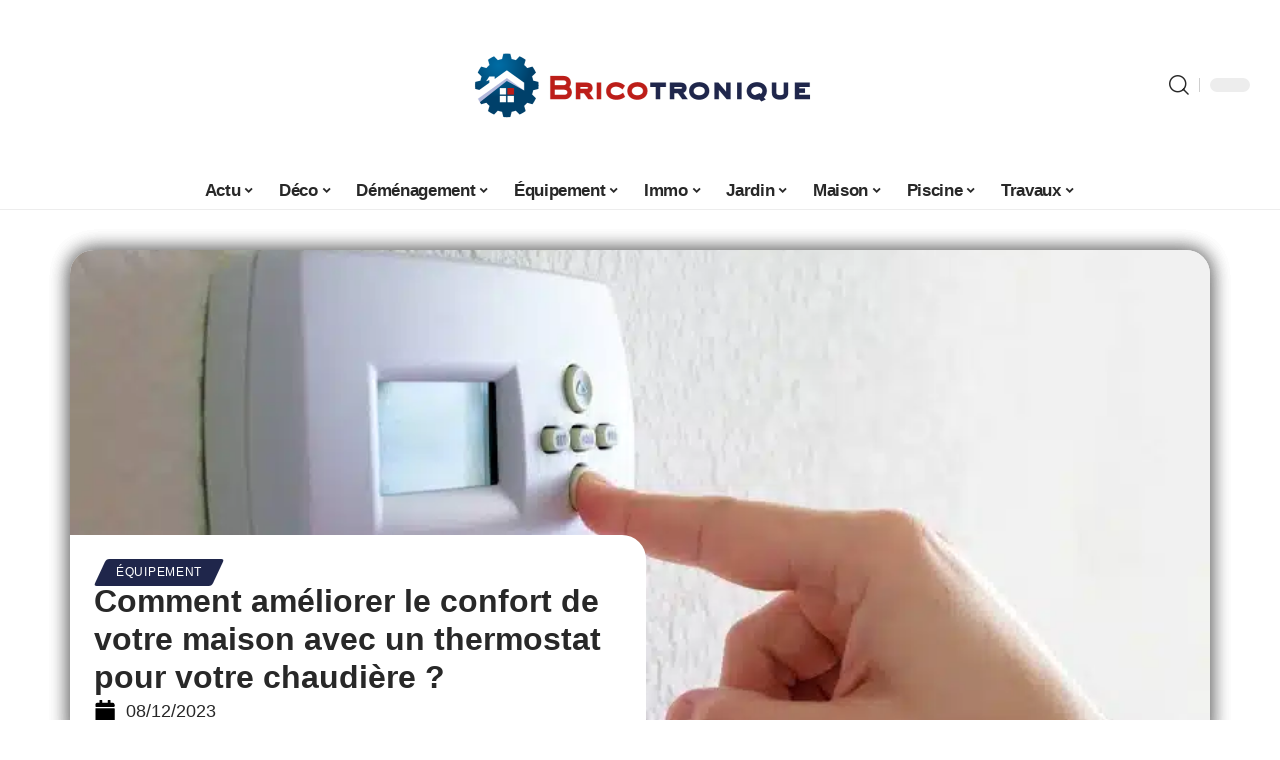

--- FILE ---
content_type: text/html; charset=UTF-8
request_url: https://www.bricotronique.com/comment-ameliorer-le-confort-de-votre-maison-avec-un-thermostat-pour-votre-chaudiere/
body_size: 31808
content:
<!DOCTYPE html>
<html lang="fr-FR">
<head><meta charset="UTF-8"><script>if(navigator.userAgent.match(/MSIE|Internet Explorer/i)||navigator.userAgent.match(/Trident\/7\..*?rv:11/i)){var href=document.location.href;if(!href.match(/[?&]nowprocket/)){if(href.indexOf("?")==-1){if(href.indexOf("#")==-1){document.location.href=href+"?nowprocket=1"}else{document.location.href=href.replace("#","?nowprocket=1#")}}else{if(href.indexOf("#")==-1){document.location.href=href+"&nowprocket=1"}else{document.location.href=href.replace("#","&nowprocket=1#")}}}}</script><script>(()=>{class RocketLazyLoadScripts{constructor(){this.v="2.0.4",this.userEvents=["keydown","keyup","mousedown","mouseup","mousemove","mouseover","mouseout","touchmove","touchstart","touchend","touchcancel","wheel","click","dblclick","input"],this.attributeEvents=["onblur","onclick","oncontextmenu","ondblclick","onfocus","onmousedown","onmouseenter","onmouseleave","onmousemove","onmouseout","onmouseover","onmouseup","onmousewheel","onscroll","onsubmit"]}async t(){this.i(),this.o(),/iP(ad|hone)/.test(navigator.userAgent)&&this.h(),this.u(),this.l(this),this.m(),this.k(this),this.p(this),this._(),await Promise.all([this.R(),this.L()]),this.lastBreath=Date.now(),this.S(this),this.P(),this.D(),this.O(),this.M(),await this.C(this.delayedScripts.normal),await this.C(this.delayedScripts.defer),await this.C(this.delayedScripts.async),await this.T(),await this.F(),await this.j(),await this.A(),window.dispatchEvent(new Event("rocket-allScriptsLoaded")),this.everythingLoaded=!0,this.lastTouchEnd&&await new Promise(t=>setTimeout(t,500-Date.now()+this.lastTouchEnd)),this.I(),this.H(),this.U(),this.W()}i(){this.CSPIssue=sessionStorage.getItem("rocketCSPIssue"),document.addEventListener("securitypolicyviolation",t=>{this.CSPIssue||"script-src-elem"!==t.violatedDirective||"data"!==t.blockedURI||(this.CSPIssue=!0,sessionStorage.setItem("rocketCSPIssue",!0))},{isRocket:!0})}o(){window.addEventListener("pageshow",t=>{this.persisted=t.persisted,this.realWindowLoadedFired=!0},{isRocket:!0}),window.addEventListener("pagehide",()=>{this.onFirstUserAction=null},{isRocket:!0})}h(){let t;function e(e){t=e}window.addEventListener("touchstart",e,{isRocket:!0}),window.addEventListener("touchend",function i(o){o.changedTouches[0]&&t.changedTouches[0]&&Math.abs(o.changedTouches[0].pageX-t.changedTouches[0].pageX)<10&&Math.abs(o.changedTouches[0].pageY-t.changedTouches[0].pageY)<10&&o.timeStamp-t.timeStamp<200&&(window.removeEventListener("touchstart",e,{isRocket:!0}),window.removeEventListener("touchend",i,{isRocket:!0}),"INPUT"===o.target.tagName&&"text"===o.target.type||(o.target.dispatchEvent(new TouchEvent("touchend",{target:o.target,bubbles:!0})),o.target.dispatchEvent(new MouseEvent("mouseover",{target:o.target,bubbles:!0})),o.target.dispatchEvent(new PointerEvent("click",{target:o.target,bubbles:!0,cancelable:!0,detail:1,clientX:o.changedTouches[0].clientX,clientY:o.changedTouches[0].clientY})),event.preventDefault()))},{isRocket:!0})}q(t){this.userActionTriggered||("mousemove"!==t.type||this.firstMousemoveIgnored?"keyup"===t.type||"mouseover"===t.type||"mouseout"===t.type||(this.userActionTriggered=!0,this.onFirstUserAction&&this.onFirstUserAction()):this.firstMousemoveIgnored=!0),"click"===t.type&&t.preventDefault(),t.stopPropagation(),t.stopImmediatePropagation(),"touchstart"===this.lastEvent&&"touchend"===t.type&&(this.lastTouchEnd=Date.now()),"click"===t.type&&(this.lastTouchEnd=0),this.lastEvent=t.type,t.composedPath&&t.composedPath()[0].getRootNode()instanceof ShadowRoot&&(t.rocketTarget=t.composedPath()[0]),this.savedUserEvents.push(t)}u(){this.savedUserEvents=[],this.userEventHandler=this.q.bind(this),this.userEvents.forEach(t=>window.addEventListener(t,this.userEventHandler,{passive:!1,isRocket:!0})),document.addEventListener("visibilitychange",this.userEventHandler,{isRocket:!0})}U(){this.userEvents.forEach(t=>window.removeEventListener(t,this.userEventHandler,{passive:!1,isRocket:!0})),document.removeEventListener("visibilitychange",this.userEventHandler,{isRocket:!0}),this.savedUserEvents.forEach(t=>{(t.rocketTarget||t.target).dispatchEvent(new window[t.constructor.name](t.type,t))})}m(){const t="return false",e=Array.from(this.attributeEvents,t=>"data-rocket-"+t),i="["+this.attributeEvents.join("],[")+"]",o="[data-rocket-"+this.attributeEvents.join("],[data-rocket-")+"]",s=(e,i,o)=>{o&&o!==t&&(e.setAttribute("data-rocket-"+i,o),e["rocket"+i]=new Function("event",o),e.setAttribute(i,t))};new MutationObserver(t=>{for(const n of t)"attributes"===n.type&&(n.attributeName.startsWith("data-rocket-")||this.everythingLoaded?n.attributeName.startsWith("data-rocket-")&&this.everythingLoaded&&this.N(n.target,n.attributeName.substring(12)):s(n.target,n.attributeName,n.target.getAttribute(n.attributeName))),"childList"===n.type&&n.addedNodes.forEach(t=>{if(t.nodeType===Node.ELEMENT_NODE)if(this.everythingLoaded)for(const i of[t,...t.querySelectorAll(o)])for(const t of i.getAttributeNames())e.includes(t)&&this.N(i,t.substring(12));else for(const e of[t,...t.querySelectorAll(i)])for(const t of e.getAttributeNames())this.attributeEvents.includes(t)&&s(e,t,e.getAttribute(t))})}).observe(document,{subtree:!0,childList:!0,attributeFilter:[...this.attributeEvents,...e]})}I(){this.attributeEvents.forEach(t=>{document.querySelectorAll("[data-rocket-"+t+"]").forEach(e=>{this.N(e,t)})})}N(t,e){const i=t.getAttribute("data-rocket-"+e);i&&(t.setAttribute(e,i),t.removeAttribute("data-rocket-"+e))}k(t){Object.defineProperty(HTMLElement.prototype,"onclick",{get(){return this.rocketonclick||null},set(e){this.rocketonclick=e,this.setAttribute(t.everythingLoaded?"onclick":"data-rocket-onclick","this.rocketonclick(event)")}})}S(t){function e(e,i){let o=e[i];e[i]=null,Object.defineProperty(e,i,{get:()=>o,set(s){t.everythingLoaded?o=s:e["rocket"+i]=o=s}})}e(document,"onreadystatechange"),e(window,"onload"),e(window,"onpageshow");try{Object.defineProperty(document,"readyState",{get:()=>t.rocketReadyState,set(e){t.rocketReadyState=e},configurable:!0}),document.readyState="loading"}catch(t){console.log("WPRocket DJE readyState conflict, bypassing")}}l(t){this.originalAddEventListener=EventTarget.prototype.addEventListener,this.originalRemoveEventListener=EventTarget.prototype.removeEventListener,this.savedEventListeners=[],EventTarget.prototype.addEventListener=function(e,i,o){o&&o.isRocket||!t.B(e,this)&&!t.userEvents.includes(e)||t.B(e,this)&&!t.userActionTriggered||e.startsWith("rocket-")||t.everythingLoaded?t.originalAddEventListener.call(this,e,i,o):(t.savedEventListeners.push({target:this,remove:!1,type:e,func:i,options:o}),"mouseenter"!==e&&"mouseleave"!==e||t.originalAddEventListener.call(this,e,t.savedUserEvents.push,o))},EventTarget.prototype.removeEventListener=function(e,i,o){o&&o.isRocket||!t.B(e,this)&&!t.userEvents.includes(e)||t.B(e,this)&&!t.userActionTriggered||e.startsWith("rocket-")||t.everythingLoaded?t.originalRemoveEventListener.call(this,e,i,o):t.savedEventListeners.push({target:this,remove:!0,type:e,func:i,options:o})}}J(t,e){this.savedEventListeners=this.savedEventListeners.filter(i=>{let o=i.type,s=i.target||window;return e!==o||t!==s||(this.B(o,s)&&(i.type="rocket-"+o),this.$(i),!1)})}H(){EventTarget.prototype.addEventListener=this.originalAddEventListener,EventTarget.prototype.removeEventListener=this.originalRemoveEventListener,this.savedEventListeners.forEach(t=>this.$(t))}$(t){t.remove?this.originalRemoveEventListener.call(t.target,t.type,t.func,t.options):this.originalAddEventListener.call(t.target,t.type,t.func,t.options)}p(t){let e;function i(e){return t.everythingLoaded?e:e.split(" ").map(t=>"load"===t||t.startsWith("load.")?"rocket-jquery-load":t).join(" ")}function o(o){function s(e){const s=o.fn[e];o.fn[e]=o.fn.init.prototype[e]=function(){return this[0]===window&&t.userActionTriggered&&("string"==typeof arguments[0]||arguments[0]instanceof String?arguments[0]=i(arguments[0]):"object"==typeof arguments[0]&&Object.keys(arguments[0]).forEach(t=>{const e=arguments[0][t];delete arguments[0][t],arguments[0][i(t)]=e})),s.apply(this,arguments),this}}if(o&&o.fn&&!t.allJQueries.includes(o)){const e={DOMContentLoaded:[],"rocket-DOMContentLoaded":[]};for(const t in e)document.addEventListener(t,()=>{e[t].forEach(t=>t())},{isRocket:!0});o.fn.ready=o.fn.init.prototype.ready=function(i){function s(){parseInt(o.fn.jquery)>2?setTimeout(()=>i.bind(document)(o)):i.bind(document)(o)}return"function"==typeof i&&(t.realDomReadyFired?!t.userActionTriggered||t.fauxDomReadyFired?s():e["rocket-DOMContentLoaded"].push(s):e.DOMContentLoaded.push(s)),o([])},s("on"),s("one"),s("off"),t.allJQueries.push(o)}e=o}t.allJQueries=[],o(window.jQuery),Object.defineProperty(window,"jQuery",{get:()=>e,set(t){o(t)}})}P(){const t=new Map;document.write=document.writeln=function(e){const i=document.currentScript,o=document.createRange(),s=i.parentElement;let n=t.get(i);void 0===n&&(n=i.nextSibling,t.set(i,n));const c=document.createDocumentFragment();o.setStart(c,0),c.appendChild(o.createContextualFragment(e)),s.insertBefore(c,n)}}async R(){return new Promise(t=>{this.userActionTriggered?t():this.onFirstUserAction=t})}async L(){return new Promise(t=>{document.addEventListener("DOMContentLoaded",()=>{this.realDomReadyFired=!0,t()},{isRocket:!0})})}async j(){return this.realWindowLoadedFired?Promise.resolve():new Promise(t=>{window.addEventListener("load",t,{isRocket:!0})})}M(){this.pendingScripts=[];this.scriptsMutationObserver=new MutationObserver(t=>{for(const e of t)e.addedNodes.forEach(t=>{"SCRIPT"!==t.tagName||t.noModule||t.isWPRocket||this.pendingScripts.push({script:t,promise:new Promise(e=>{const i=()=>{const i=this.pendingScripts.findIndex(e=>e.script===t);i>=0&&this.pendingScripts.splice(i,1),e()};t.addEventListener("load",i,{isRocket:!0}),t.addEventListener("error",i,{isRocket:!0}),setTimeout(i,1e3)})})})}),this.scriptsMutationObserver.observe(document,{childList:!0,subtree:!0})}async F(){await this.X(),this.pendingScripts.length?(await this.pendingScripts[0].promise,await this.F()):this.scriptsMutationObserver.disconnect()}D(){this.delayedScripts={normal:[],async:[],defer:[]},document.querySelectorAll("script[type$=rocketlazyloadscript]").forEach(t=>{t.hasAttribute("data-rocket-src")?t.hasAttribute("async")&&!1!==t.async?this.delayedScripts.async.push(t):t.hasAttribute("defer")&&!1!==t.defer||"module"===t.getAttribute("data-rocket-type")?this.delayedScripts.defer.push(t):this.delayedScripts.normal.push(t):this.delayedScripts.normal.push(t)})}async _(){await this.L();let t=[];document.querySelectorAll("script[type$=rocketlazyloadscript][data-rocket-src]").forEach(e=>{let i=e.getAttribute("data-rocket-src");if(i&&!i.startsWith("data:")){i.startsWith("//")&&(i=location.protocol+i);try{const o=new URL(i).origin;o!==location.origin&&t.push({src:o,crossOrigin:e.crossOrigin||"module"===e.getAttribute("data-rocket-type")})}catch(t){}}}),t=[...new Map(t.map(t=>[JSON.stringify(t),t])).values()],this.Y(t,"preconnect")}async G(t){if(await this.K(),!0!==t.noModule||!("noModule"in HTMLScriptElement.prototype))return new Promise(e=>{let i;function o(){(i||t).setAttribute("data-rocket-status","executed"),e()}try{if(navigator.userAgent.includes("Firefox/")||""===navigator.vendor||this.CSPIssue)i=document.createElement("script"),[...t.attributes].forEach(t=>{let e=t.nodeName;"type"!==e&&("data-rocket-type"===e&&(e="type"),"data-rocket-src"===e&&(e="src"),i.setAttribute(e,t.nodeValue))}),t.text&&(i.text=t.text),t.nonce&&(i.nonce=t.nonce),i.hasAttribute("src")?(i.addEventListener("load",o,{isRocket:!0}),i.addEventListener("error",()=>{i.setAttribute("data-rocket-status","failed-network"),e()},{isRocket:!0}),setTimeout(()=>{i.isConnected||e()},1)):(i.text=t.text,o()),i.isWPRocket=!0,t.parentNode.replaceChild(i,t);else{const i=t.getAttribute("data-rocket-type"),s=t.getAttribute("data-rocket-src");i?(t.type=i,t.removeAttribute("data-rocket-type")):t.removeAttribute("type"),t.addEventListener("load",o,{isRocket:!0}),t.addEventListener("error",i=>{this.CSPIssue&&i.target.src.startsWith("data:")?(console.log("WPRocket: CSP fallback activated"),t.removeAttribute("src"),this.G(t).then(e)):(t.setAttribute("data-rocket-status","failed-network"),e())},{isRocket:!0}),s?(t.fetchPriority="high",t.removeAttribute("data-rocket-src"),t.src=s):t.src="data:text/javascript;base64,"+window.btoa(unescape(encodeURIComponent(t.text)))}}catch(i){t.setAttribute("data-rocket-status","failed-transform"),e()}});t.setAttribute("data-rocket-status","skipped")}async C(t){const e=t.shift();return e?(e.isConnected&&await this.G(e),this.C(t)):Promise.resolve()}O(){this.Y([...this.delayedScripts.normal,...this.delayedScripts.defer,...this.delayedScripts.async],"preload")}Y(t,e){this.trash=this.trash||[];let i=!0;var o=document.createDocumentFragment();t.forEach(t=>{const s=t.getAttribute&&t.getAttribute("data-rocket-src")||t.src;if(s&&!s.startsWith("data:")){const n=document.createElement("link");n.href=s,n.rel=e,"preconnect"!==e&&(n.as="script",n.fetchPriority=i?"high":"low"),t.getAttribute&&"module"===t.getAttribute("data-rocket-type")&&(n.crossOrigin=!0),t.crossOrigin&&(n.crossOrigin=t.crossOrigin),t.integrity&&(n.integrity=t.integrity),t.nonce&&(n.nonce=t.nonce),o.appendChild(n),this.trash.push(n),i=!1}}),document.head.appendChild(o)}W(){this.trash.forEach(t=>t.remove())}async T(){try{document.readyState="interactive"}catch(t){}this.fauxDomReadyFired=!0;try{await this.K(),this.J(document,"readystatechange"),document.dispatchEvent(new Event("rocket-readystatechange")),await this.K(),document.rocketonreadystatechange&&document.rocketonreadystatechange(),await this.K(),this.J(document,"DOMContentLoaded"),document.dispatchEvent(new Event("rocket-DOMContentLoaded")),await this.K(),this.J(window,"DOMContentLoaded"),window.dispatchEvent(new Event("rocket-DOMContentLoaded"))}catch(t){console.error(t)}}async A(){try{document.readyState="complete"}catch(t){}try{await this.K(),this.J(document,"readystatechange"),document.dispatchEvent(new Event("rocket-readystatechange")),await this.K(),document.rocketonreadystatechange&&document.rocketonreadystatechange(),await this.K(),this.J(window,"load"),window.dispatchEvent(new Event("rocket-load")),await this.K(),window.rocketonload&&window.rocketonload(),await this.K(),this.allJQueries.forEach(t=>t(window).trigger("rocket-jquery-load")),await this.K(),this.J(window,"pageshow");const t=new Event("rocket-pageshow");t.persisted=this.persisted,window.dispatchEvent(t),await this.K(),window.rocketonpageshow&&window.rocketonpageshow({persisted:this.persisted})}catch(t){console.error(t)}}async K(){Date.now()-this.lastBreath>45&&(await this.X(),this.lastBreath=Date.now())}async X(){return document.hidden?new Promise(t=>setTimeout(t)):new Promise(t=>requestAnimationFrame(t))}B(t,e){return e===document&&"readystatechange"===t||(e===document&&"DOMContentLoaded"===t||(e===window&&"DOMContentLoaded"===t||(e===window&&"load"===t||e===window&&"pageshow"===t)))}static run(){(new RocketLazyLoadScripts).t()}}RocketLazyLoadScripts.run()})();</script>
    
    <meta http-equiv="X-UA-Compatible" content="IE=edge">
    <meta name="viewport" content="width=device-width, initial-scale=1">
    <link rel="profile" href="https://gmpg.org/xfn/11">
	<meta name='robots' content='index, follow, max-image-preview:large, max-snippet:-1, max-video-preview:-1' />
            <link rel="apple-touch-icon" href="https://bricotronique.com/wp-content/uploads/bricotronique.com-512x512_2.png"/>
		            <meta name="msapplication-TileColor" content="#ffffff">
            <meta name="msapplication-TileImage" content="https://bricotronique.com/wp-content/uploads/bricotronique.com-512x512_2.png"/>
		<meta http-equiv="Content-Security-Policy" content="upgrade-insecure-requests">

	<!-- This site is optimized with the Yoast SEO plugin v26.8 - https://yoast.com/product/yoast-seo-wordpress/ -->
	<title>Comment améliorer le confort de votre maison avec un thermostat pour votre chaudière ? - Bricotronique</title>
	<link rel="canonical" href="https://www.bricotronique.com/comment-ameliorer-le-confort-de-votre-maison-avec-un-thermostat-pour-votre-chaudiere/" />
	<meta property="og:locale" content="fr_FR" />
	<meta property="og:type" content="article" />
	<meta property="og:title" content="Comment améliorer le confort de votre maison avec un thermostat pour votre chaudière ? - Bricotronique" />
	<meta property="og:description" content="La quête du confort domestique pousse de nombreux propriétaires à explorer des solutions innovantes. Parmi celles-ci, l&rsquo;installation d&rsquo;un thermostat pour la chaudière émerge comme une option prometteuse.SommaireL&rsquo;importance d&rsquo;un thermostat pour votre chaudièreInstaller deux thermostats, une solution innovanteRépartition efficace de la chaleurÉconomies supplémentairesFacilité d&rsquo;installationCompatibilité universelle Cet article se penchera sur une stratégie encore plus avancée : [&hellip;]" />
	<meta property="og:url" content="https://www.bricotronique.com/comment-ameliorer-le-confort-de-votre-maison-avec-un-thermostat-pour-votre-chaudiere/" />
	<meta property="og:site_name" content="Bricotronique" />
	<meta property="article:published_time" content="2023-12-08T09:21:35+00:00" />
	<meta property="og:image" content="https://www.bricotronique.com/wp-content/uploads/Comment-ameliorer-le-confort-de-votre-maison-avec-un-thermostat-pour-votre-chaudiere.jpg" />
	<meta property="og:image:width" content="800" />
	<meta property="og:image:height" content="533" />
	<meta property="og:image:type" content="image/jpeg" />
	<meta name="author" content="Justin005" />
	<meta name="twitter:card" content="summary_large_image" />
	<meta name="twitter:label1" content="Écrit par" />
	<meta name="twitter:data1" content="Justin005" />
	<meta name="twitter:label2" content="Durée de lecture estimée" />
	<meta name="twitter:data2" content="4 minutes" />
	<script type="application/ld+json" class="yoast-schema-graph">{"@context":"https://schema.org","@graph":[{"@type":"Article","@id":"https://www.bricotronique.com/comment-ameliorer-le-confort-de-votre-maison-avec-un-thermostat-pour-votre-chaudiere/#article","isPartOf":{"@id":"https://www.bricotronique.com/comment-ameliorer-le-confort-de-votre-maison-avec-un-thermostat-pour-votre-chaudiere/"},"author":{"name":"Justin005","@id":"https://www.bricotronique.com/#/schema/person/e51d82d579b405896f923ce38028a3c9"},"headline":"Comment améliorer le confort de votre maison avec un thermostat pour votre chaudière ?","datePublished":"2023-12-08T09:21:35+00:00","mainEntityOfPage":{"@id":"https://www.bricotronique.com/comment-ameliorer-le-confort-de-votre-maison-avec-un-thermostat-pour-votre-chaudiere/"},"wordCount":634,"image":{"@id":"https://www.bricotronique.com/comment-ameliorer-le-confort-de-votre-maison-avec-un-thermostat-pour-votre-chaudiere/#primaryimage"},"thumbnailUrl":"https://www.bricotronique.com/wp-content/uploads/Comment-ameliorer-le-confort-de-votre-maison-avec-un-thermostat-pour-votre-chaudiere.jpg","articleSection":["Équipement"],"inLanguage":"fr-FR"},{"@type":"WebPage","@id":"https://www.bricotronique.com/comment-ameliorer-le-confort-de-votre-maison-avec-un-thermostat-pour-votre-chaudiere/","url":"https://www.bricotronique.com/comment-ameliorer-le-confort-de-votre-maison-avec-un-thermostat-pour-votre-chaudiere/","name":"Comment améliorer le confort de votre maison avec un thermostat pour votre chaudière ? - Bricotronique","isPartOf":{"@id":"https://www.bricotronique.com/#website"},"primaryImageOfPage":{"@id":"https://www.bricotronique.com/comment-ameliorer-le-confort-de-votre-maison-avec-un-thermostat-pour-votre-chaudiere/#primaryimage"},"image":{"@id":"https://www.bricotronique.com/comment-ameliorer-le-confort-de-votre-maison-avec-un-thermostat-pour-votre-chaudiere/#primaryimage"},"thumbnailUrl":"https://www.bricotronique.com/wp-content/uploads/Comment-ameliorer-le-confort-de-votre-maison-avec-un-thermostat-pour-votre-chaudiere.jpg","datePublished":"2023-12-08T09:21:35+00:00","author":{"@id":"https://www.bricotronique.com/#/schema/person/e51d82d579b405896f923ce38028a3c9"},"breadcrumb":{"@id":"https://www.bricotronique.com/comment-ameliorer-le-confort-de-votre-maison-avec-un-thermostat-pour-votre-chaudiere/#breadcrumb"},"inLanguage":"fr-FR","potentialAction":[{"@type":"ReadAction","target":["https://www.bricotronique.com/comment-ameliorer-le-confort-de-votre-maison-avec-un-thermostat-pour-votre-chaudiere/"]}]},{"@type":"ImageObject","inLanguage":"fr-FR","@id":"https://www.bricotronique.com/comment-ameliorer-le-confort-de-votre-maison-avec-un-thermostat-pour-votre-chaudiere/#primaryimage","url":"https://www.bricotronique.com/wp-content/uploads/Comment-ameliorer-le-confort-de-votre-maison-avec-un-thermostat-pour-votre-chaudiere.jpg","contentUrl":"https://www.bricotronique.com/wp-content/uploads/Comment-ameliorer-le-confort-de-votre-maison-avec-un-thermostat-pour-votre-chaudiere.jpg","width":800,"height":533,"caption":"Comment améliorer le confort de votre maison avec un thermostat pour votre chaudière ?"},{"@type":"BreadcrumbList","@id":"https://www.bricotronique.com/comment-ameliorer-le-confort-de-votre-maison-avec-un-thermostat-pour-votre-chaudiere/#breadcrumb","itemListElement":[{"@type":"ListItem","position":1,"name":"Accueil","item":"https://www.bricotronique.com/"},{"@type":"ListItem","position":2,"name":"Comment améliorer le confort de votre maison avec un thermostat pour votre chaudière ?"}]},{"@type":"WebSite","@id":"https://www.bricotronique.com/#website","url":"https://www.bricotronique.com/","name":"Bricotronique","description":"Astuces et conseils en bricolage","potentialAction":[{"@type":"SearchAction","target":{"@type":"EntryPoint","urlTemplate":"https://www.bricotronique.com/?s={search_term_string}"},"query-input":{"@type":"PropertyValueSpecification","valueRequired":true,"valueName":"search_term_string"}}],"inLanguage":"fr-FR"},{"@type":"Person","@id":"https://www.bricotronique.com/#/schema/person/e51d82d579b405896f923ce38028a3c9","name":"Justin005","image":{"@type":"ImageObject","inLanguage":"fr-FR","@id":"https://www.bricotronique.com/#/schema/person/image/","url":"https://secure.gravatar.com/avatar/6fb45d40707752e866b6b6315d1f7c4818a299825c9cb823cf5533ec2b81c979?s=96&d=mm&r=g","contentUrl":"https://secure.gravatar.com/avatar/6fb45d40707752e866b6b6315d1f7c4818a299825c9cb823cf5533ec2b81c979?s=96&d=mm&r=g","caption":"Justin005"}}]}</script>
	<!-- / Yoast SEO plugin. -->


<link rel="alternate" type="application/rss+xml" title="Bricotronique &raquo; Flux" href="https://www.bricotronique.com/feed/" />
<link rel="alternate" title="oEmbed (JSON)" type="application/json+oembed" href="https://www.bricotronique.com/wp-json/oembed/1.0/embed?url=https%3A%2F%2Fwww.bricotronique.com%2Fcomment-ameliorer-le-confort-de-votre-maison-avec-un-thermostat-pour-votre-chaudiere%2F" />
<link rel="alternate" title="oEmbed (XML)" type="text/xml+oembed" href="https://www.bricotronique.com/wp-json/oembed/1.0/embed?url=https%3A%2F%2Fwww.bricotronique.com%2Fcomment-ameliorer-le-confort-de-votre-maison-avec-un-thermostat-pour-votre-chaudiere%2F&#038;format=xml" />
<style id='wp-img-auto-sizes-contain-inline-css'>
img:is([sizes=auto i],[sizes^="auto," i]){contain-intrinsic-size:3000px 1500px}
/*# sourceURL=wp-img-auto-sizes-contain-inline-css */
</style>
<link data-minify="1" rel='stylesheet' id='global-tweaks-css' href='https://www.bricotronique.com/wp-content/cache/min/1/wp-content/plugins/zz-awp-optimize/assets/css/global-tweaks.css?ver=1769681173' media='all' />
<link data-minify="1" rel='stylesheet' id='theme-tweaks-css' href='https://www.bricotronique.com/wp-content/cache/min/1/wp-content/plugins/zz-awp-optimize/inc/themes/foxiz/assets/css/tweaks.css?ver=1769681173' media='all' />
<link data-minify="1" rel='stylesheet' id='font-system-css' href='https://www.bricotronique.com/wp-content/cache/min/1/wp-content/plugins/zz-awp-optimize/assets/css/font-system.css?ver=1769681173' media='all' />
<style id='wp-emoji-styles-inline-css'>

	img.wp-smiley, img.emoji {
		display: inline !important;
		border: none !important;
		box-shadow: none !important;
		height: 1em !important;
		width: 1em !important;
		margin: 0 0.07em !important;
		vertical-align: -0.1em !important;
		background: none !important;
		padding: 0 !important;
	}
/*# sourceURL=wp-emoji-styles-inline-css */
</style>
<link rel='stylesheet' id='elementor-frontend-css' href='https://www.bricotronique.com/wp-content/plugins/elementor/assets/css/frontend.min.css?ver=3.34.3' media='all' />
<link rel='stylesheet' id='elementor-post-6413-css' href='https://www.bricotronique.com/wp-content/uploads/elementor/css/post-6413.css?ver=1769681172' media='all' />
<link rel='stylesheet' id='elementor-post-7066-css' href='https://www.bricotronique.com/wp-content/uploads/elementor/css/post-7066.css?ver=1769681218' media='all' />
<link data-minify="1" rel='stylesheet' id='foxiz-main-css' href='https://www.bricotronique.com/wp-content/cache/min/1/wp-content/themes/foxiz/assets/css/main.css?ver=1769681173' media='all' />
<link data-minify="1" rel='stylesheet' id='foxiz-print-css' href='https://www.bricotronique.com/wp-content/cache/min/1/wp-content/themes/foxiz/assets/css/print.css?ver=1769681173' media='all' />
<link data-minify="1" rel='stylesheet' id='foxiz-style-css' href='https://www.bricotronique.com/wp-content/cache/min/1/wp-content/themes/foxiz-child-007/style.css?ver=1769681173' media='all' />
<style id='foxiz-style-inline-css'>
:root {--g-color :#1F264B;--g-color-90 :#1F264Be6;}[data-theme="dark"], .light-scheme {--wc-add-cart-color :#FFFFFF;}[data-theme="dark"].is-hd-4 {--nav-bg: #191C20;--nav-bg-from: #191C20;--nav-bg-to: #191C20;}[data-theme="dark"].is-hd-5, [data-theme="dark"].is-hd-5:not(.sticky-on) {--nav-bg: #191C20;--nav-bg-from: #191C20;--nav-bg-to: #191C20;}:root {--max-width-wo-sb : 860px;--hyperlink-line-color :var(--g-color);}.search-header:before { background-repeat : no-repeat;background-size : cover;background-attachment : scroll;background-position : center center;}[data-theme="dark"] .search-header:before { background-repeat : no-repeat;background-size : cover;background-attachment : scroll;background-position : center center;}.footer-has-bg { background-color : #88888812;}#amp-mobile-version-switcher { display: none; }
/*# sourceURL=foxiz-style-inline-css */
</style>
<style id='rocket-lazyload-inline-css'>
.rll-youtube-player{position:relative;padding-bottom:56.23%;height:0;overflow:hidden;max-width:100%;}.rll-youtube-player:focus-within{outline: 2px solid currentColor;outline-offset: 5px;}.rll-youtube-player iframe{position:absolute;top:0;left:0;width:100%;height:100%;z-index:100;background:0 0}.rll-youtube-player img{bottom:0;display:block;left:0;margin:auto;max-width:100%;width:100%;position:absolute;right:0;top:0;border:none;height:auto;-webkit-transition:.4s all;-moz-transition:.4s all;transition:.4s all}.rll-youtube-player img:hover{-webkit-filter:brightness(75%)}.rll-youtube-player .play{height:100%;width:100%;left:0;top:0;position:absolute;background:var(--wpr-bg-415babb6-abe8-4132-a982-58f2abd6e358) no-repeat center;background-color: transparent !important;cursor:pointer;border:none;}.wp-embed-responsive .wp-has-aspect-ratio .rll-youtube-player{position:absolute;padding-bottom:0;width:100%;height:100%;top:0;bottom:0;left:0;right:0}
/*# sourceURL=rocket-lazyload-inline-css */
</style>
<script src="https://www.bricotronique.com/wp-includes/js/jquery/jquery.min.js?ver=3.7.1" id="jquery-core-js" data-rocket-defer defer></script>
<script src="https://www.bricotronique.com/wp-includes/js/jquery/jquery-migrate.min.js?ver=3.4.1" id="jquery-migrate-js" data-rocket-defer defer></script>
<link rel="https://api.w.org/" href="https://www.bricotronique.com/wp-json/" /><link rel="alternate" title="JSON" type="application/json" href="https://www.bricotronique.com/wp-json/wp/v2/posts/4643" /><meta name="generator" content="WordPress 6.9" />
<link rel='shortlink' href='https://www.bricotronique.com/?p=4643' />
<link rel="EditURI" type="application/rsd+xml" title="RSD" href="https://www.bricotronique.com/send.php?rsd" />
<!-- Google tag (gtag.js) -->
<script type="rocketlazyloadscript" async data-rocket-src="https://www.googletagmanager.com/gtag/js?id=G-2Z93L8D5H3"></script>
<script type="rocketlazyloadscript">
  window.dataLayer = window.dataLayer || [];
  function gtag(){dataLayer.push(arguments);}
  gtag('js', new Date());

  gtag('config', 'G-2Z93L8D5H3');
</script>
<link rel="icon" type="image/png" href="/wp-content/uploads/fbrfg/favicon-96x96.png" sizes="96x96" />
<link rel="icon" type="image/svg+xml" href="/wp-content/uploads/fbrfg/favicon.svg" />
<link rel="shortcut icon" href="/wp-content/uploads/fbrfg/favicon.ico" />
<link rel="apple-touch-icon" sizes="180x180" href="/wp-content/uploads/fbrfg/apple-touch-icon.png" />
<link rel="manifest" href="/wp-content/uploads/fbrfg/site.webmanifest" /><style>
        .elementor-widget-sidebar {
            position: sticky !important;
            top: 20px !important;
        }
    </style><meta name="generator" content="Elementor 3.34.3; features: e_font_icon_svg, additional_custom_breakpoints; settings: css_print_method-external, google_font-enabled, font_display-swap">
			<style>
				.e-con.e-parent:nth-of-type(n+4):not(.e-lazyloaded):not(.e-no-lazyload),
				.e-con.e-parent:nth-of-type(n+4):not(.e-lazyloaded):not(.e-no-lazyload) * {
					background-image: none !important;
				}
				@media screen and (max-height: 1024px) {
					.e-con.e-parent:nth-of-type(n+3):not(.e-lazyloaded):not(.e-no-lazyload),
					.e-con.e-parent:nth-of-type(n+3):not(.e-lazyloaded):not(.e-no-lazyload) * {
						background-image: none !important;
					}
				}
				@media screen and (max-height: 640px) {
					.e-con.e-parent:nth-of-type(n+2):not(.e-lazyloaded):not(.e-no-lazyload),
					.e-con.e-parent:nth-of-type(n+2):not(.e-lazyloaded):not(.e-no-lazyload) * {
						background-image: none !important;
					}
				}
			</style>
			<link rel="icon" href="https://www.bricotronique.com/wp-content/uploads/bricotronique.com-512x512_2-1-150x150.png" sizes="32x32" />
<link rel="icon" href="https://www.bricotronique.com/wp-content/uploads/bricotronique.com-512x512_2-1.png" sizes="192x192" />
<link rel="apple-touch-icon" href="https://www.bricotronique.com/wp-content/uploads/bricotronique.com-512x512_2-1.png" />
<meta name="msapplication-TileImage" content="https://www.bricotronique.com/wp-content/uploads/bricotronique.com-512x512_2-1.png" />
<noscript><style id="rocket-lazyload-nojs-css">.rll-youtube-player, [data-lazy-src]{display:none !important;}</style></noscript><style id="wpr-lazyload-bg-container"></style><style id="wpr-lazyload-bg-exclusion"></style>
<noscript>
<style id="wpr-lazyload-bg-nostyle">.rll-youtube-player .play{--wpr-bg-415babb6-abe8-4132-a982-58f2abd6e358: url('https://www.bricotronique.com/wp-content/plugins/wp-rocket/assets/img/youtube.png');}</style>
</noscript>
<script type="application/javascript">const rocket_pairs = [{"selector":".rll-youtube-player .play","style":".rll-youtube-player .play{--wpr-bg-415babb6-abe8-4132-a982-58f2abd6e358: url('https:\/\/www.bricotronique.com\/wp-content\/plugins\/wp-rocket\/assets\/img\/youtube.png');}","hash":"415babb6-abe8-4132-a982-58f2abd6e358","url":"https:\/\/www.bricotronique.com\/wp-content\/plugins\/wp-rocket\/assets\/img\/youtube.png"}]; const rocket_excluded_pairs = [];</script><meta name="generator" content="WP Rocket 3.20.3" data-wpr-features="wpr_lazyload_css_bg_img wpr_delay_js wpr_defer_js wpr_minify_js wpr_lazyload_images wpr_lazyload_iframes wpr_cache_webp wpr_minify_css wpr_desktop" /></head>
<body data-rsssl=1 class="wp-singular post-template-default single single-post postid-4643 single-format-standard wp-embed-responsive wp-theme-foxiz wp-child-theme-foxiz-child-007 elementor-default elementor-kit-6413 menu-ani-1 hover-ani-1 is-rm-1 is-hd-5 is-stemplate is-backtop none-m-backtop is-mstick is-smart-sticky sync-bookmarks" data-theme="default">
<div data-rocket-location-hash="7e4f4a3adee48df92822953dbaffab3d" class="site-outer">
	        <header data-rocket-location-hash="a025520b3b9d078a22f049c93d5f0031" id="site-header" class="header-wrap rb-section header-5 header-fw style-border has-quick-menu">
			        <div data-rocket-location-hash="bf588db960b64fe2d3b70204ea757e70" class="reading-indicator"><span id="reading-progress"></span></div>
		            <div data-rocket-location-hash="eaf1f195b4aae053ed5d930ce5d3c91f" class="logo-sec">
                <div class="logo-sec-inner rb-container edge-padding">
                    <div class="logo-sec-left">
						                    </div>
                    <div class="logo-sec-center">        <div class="logo-wrap is-image-logo site-branding">
            <a href="https://www.bricotronique.com/" class="logo" title="Bricotronique">
				<img class="logo-default" data-mode="default" height="400" width="800" src="https://bricotronique.com/wp-content/uploads/bricotronique.com-800x400-1.png" srcset="https://bricotronique.com/wp-content/uploads/bricotronique.com-800x400-1.png 1x,https://bricotronique.com/wp-content/uploads/bricotronique.com-800x400-1.png 2x" alt="Bricotronique" decoding="async" loading="eager"><img class="logo-dark" data-mode="dark" height="400" width="800" src="https://bricotronique.com/wp-content/uploads/bricotronique.com-800x400-1.png" srcset="https://bricotronique.com/wp-content/uploads/bricotronique.com-800x400-1.png 1x,https://bricotronique.com/wp-content/uploads/bricotronique.com-800x400-1.png 2x" alt="Bricotronique" decoding="async" loading="eager">            </a>
        </div>
		</div>
                    <div class="logo-sec-right">
                        <div class="navbar-right">
							        <div class="wnav-holder w-header-search header-dropdown-outer">
            <a href="#" data-title="Recherche" class="icon-holder header-element search-btn search-trigger" aria-label="search">
				<i class="rbi rbi-search wnav-icon" aria-hidden="true"></i>				            </a>
			                <div class="header-dropdown">
                    <div class="header-search-form">
						        <form method="get" action="https://www.bricotronique.com/" class="rb-search-form">
            <div class="search-form-inner">
				                    <span class="search-icon"><i class="rbi rbi-search" aria-hidden="true"></i></span>
				                <span class="search-text"><input type="text" class="field" placeholder="Votre recherche..." value="" name="s"/></span>
                <span class="rb-search-submit"><input type="submit" value="Recherche"/>                        <i class="rbi rbi-cright" aria-hidden="true"></i></span>
            </div>
        </form>
							                    </div>
                </div>
			        </div>
		        <div class="dark-mode-toggle-wrap">
            <div class="dark-mode-toggle">
                <span class="dark-mode-slide">
                    <i class="dark-mode-slide-btn mode-icon-dark" data-title="Mode lumière"><svg class="svg-icon svg-mode-dark" aria-hidden="true" role="img" focusable="false" xmlns="http://www.w3.org/2000/svg" viewBox="0 0 512 512"><path fill="currentColor" d="M507.681,209.011c-1.297-6.991-7.324-12.111-14.433-12.262c-7.104-0.122-13.347,4.711-14.936,11.643 c-15.26,66.497-73.643,112.94-141.978,112.94c-80.321,0-145.667-65.346-145.667-145.666c0-68.335,46.443-126.718,112.942-141.976 c6.93-1.59,11.791-7.826,11.643-14.934c-0.149-7.108-5.269-13.136-12.259-14.434C287.546,1.454,271.735,0,256,0 C187.62,0,123.333,26.629,74.98,74.981C26.628,123.333,0,187.62,0,256s26.628,132.667,74.98,181.019 C123.333,485.371,187.62,512,256,512s132.667-26.629,181.02-74.981C485.372,388.667,512,324.38,512,256 C512,240.278,510.546,224.469,507.681,209.011z" /></svg></i>
                    <i class="dark-mode-slide-btn mode-icon-default" data-title="Mode sombre"><svg class="svg-icon svg-mode-light" aria-hidden="true" role="img" focusable="false" xmlns="http://www.w3.org/2000/svg" viewBox="0 0 232.447 232.447"><path fill="currentColor" d="M116.211,194.8c-4.143,0-7.5,3.357-7.5,7.5v22.643c0,4.143,3.357,7.5,7.5,7.5s7.5-3.357,7.5-7.5V202.3 C123.711,198.157,120.354,194.8,116.211,194.8z" /><path fill="currentColor" d="M116.211,37.645c4.143,0,7.5-3.357,7.5-7.5V7.505c0-4.143-3.357-7.5-7.5-7.5s-7.5,3.357-7.5,7.5v22.641 C108.711,34.288,112.068,37.645,116.211,37.645z" /><path fill="currentColor" d="M50.054,171.78l-16.016,16.008c-2.93,2.929-2.931,7.677-0.003,10.606c1.465,1.466,3.385,2.198,5.305,2.198 c1.919,0,3.838-0.731,5.302-2.195l16.016-16.008c2.93-2.929,2.931-7.677,0.003-10.606C57.731,168.852,52.982,168.851,50.054,171.78 z" /><path fill="currentColor" d="M177.083,62.852c1.919,0,3.838-0.731,5.302-2.195L198.4,44.649c2.93-2.929,2.931-7.677,0.003-10.606 c-2.93-2.932-7.679-2.931-10.607-0.003l-16.016,16.008c-2.93,2.929-2.931,7.677-0.003,10.607 C173.243,62.12,175.163,62.852,177.083,62.852z" /><path fill="currentColor" d="M37.645,116.224c0-4.143-3.357-7.5-7.5-7.5H7.5c-4.143,0-7.5,3.357-7.5,7.5s3.357,7.5,7.5,7.5h22.645 C34.287,123.724,37.645,120.366,37.645,116.224z" /><path fill="currentColor" d="M224.947,108.724h-22.652c-4.143,0-7.5,3.357-7.5,7.5s3.357,7.5,7.5,7.5h22.652c4.143,0,7.5-3.357,7.5-7.5 S229.09,108.724,224.947,108.724z" /><path fill="currentColor" d="M50.052,60.655c1.465,1.465,3.384,2.197,5.304,2.197c1.919,0,3.839-0.732,5.303-2.196c2.93-2.929,2.93-7.678,0.001-10.606 L44.652,34.042c-2.93-2.93-7.679-2.929-10.606-0.001c-2.93,2.929-2.93,7.678-0.001,10.606L50.052,60.655z" /><path fill="currentColor" d="M182.395,171.782c-2.93-2.929-7.679-2.93-10.606-0.001c-2.93,2.929-2.93,7.678-0.001,10.607l16.007,16.008 c1.465,1.465,3.384,2.197,5.304,2.197c1.919,0,3.839-0.732,5.303-2.196c2.93-2.929,2.93-7.678,0.001-10.607L182.395,171.782z" /><path fill="currentColor" d="M116.22,48.7c-37.232,0-67.523,30.291-67.523,67.523s30.291,67.523,67.523,67.523s67.522-30.291,67.522-67.523 S153.452,48.7,116.22,48.7z M116.22,168.747c-28.962,0-52.523-23.561-52.523-52.523S87.258,63.7,116.22,63.7 c28.961,0,52.522,23.562,52.522,52.523S145.181,168.747,116.22,168.747z" /></svg></i>
                </span>
            </div>
        </div>
		                        </div>
                    </div>
                </div>
            </div>
            <div id="navbar-outer" class="navbar-outer">
                <div id="sticky-holder" class="sticky-holder">
                    <div class="navbar-wrap">
                        <div class="rb-container edge-padding">
                            <div class="navbar-inner">
                                <div class="navbar-center">
									        <nav id="site-navigation" class="main-menu-wrap" aria-label="main menu"><ul id="menu-main-1" class="main-menu rb-menu large-menu" itemscope itemtype="https://www.schema.org/SiteNavigationElement"><li class="menu-item menu-item-type-taxonomy menu-item-object-category menu-item-1253 menu-item-has-children menu-has-child-mega is-child-wide"><a href="https://www.bricotronique.com/actu/"><span>Actu</span></a><div class="mega-dropdown is-mega-category"><div class="rb-container edge-padding"><div class="mega-dropdown-inner"><div class="mega-header mega-header-fw"><span class="h4">Actu</span><a class="mega-link is-meta" href="https://www.bricotronique.com/actu/"><span>Show More</span><i class="rbi rbi-cright" aria-hidden="true"></i></a></div><div id="mega-listing-1253" class="block-wrap block-small block-grid block-grid-small-1 rb-columns rb-col-5 is-gap-10"><div class="block-inner">        <div class="p-wrap p-grid p-grid-small-1" data-pid="2888">
	            <div class="feat-holder overlay-text">
				        <div class="p-featured">
			        <a class="p-flink" href="https://www.bricotronique.com/comment-installer-un-moteur-de-portail-coulissant/" title="Comment installer un moteur de portail coulissant ?">
			<img width="330" height="220" src="data:image/svg+xml,%3Csvg%20xmlns='http://www.w3.org/2000/svg'%20viewBox='0%200%20330%20220'%3E%3C/svg%3E" class="featured-img wp-post-image" alt="" decoding="async" data-lazy-srcset="https://www.bricotronique.com/wp-content/uploads/les-types-de-motorisation-de-portail-1.jpg 1000w,https://www.bricotronique.com/wp-content/uploads/les-types-de-motorisation-de-portail-1-300x200.jpg 300w,https://www.bricotronique.com/wp-content/uploads/les-types-de-motorisation-de-portail-1-768x512.jpg 768w,https://www.bricotronique.com/wp-content/uploads/les-types-de-motorisation-de-portail-1-400x267.jpg.webp 400w,https://www.bricotronique.com/wp-content/uploads/les-types-de-motorisation-de-portail-1-900x600.jpg.webp 900w" data-lazy-sizes="auto, (max-width: 330px) 100vw, 330px" data-lazy-src="https://www.bricotronique.com/wp-content/uploads/les-types-de-motorisation-de-portail-1.jpg" /><noscript><img loading="lazy" width="330" height="220" src="https://www.bricotronique.com/wp-content/uploads/les-types-de-motorisation-de-portail-1.jpg" class="featured-img wp-post-image" alt="" loading="lazy" decoding="async" srcset="https://www.bricotronique.com/wp-content/uploads/les-types-de-motorisation-de-portail-1.jpg 1000w,https://www.bricotronique.com/wp-content/uploads/les-types-de-motorisation-de-portail-1-300x200.jpg 300w,https://www.bricotronique.com/wp-content/uploads/les-types-de-motorisation-de-portail-1-768x512.jpg 768w,https://www.bricotronique.com/wp-content/uploads/les-types-de-motorisation-de-portail-1-400x267.jpg.webp 400w,https://www.bricotronique.com/wp-content/uploads/les-types-de-motorisation-de-portail-1-900x600.jpg.webp 900w" sizes="auto, (max-width: 330px) 100vw, 330px" /></noscript>        </a>
		        </div>
	            </div>
		        <div class="p-content">
			<span class="entry-title h4">        <a class="p-url" href="https://www.bricotronique.com/comment-installer-un-moteur-de-portail-coulissant/" rel="bookmark">Comment installer un moteur de portail coulissant ?</a></span>            <div class="p-meta">
                <div class="meta-inner is-meta">
					<span class="meta-el meta-update">
		            <time class="date date-updated" title="2026-01-29T09:13:47+01:00">29 janvier 2026</time>
		        </span>
		                </div>
				            </div>
		        </div>
		        </div>
	        <div class="p-wrap p-grid p-grid-small-1" data-pid="3670">
	            <div class="feat-holder overlay-text">
				        <div class="p-featured">
			        <a class="p-flink" href="https://www.bricotronique.com/comment-retirer-une-cle-cassee-dune-serrure/" title="Comment retirer une clé cassée d&rsquo;une serrure ?">
			<img width="165" height="220" src="data:image/svg+xml,%3Csvg%20xmlns='http://www.w3.org/2000/svg'%20viewBox='0%200%20165%20220'%3E%3C/svg%3E" class="featured-img wp-post-image" alt="" decoding="async" data-lazy-srcset="https://www.bricotronique.com/wp-content/uploads/cd8c-scaled.jpg 900w,https://www.bricotronique.com/wp-content/uploads/cd8c-225x300.jpg.webp 225w,https://www.bricotronique.com/wp-content/uploads/cd8c-768x1024.jpg.webp 768w,https://www.bricotronique.com/wp-content/uploads/cd8c-400x533.jpg.webp 400w,https://www.bricotronique.com/wp-content/uploads/cd8c-450x600.jpg.webp 450w" data-lazy-sizes="auto, (max-width: 165px) 100vw, 165px" data-lazy-src="https://www.bricotronique.com/wp-content/uploads/cd8c-scaled.jpg" /><noscript><img loading="lazy" width="165" height="220" src="https://www.bricotronique.com/wp-content/uploads/cd8c-scaled.jpg" class="featured-img wp-post-image" alt="" loading="lazy" decoding="async" srcset="https://www.bricotronique.com/wp-content/uploads/cd8c-scaled.jpg 900w,https://www.bricotronique.com/wp-content/uploads/cd8c-225x300.jpg.webp 225w,https://www.bricotronique.com/wp-content/uploads/cd8c-768x1024.jpg.webp 768w,https://www.bricotronique.com/wp-content/uploads/cd8c-400x533.jpg.webp 400w,https://www.bricotronique.com/wp-content/uploads/cd8c-450x600.jpg.webp 450w" sizes="auto, (max-width: 165px) 100vw, 165px" /></noscript>        </a>
		        </div>
	            </div>
		        <div class="p-content">
			<span class="entry-title h4">        <a class="p-url" href="https://www.bricotronique.com/comment-retirer-une-cle-cassee-dune-serrure/" rel="bookmark">Comment retirer une clé cassée d&rsquo;une serrure ?</a></span>            <div class="p-meta">
                <div class="meta-inner is-meta">
					<span class="meta-el meta-update">
		            <time class="date date-updated" title="2026-01-29T09:13:40+01:00">29 janvier 2026</time>
		        </span>
		                </div>
				            </div>
		        </div>
		        </div>
	        <div class="p-wrap p-grid p-grid-small-1" data-pid="393">
	            <div class="feat-holder overlay-text">
				        <div class="p-featured">
			        <a class="p-flink" href="https://www.bricotronique.com/comment-expedier-tous-vos-plans-ou-affiches-sans-les-plier-ni-les-froisser/" title="Comment expédier tous vos plans ou affiches sans les plier ni les froisser ?">
			<img width="330" height="220" src="data:image/svg+xml,%3Csvg%20xmlns='http://www.w3.org/2000/svg'%20viewBox='0%200%20330%20220'%3E%3C/svg%3E" class="featured-img wp-post-image" alt="plan maison" decoding="async" data-lazy-srcset="https://www.bricotronique.com/wp-content/uploads/plan-maison.jpg.webp 1300w,https://www.bricotronique.com/wp-content/uploads/plan-maison-300x200.jpg.webp 300w,https://www.bricotronique.com/wp-content/uploads/plan-maison-768x512.jpg.webp 768w,https://www.bricotronique.com/wp-content/uploads/plan-maison-1024x682.jpg 1024w,https://www.bricotronique.com/wp-content/uploads/plan-maison-700x465.jpg 700w" data-lazy-sizes="auto, (max-width: 330px) 100vw, 330px" data-lazy-src="https://www.bricotronique.com/wp-content/uploads/plan-maison.jpg.webp" /><noscript><img loading="lazy" width="330" height="220" src="https://www.bricotronique.com/wp-content/uploads/plan-maison.jpg.webp" class="featured-img wp-post-image" alt="plan maison" loading="lazy" decoding="async" srcset="https://www.bricotronique.com/wp-content/uploads/plan-maison.jpg.webp 1300w,https://www.bricotronique.com/wp-content/uploads/plan-maison-300x200.jpg.webp 300w,https://www.bricotronique.com/wp-content/uploads/plan-maison-768x512.jpg.webp 768w,https://www.bricotronique.com/wp-content/uploads/plan-maison-1024x682.jpg 1024w,https://www.bricotronique.com/wp-content/uploads/plan-maison-700x465.jpg 700w" sizes="auto, (max-width: 330px) 100vw, 330px" /></noscript>        </a>
		        </div>
	            </div>
		        <div class="p-content">
			<span class="entry-title h4">        <a class="p-url" href="https://www.bricotronique.com/comment-expedier-tous-vos-plans-ou-affiches-sans-les-plier-ni-les-froisser/" rel="bookmark">Comment expédier tous vos plans ou affiches sans les plier ni les froisser ?</a></span>            <div class="p-meta">
                <div class="meta-inner is-meta">
					<span class="meta-el meta-update">
		            <time class="date date-updated" title="2026-01-25T09:14:51+01:00">25 janvier 2026</time>
		        </span>
		                </div>
				            </div>
		        </div>
		        </div>
	        <div class="p-wrap p-grid p-grid-small-1" data-pid="921">
	            <div class="feat-holder overlay-text">
				        <div class="p-featured">
			        <a class="p-flink" href="https://www.bricotronique.com/conseils-pour-le-rangement-de-vos-chaussures/" title="Conseils pour le rangement de vos chaussures">
			<img width="330" height="185" src="data:image/svg+xml,%3Csvg%20xmlns='http://www.w3.org/2000/svg'%20viewBox='0%200%20330%20185'%3E%3C/svg%3E" class="featured-img wp-post-image" alt="" decoding="async" data-lazy-srcset="https://www.bricotronique.com/wp-content/uploads/chaussure.jpg.webp 960w,https://www.bricotronique.com/wp-content/uploads/chaussure-300x168.jpg.webp 300w,https://www.bricotronique.com/wp-content/uploads/chaussure-768x431.jpg 768w" data-lazy-sizes="auto, (max-width: 330px) 100vw, 330px" data-lazy-src="https://www.bricotronique.com/wp-content/uploads/chaussure.jpg.webp" /><noscript><img loading="lazy" width="330" height="185" src="https://www.bricotronique.com/wp-content/uploads/chaussure.jpg.webp" class="featured-img wp-post-image" alt="" loading="lazy" decoding="async" srcset="https://www.bricotronique.com/wp-content/uploads/chaussure.jpg.webp 960w,https://www.bricotronique.com/wp-content/uploads/chaussure-300x168.jpg.webp 300w,https://www.bricotronique.com/wp-content/uploads/chaussure-768x431.jpg 768w" sizes="auto, (max-width: 330px) 100vw, 330px" /></noscript>        </a>
		        </div>
	            </div>
		        <div class="p-content">
			<span class="entry-title h4">        <a class="p-url" href="https://www.bricotronique.com/conseils-pour-le-rangement-de-vos-chaussures/" rel="bookmark">Conseils pour le rangement de vos chaussures</a></span>            <div class="p-meta">
                <div class="meta-inner is-meta">
					<span class="meta-el meta-update">
		            <time class="date date-updated" title="2026-01-25T09:14:47+01:00">25 janvier 2026</time>
		        </span>
		                </div>
				            </div>
		        </div>
		        </div>
	        <div class="p-wrap p-grid p-grid-small-1" data-pid="1213">
	            <div class="feat-holder overlay-text">
				        <div class="p-featured">
			        <a class="p-flink" href="https://www.bricotronique.com/assurance-habitation-arbre-qui-tombe-comment-ca-marche/" title="Assurance auto : arbre qui tombe ? Comment ça marche ?">
			<img width="330" height="215" src="data:image/svg+xml,%3Csvg%20xmlns='http://www.w3.org/2000/svg'%20viewBox='0%200%20330%20215'%3E%3C/svg%3E" class="featured-img wp-post-image" alt="" decoding="async" data-lazy-srcset="https://www.bricotronique.com/wp-content/uploads/branche-voiture.jpg.webp 800w,https://www.bricotronique.com/wp-content/uploads/branche-voiture-300x196.jpg.webp 300w,https://www.bricotronique.com/wp-content/uploads/branche-voiture-768x501.jpg 768w" data-lazy-sizes="auto, (max-width: 330px) 100vw, 330px" data-lazy-src="https://www.bricotronique.com/wp-content/uploads/branche-voiture.jpg.webp" /><noscript><img loading="lazy" width="330" height="215" src="https://www.bricotronique.com/wp-content/uploads/branche-voiture.jpg.webp" class="featured-img wp-post-image" alt="" loading="lazy" decoding="async" srcset="https://www.bricotronique.com/wp-content/uploads/branche-voiture.jpg.webp 800w,https://www.bricotronique.com/wp-content/uploads/branche-voiture-300x196.jpg.webp 300w,https://www.bricotronique.com/wp-content/uploads/branche-voiture-768x501.jpg 768w" sizes="auto, (max-width: 330px) 100vw, 330px" /></noscript>        </a>
		        </div>
	            </div>
		        <div class="p-content">
			<span class="entry-title h4">        <a class="p-url" href="https://www.bricotronique.com/assurance-habitation-arbre-qui-tombe-comment-ca-marche/" rel="bookmark">Assurance auto : arbre qui tombe ? Comment ça marche ?</a></span>            <div class="p-meta">
                <div class="meta-inner is-meta">
					<span class="meta-el meta-update">
		            <time class="date date-updated" title="2026-01-22T09:13:57+01:00">22 janvier 2026</time>
		        </span>
		                </div>
				            </div>
		        </div>
		        </div>
	</div></div></div></div></div></li>
<li class="menu-item menu-item-type-taxonomy menu-item-object-category menu-item-1254 menu-item-has-children menu-has-child-mega is-child-wide"><a href="https://www.bricotronique.com/deco/"><span>Déco</span></a><div class="mega-dropdown is-mega-category"><div class="rb-container edge-padding"><div class="mega-dropdown-inner"><div class="mega-header mega-header-fw"><span class="h4">Déco</span><a class="mega-link is-meta" href="https://www.bricotronique.com/deco/"><span>Show More</span><i class="rbi rbi-cright" aria-hidden="true"></i></a></div><div id="mega-listing-1254" class="block-wrap block-small block-grid block-grid-small-1 rb-columns rb-col-5 is-gap-10"><div class="block-inner">        <div class="p-wrap p-grid p-grid-small-1" data-pid="3479">
	            <div class="feat-holder overlay-text">
				        <div class="p-featured">
			        <a class="p-flink" href="https://www.bricotronique.com/comment-trouver-un-filet-sur-mesure-pour-sublimer-votre-interieur/" title="Comment trouver un filet sur mesure pour sublimer votre intérieur ?">
			<img width="330" height="220" src="data:image/svg+xml,%3Csvg%20xmlns='http://www.w3.org/2000/svg'%20viewBox='0%200%20330%20220'%3E%3C/svg%3E" class="featured-img wp-post-image" alt="Comment trouver un filet sur mesure" decoding="async" data-lazy-srcset="https://www.bricotronique.com/wp-content/uploads/Comment-trouver-un-filet-sur-mesure.jpg.webp 800w,https://www.bricotronique.com/wp-content/uploads/Comment-trouver-un-filet-sur-mesure-300x200.jpg 300w,https://www.bricotronique.com/wp-content/uploads/Comment-trouver-un-filet-sur-mesure-768x512.jpg.webp 768w,https://www.bricotronique.com/wp-content/uploads/Comment-trouver-un-filet-sur-mesure-400x267.jpg.webp 400w" data-lazy-sizes="auto, (max-width: 330px) 100vw, 330px" data-lazy-src="https://www.bricotronique.com/wp-content/uploads/Comment-trouver-un-filet-sur-mesure.jpg.webp" /><noscript><img loading="lazy" width="330" height="220" src="https://www.bricotronique.com/wp-content/uploads/Comment-trouver-un-filet-sur-mesure.jpg.webp" class="featured-img wp-post-image" alt="Comment trouver un filet sur mesure" loading="lazy" decoding="async" srcset="https://www.bricotronique.com/wp-content/uploads/Comment-trouver-un-filet-sur-mesure.jpg.webp 800w,https://www.bricotronique.com/wp-content/uploads/Comment-trouver-un-filet-sur-mesure-300x200.jpg 300w,https://www.bricotronique.com/wp-content/uploads/Comment-trouver-un-filet-sur-mesure-768x512.jpg.webp 768w,https://www.bricotronique.com/wp-content/uploads/Comment-trouver-un-filet-sur-mesure-400x267.jpg.webp 400w" sizes="auto, (max-width: 330px) 100vw, 330px" /></noscript>        </a>
		        </div>
	            </div>
		        <div class="p-content">
			<span class="entry-title h4">        <a class="p-url" href="https://www.bricotronique.com/comment-trouver-un-filet-sur-mesure-pour-sublimer-votre-interieur/" rel="bookmark">Comment trouver un filet sur mesure pour sublimer votre intérieur ?</a></span>            <div class="p-meta">
                <div class="meta-inner is-meta">
					<span class="meta-el meta-update">
		            <time class="date date-updated" title="2026-01-29T09:13:39+01:00">29 janvier 2026</time>
		        </span>
		                </div>
				            </div>
		        </div>
		        </div>
	        <div class="p-wrap p-grid p-grid-small-1" data-pid="6648">
	            <div class="feat-holder overlay-text">
				        <div class="p-featured">
			        <a class="p-flink" href="https://www.bricotronique.com/quel-est-le-fauteuil-le-plus-confortable/" title="Quel est le fauteuil le plus confortable ?">
			<img width="330" height="220" src="data:image/svg+xml,%3Csvg%20xmlns='http://www.w3.org/2000/svg'%20viewBox='0%200%20330%20220'%3E%3C/svg%3E" class="featured-img wp-post-image" alt="" decoding="async" data-lazy-srcset="https://www.bricotronique.com/wp-content/uploads/688cc2232cb61-330x220.webp 330w, https://www.bricotronique.com/wp-content/uploads/688cc2232cb61-420x280.webp 420w, https://www.bricotronique.com/wp-content/uploads/688cc2232cb61-615x410.webp 615w" data-lazy-sizes="auto, (max-width: 330px) 100vw, 330px" data-lazy-src="https://www.bricotronique.com/wp-content/uploads/688cc2232cb61-330x220.webp" /><noscript><img loading="lazy" width="330" height="220" src="https://www.bricotronique.com/wp-content/uploads/688cc2232cb61-330x220.webp" class="featured-img wp-post-image" alt="" loading="lazy" decoding="async" srcset="https://www.bricotronique.com/wp-content/uploads/688cc2232cb61-330x220.webp 330w, https://www.bricotronique.com/wp-content/uploads/688cc2232cb61-420x280.webp 420w, https://www.bricotronique.com/wp-content/uploads/688cc2232cb61-615x410.webp 615w" sizes="auto, (max-width: 330px) 100vw, 330px" /></noscript>        </a>
		        </div>
	            </div>
		        <div class="p-content">
			<span class="entry-title h4">        <a class="p-url" href="https://www.bricotronique.com/quel-est-le-fauteuil-le-plus-confortable/" rel="bookmark">Quel est le fauteuil le plus confortable ?</a></span>            <div class="p-meta">
                <div class="meta-inner is-meta">
					<span class="meta-el meta-update">
		            <time class="date date-updated" title="2026-01-22T09:13:43+01:00">22 janvier 2026</time>
		        </span>
		                </div>
				            </div>
		        </div>
		        </div>
	        <div class="p-wrap p-grid p-grid-small-1" data-pid="880">
	            <div class="feat-holder overlay-text">
				        <div class="p-featured">
			        <a class="p-flink" href="https://www.bricotronique.com/comment-realise-t-on-la-marqueterie-de-paille/" title="Comment réalise-t-on la marqueterie de paille ?">
			<img width="330" height="215" src="data:image/svg+xml,%3Csvg%20xmlns='http://www.w3.org/2000/svg'%20viewBox='0%200%20330%20215'%3E%3C/svg%3E" class="featured-img wp-post-image" alt="" decoding="async" data-lazy-srcset="https://www.bricotronique.com/wp-content/uploads/déco-de-boiss.png.webp 2560w,https://www.bricotronique.com/wp-content/uploads/déco-de-boiss-300x195.png.webp 300w,https://www.bricotronique.com/wp-content/uploads/déco-de-boiss-1024x667.png.webp 1024w,https://www.bricotronique.com/wp-content/uploads/déco-de-boiss-768x500.png.webp 768w,https://www.bricotronique.com/wp-content/uploads/déco-de-boiss-1536x1000.png.webp 1536w,https://www.bricotronique.com/wp-content/uploads/déco-de-boiss-2048x1333.png.webp 2048w" data-lazy-sizes="auto, (max-width: 330px) 100vw, 330px" data-lazy-src="https://www.bricotronique.com/wp-content/uploads/déco-de-boiss.png.webp" /><noscript><img loading="lazy" width="330" height="215" src="https://www.bricotronique.com/wp-content/uploads/déco-de-boiss.png.webp" class="featured-img wp-post-image" alt="" loading="lazy" decoding="async" srcset="https://www.bricotronique.com/wp-content/uploads/déco-de-boiss.png.webp 2560w,https://www.bricotronique.com/wp-content/uploads/déco-de-boiss-300x195.png.webp 300w,https://www.bricotronique.com/wp-content/uploads/déco-de-boiss-1024x667.png.webp 1024w,https://www.bricotronique.com/wp-content/uploads/déco-de-boiss-768x500.png.webp 768w,https://www.bricotronique.com/wp-content/uploads/déco-de-boiss-1536x1000.png.webp 1536w,https://www.bricotronique.com/wp-content/uploads/déco-de-boiss-2048x1333.png.webp 2048w" sizes="auto, (max-width: 330px) 100vw, 330px" /></noscript>        </a>
		        </div>
	            </div>
		        <div class="p-content">
			<span class="entry-title h4">        <a class="p-url" href="https://www.bricotronique.com/comment-realise-t-on-la-marqueterie-de-paille/" rel="bookmark">Comment réalise-t-on la marqueterie de paille ?</a></span>            <div class="p-meta">
                <div class="meta-inner is-meta">
					<span class="meta-el meta-update">
		            <time class="date date-updated" title="2026-01-20T09:11:30+01:00">20 janvier 2026</time>
		        </span>
		                </div>
				            </div>
		        </div>
		        </div>
	        <div class="p-wrap p-grid p-grid-small-1" data-pid="4057">
	            <div class="feat-holder overlay-text">
				        <div class="p-featured">
			        <a class="p-flink" href="https://www.bricotronique.com/guide-pratique-pour-realiser-un-trompe-loeil-sur-un-mur-exterieur/" title="Guide pratique pour réaliser un trompe-l&rsquo;oeil sur un mur extérieur">
			<img width="330" height="220" src="data:image/svg+xml,%3Csvg%20xmlns='http://www.w3.org/2000/svg'%20viewBox='0%200%20330%20220'%3E%3C/svg%3E" class="featured-img wp-post-image" alt="Guide pratique pour rÃ©réaliser un trompe-l&#039;Âœil sur un mur extÃ©rieur" decoding="async" data-lazy-srcset="https://www.bricotronique.com/wp-content/uploads/Guide-pratique-pour-rA©realiser-un-trompe-lAoeil-sur-un-mur-extA©rieur.jpg.webp 800w,https://www.bricotronique.com/wp-content/uploads/Guide-pratique-pour-rA©realiser-un-trompe-lAoeil-sur-un-mur-extA©rieur-300x200.jpg.webp 300w,https://www.bricotronique.com/wp-content/uploads/Guide-pratique-pour-rA©realiser-un-trompe-lAoeil-sur-un-mur-extA©rieur-768x512.jpg.webp 768w,https://www.bricotronique.com/wp-content/uploads/Guide-pratique-pour-rA©realiser-un-trompe-lAoeil-sur-un-mur-extA©rieur-400x267.jpg.webp 400w" data-lazy-sizes="auto, (max-width: 330px) 100vw, 330px" data-lazy-src="https://www.bricotronique.com/wp-content/uploads/Guide-pratique-pour-rA©realiser-un-trompe-lAoeil-sur-un-mur-extA©rieur.jpg.webp" /><noscript><img loading="lazy" width="330" height="220" src="https://www.bricotronique.com/wp-content/uploads/Guide-pratique-pour-rA©realiser-un-trompe-lAoeil-sur-un-mur-extA©rieur.jpg.webp" class="featured-img wp-post-image" alt="Guide pratique pour rÃ©réaliser un trompe-l&#039;Âœil sur un mur extÃ©rieur" loading="lazy" decoding="async" srcset="https://www.bricotronique.com/wp-content/uploads/Guide-pratique-pour-rA©realiser-un-trompe-lAoeil-sur-un-mur-extA©rieur.jpg.webp 800w,https://www.bricotronique.com/wp-content/uploads/Guide-pratique-pour-rA©realiser-un-trompe-lAoeil-sur-un-mur-extA©rieur-300x200.jpg.webp 300w,https://www.bricotronique.com/wp-content/uploads/Guide-pratique-pour-rA©realiser-un-trompe-lAoeil-sur-un-mur-extA©rieur-768x512.jpg.webp 768w,https://www.bricotronique.com/wp-content/uploads/Guide-pratique-pour-rA©realiser-un-trompe-lAoeil-sur-un-mur-extA©rieur-400x267.jpg.webp 400w" sizes="auto, (max-width: 330px) 100vw, 330px" /></noscript>        </a>
		        </div>
	            </div>
		        <div class="p-content">
			<span class="entry-title h4">        <a class="p-url" href="https://www.bricotronique.com/guide-pratique-pour-realiser-un-trompe-loeil-sur-un-mur-exterieur/" rel="bookmark">Guide pratique pour réaliser un trompe-l&rsquo;oeil sur un mur extérieur</a></span>            <div class="p-meta">
                <div class="meta-inner is-meta">
					<span class="meta-el meta-update">
		            <time class="date date-updated" title="2026-01-20T09:11:25+01:00">20 janvier 2026</time>
		        </span>
		                </div>
				            </div>
		        </div>
		        </div>
	        <div class="p-wrap p-grid p-grid-small-1" data-pid="7198">
	            <div class="feat-holder overlay-text">
				        <div class="p-featured">
			        <a class="p-flink" href="https://www.bricotronique.com/suspension-en-raphia-taroudant-lelegance-au-naturel/" title="Suspension en raphia taroudant : l&rsquo;élégance au naturel !">
			<img width="330" height="220" src="data:image/svg+xml,%3Csvg%20xmlns='http://www.w3.org/2000/svg'%20viewBox='0%200%20330%20220'%3E%3C/svg%3E" class="featured-img wp-post-image" alt="" decoding="async" data-lazy-srcset="https://www.bricotronique.com/wp-content/uploads/696f2c28d0f8c-330x220.jpg 330w, https://www.bricotronique.com/wp-content/uploads/696f2c28d0f8c-420x280.jpg 420w, https://www.bricotronique.com/wp-content/uploads/696f2c28d0f8c-615x410.jpg 615w" data-lazy-sizes="auto, (max-width: 330px) 100vw, 330px" data-lazy-src="https://www.bricotronique.com/wp-content/uploads/696f2c28d0f8c-330x220.jpg" /><noscript><img loading="lazy" width="330" height="220" src="https://www.bricotronique.com/wp-content/uploads/696f2c28d0f8c-330x220.jpg" class="featured-img wp-post-image" alt="" loading="lazy" decoding="async" srcset="https://www.bricotronique.com/wp-content/uploads/696f2c28d0f8c-330x220.jpg 330w, https://www.bricotronique.com/wp-content/uploads/696f2c28d0f8c-420x280.jpg 420w, https://www.bricotronique.com/wp-content/uploads/696f2c28d0f8c-615x410.jpg 615w" sizes="auto, (max-width: 330px) 100vw, 330px" /></noscript>        </a>
		        </div>
	            </div>
		        <div class="p-content">
			<span class="entry-title h4">        <a class="p-url" href="https://www.bricotronique.com/suspension-en-raphia-taroudant-lelegance-au-naturel/" rel="bookmark">Suspension en raphia taroudant : l&rsquo;élégance au naturel !</a></span>            <div class="p-meta">
                <div class="meta-inner is-meta">
					<span class="meta-el meta-update">
		            <time class="date date-updated" title="2026-01-20T04:58:50+01:00">20 janvier 2026</time>
		        </span>
		                </div>
				            </div>
		        </div>
		        </div>
	</div></div></div></div></div></li>
<li class="menu-item menu-item-type-taxonomy menu-item-object-category menu-item-1255 menu-item-has-children menu-has-child-mega is-child-wide"><a href="https://www.bricotronique.com/demenagement/"><span>Déménagement</span></a><div class="mega-dropdown is-mega-category"><div class="rb-container edge-padding"><div class="mega-dropdown-inner"><div class="mega-header mega-header-fw"><span class="h4">Déménagement</span><a class="mega-link is-meta" href="https://www.bricotronique.com/demenagement/"><span>Show More</span><i class="rbi rbi-cright" aria-hidden="true"></i></a></div><div id="mega-listing-1255" class="block-wrap block-small block-grid block-grid-small-1 rb-columns rb-col-5 is-gap-10"><div class="block-inner">        <div class="p-wrap p-grid p-grid-small-1" data-pid="6725">
	            <div class="feat-holder overlay-text">
				        <div class="p-featured">
			        <a class="p-flink" href="https://www.bricotronique.com/envoyer-un-colis-encombrant-par-mondial-relay-conseils-et-astuces-pratiques/" title="Envoyer un colis encombrant par Mondial Relay : conseils et astuces pratiques">
			<img width="330" height="220" src="data:image/svg+xml,%3Csvg%20xmlns='http://www.w3.org/2000/svg'%20viewBox='0%200%20330%20220'%3E%3C/svg%3E" class="featured-img wp-post-image" alt="" decoding="async" data-lazy-srcset="https://www.bricotronique.com/wp-content/uploads/generated_17463233372497464301-330x220.png 330w, https://www.bricotronique.com/wp-content/uploads/generated_17463233372497464301-300x200.png 300w, https://www.bricotronique.com/wp-content/uploads/generated_17463233372497464301-768x512.png 768w, https://www.bricotronique.com/wp-content/uploads/generated_17463233372497464301-420x280.png 420w, https://www.bricotronique.com/wp-content/uploads/generated_17463233372497464301-615x410.png 615w, https://www.bricotronique.com/wp-content/uploads/generated_17463233372497464301-860x573.png 860w, https://www.bricotronique.com/wp-content/uploads/generated_17463233372497464301.png 1200w" data-lazy-sizes="auto, (max-width: 330px) 100vw, 330px" data-lazy-src="https://www.bricotronique.com/wp-content/uploads/generated_17463233372497464301-330x220.png" /><noscript><img loading="lazy" width="330" height="220" src="https://www.bricotronique.com/wp-content/uploads/generated_17463233372497464301-330x220.png" class="featured-img wp-post-image" alt="" loading="lazy" decoding="async" srcset="https://www.bricotronique.com/wp-content/uploads/generated_17463233372497464301-330x220.png 330w, https://www.bricotronique.com/wp-content/uploads/generated_17463233372497464301-300x200.png 300w, https://www.bricotronique.com/wp-content/uploads/generated_17463233372497464301-768x512.png 768w, https://www.bricotronique.com/wp-content/uploads/generated_17463233372497464301-420x280.png 420w, https://www.bricotronique.com/wp-content/uploads/generated_17463233372497464301-615x410.png 615w, https://www.bricotronique.com/wp-content/uploads/generated_17463233372497464301-860x573.png 860w, https://www.bricotronique.com/wp-content/uploads/generated_17463233372497464301.png 1200w" sizes="auto, (max-width: 330px) 100vw, 330px" /></noscript>        </a>
		        </div>
	            </div>
		        <div class="p-content">
			<span class="entry-title h4">        <a class="p-url" href="https://www.bricotronique.com/envoyer-un-colis-encombrant-par-mondial-relay-conseils-et-astuces-pratiques/" rel="bookmark">Envoyer un colis encombrant par Mondial Relay : conseils et astuces pratiques</a></span>            <div class="p-meta">
                <div class="meta-inner is-meta">
					<span class="meta-el meta-update">
		            <time class="date date-updated" title="2026-01-29T09:13:44+01:00">29 janvier 2026</time>
		        </span>
		                </div>
				            </div>
		        </div>
		        </div>
	        <div class="p-wrap p-grid p-grid-small-1" data-pid="6180">
	            <div class="feat-holder overlay-text">
				        <div class="p-featured">
			        <a class="p-flink" href="https://www.bricotronique.com/camion-prete-par-conforama-service-disponible-pour-transporter-vos-achats/" title="Camion prêté par Conforama : service disponible pour transporter vos achats ?">
			<img width="330" height="220" src="data:image/svg+xml,%3Csvg%20xmlns='http://www.w3.org/2000/svg'%20viewBox='0%200%20330%20220'%3E%3C/svg%3E" class="featured-img wp-post-image" alt="" decoding="async" data-lazy-srcset="https://www.bricotronique.com/wp-content/uploads/generated_9277076257538538911.png 1200w, https://www.bricotronique.com/wp-content/uploads/generated_9277076257538538911-300x200.png 300w, https://www.bricotronique.com/wp-content/uploads/generated_9277076257538538911-768x512.png 768w, https://www.bricotronique.com/wp-content/uploads/generated_9277076257538538911-400x267.png 400w, https://www.bricotronique.com/wp-content/uploads/generated_9277076257538538911-900x600.png 900w" data-lazy-sizes="auto, (max-width: 330px) 100vw, 330px" data-lazy-src="https://www.bricotronique.com/wp-content/uploads/generated_9277076257538538911.png" /><noscript><img loading="lazy" width="330" height="220" src="https://www.bricotronique.com/wp-content/uploads/generated_9277076257538538911.png" class="featured-img wp-post-image" alt="" loading="lazy" decoding="async" srcset="https://www.bricotronique.com/wp-content/uploads/generated_9277076257538538911.png 1200w, https://www.bricotronique.com/wp-content/uploads/generated_9277076257538538911-300x200.png 300w, https://www.bricotronique.com/wp-content/uploads/generated_9277076257538538911-768x512.png 768w, https://www.bricotronique.com/wp-content/uploads/generated_9277076257538538911-400x267.png 400w, https://www.bricotronique.com/wp-content/uploads/generated_9277076257538538911-900x600.png 900w" sizes="auto, (max-width: 330px) 100vw, 330px" /></noscript>        </a>
		        </div>
	            </div>
		        <div class="p-content">
			<span class="entry-title h4">        <a class="p-url" href="https://www.bricotronique.com/camion-prete-par-conforama-service-disponible-pour-transporter-vos-achats/" rel="bookmark">Camion prêté par Conforama : service disponible pour transporter vos achats ?</a></span>            <div class="p-meta">
                <div class="meta-inner is-meta">
					<span class="meta-el meta-update">
		            <time class="date date-updated" title="2026-01-29T09:13:33+01:00">29 janvier 2026</time>
		        </span>
		                </div>
				            </div>
		        </div>
		        </div>
	        <div class="p-wrap p-grid p-grid-small-1" data-pid="7215">
	            <div class="feat-holder overlay-text">
				        <div class="p-featured">
			        <a class="p-flink" href="https://www.bricotronique.com/emballage-rapide-dune-maison-astuces-pour-aller-vite-et-bien/" title="Emballage rapide d’une maison : astuces pour aller vite et bien !">
			<img width="330" height="220" src="data:image/svg+xml,%3Csvg%20xmlns='http://www.w3.org/2000/svg'%20viewBox='0%200%20330%20220'%3E%3C/svg%3E" class="featured-img wp-post-image" alt="Femme emballant des assiettes avec du papier recyclé dans une cuisine chaleureuse" decoding="async" data-lazy-srcset="https://www.bricotronique.com/wp-content/uploads/femme-emballant-assiettes-recyclees-330x220.png 330w, https://www.bricotronique.com/wp-content/uploads/femme-emballant-assiettes-recyclees-300x200.png 300w, https://www.bricotronique.com/wp-content/uploads/femme-emballant-assiettes-recyclees-768x512.png 768w, https://www.bricotronique.com/wp-content/uploads/femme-emballant-assiettes-recyclees-420x280.png 420w, https://www.bricotronique.com/wp-content/uploads/femme-emballant-assiettes-recyclees-615x410.png 615w, https://www.bricotronique.com/wp-content/uploads/femme-emballant-assiettes-recyclees-860x573.png 860w, https://www.bricotronique.com/wp-content/uploads/femme-emballant-assiettes-recyclees.png 1200w" data-lazy-sizes="auto, (max-width: 330px) 100vw, 330px" data-lazy-src="https://www.bricotronique.com/wp-content/uploads/femme-emballant-assiettes-recyclees-330x220.png" /><noscript><img loading="lazy" width="330" height="220" src="https://www.bricotronique.com/wp-content/uploads/femme-emballant-assiettes-recyclees-330x220.png" class="featured-img wp-post-image" alt="Femme emballant des assiettes avec du papier recyclé dans une cuisine chaleureuse" loading="lazy" decoding="async" srcset="https://www.bricotronique.com/wp-content/uploads/femme-emballant-assiettes-recyclees-330x220.png 330w, https://www.bricotronique.com/wp-content/uploads/femme-emballant-assiettes-recyclees-300x200.png 300w, https://www.bricotronique.com/wp-content/uploads/femme-emballant-assiettes-recyclees-768x512.png 768w, https://www.bricotronique.com/wp-content/uploads/femme-emballant-assiettes-recyclees-420x280.png 420w, https://www.bricotronique.com/wp-content/uploads/femme-emballant-assiettes-recyclees-615x410.png 615w, https://www.bricotronique.com/wp-content/uploads/femme-emballant-assiettes-recyclees-860x573.png 860w, https://www.bricotronique.com/wp-content/uploads/femme-emballant-assiettes-recyclees.png 1200w" sizes="auto, (max-width: 330px) 100vw, 330px" /></noscript>        </a>
		        </div>
	            </div>
		        <div class="p-content">
			<span class="entry-title h4">        <a class="p-url" href="https://www.bricotronique.com/emballage-rapide-dune-maison-astuces-pour-aller-vite-et-bien/" rel="bookmark">Emballage rapide d’une maison : astuces pour aller vite et bien !</a></span>            <div class="p-meta">
                <div class="meta-inner is-meta">
					<span class="meta-el meta-update">
		            <time class="date date-updated" title="2026-01-27T21:07:00+01:00">27 janvier 2026</time>
		        </span>
		                </div>
				            </div>
		        </div>
		        </div>
	        <div class="p-wrap p-grid p-grid-small-1" data-pid="6216">
	            <div class="feat-holder overlay-text">
				        <div class="p-featured">
			        <a class="p-flink" href="https://www.bricotronique.com/bloquer-le-tambour-machine-a-laver-pour-demenagement-sans-vis-astuces-pratiques/" title="Bloquer le tambour machine à laver pour déménagement sans vis : astuces pratiques">
			<img width="330" height="220" src="data:image/svg+xml,%3Csvg%20xmlns='http://www.w3.org/2000/svg'%20viewBox='0%200%20330%20220'%3E%3C/svg%3E" class="featured-img wp-post-image" alt="" decoding="async" data-lazy-srcset="https://www.bricotronique.com/wp-content/uploads/generated_16821286266284675005.png 1200w, https://www.bricotronique.com/wp-content/uploads/generated_16821286266284675005-300x200.png 300w, https://www.bricotronique.com/wp-content/uploads/generated_16821286266284675005-768x512.png 768w, https://www.bricotronique.com/wp-content/uploads/generated_16821286266284675005-400x267.png 400w, https://www.bricotronique.com/wp-content/uploads/generated_16821286266284675005-900x600.png 900w" data-lazy-sizes="auto, (max-width: 330px) 100vw, 330px" data-lazy-src="https://www.bricotronique.com/wp-content/uploads/generated_16821286266284675005.png" /><noscript><img loading="lazy" width="330" height="220" src="https://www.bricotronique.com/wp-content/uploads/generated_16821286266284675005.png" class="featured-img wp-post-image" alt="" loading="lazy" decoding="async" srcset="https://www.bricotronique.com/wp-content/uploads/generated_16821286266284675005.png 1200w, https://www.bricotronique.com/wp-content/uploads/generated_16821286266284675005-300x200.png 300w, https://www.bricotronique.com/wp-content/uploads/generated_16821286266284675005-768x512.png 768w, https://www.bricotronique.com/wp-content/uploads/generated_16821286266284675005-400x267.png 400w, https://www.bricotronique.com/wp-content/uploads/generated_16821286266284675005-900x600.png 900w" sizes="auto, (max-width: 330px) 100vw, 330px" /></noscript>        </a>
		        </div>
	            </div>
		        <div class="p-content">
			<span class="entry-title h4">        <a class="p-url" href="https://www.bricotronique.com/bloquer-le-tambour-machine-a-laver-pour-demenagement-sans-vis-astuces-pratiques/" rel="bookmark">Bloquer le tambour machine à laver pour déménagement sans vis : astuces pratiques</a></span>            <div class="p-meta">
                <div class="meta-inner is-meta">
					<span class="meta-el meta-update">
		            <time class="date date-updated" title="2026-01-25T09:14:51+01:00">25 janvier 2026</time>
		        </span>
		                </div>
				            </div>
		        </div>
		        </div>
	        <div class="p-wrap p-grid p-grid-small-1" data-pid="6491">
	            <div class="feat-holder overlay-text">
				        <div class="p-featured">
			        <a class="p-flink" href="https://www.bricotronique.com/deplacer-des-meubles-lourds-astuces-faciles-et-pratiques-pour-eviter-les-efforts-inutiles/" title="Déplacer des meubles lourds : Astuces faciles et pratiques pour éviter les efforts inutiles">
			<img width="330" height="220" src="data:image/svg+xml,%3Csvg%20xmlns='http://www.w3.org/2000/svg'%20viewBox='0%200%20330%20220'%3E%3C/svg%3E" class="featured-img wp-post-image" alt="" decoding="async" data-lazy-srcset="https://www.bricotronique.com/wp-content/uploads/generated_12287938004601087088-330x220.png 330w, https://www.bricotronique.com/wp-content/uploads/generated_12287938004601087088-300x200.png 300w, https://www.bricotronique.com/wp-content/uploads/generated_12287938004601087088-768x512.png 768w, https://www.bricotronique.com/wp-content/uploads/generated_12287938004601087088-420x280.png 420w, https://www.bricotronique.com/wp-content/uploads/generated_12287938004601087088-615x410.png 615w, https://www.bricotronique.com/wp-content/uploads/generated_12287938004601087088-860x573.png 860w, https://www.bricotronique.com/wp-content/uploads/generated_12287938004601087088.png 1200w" data-lazy-sizes="auto, (max-width: 330px) 100vw, 330px" data-lazy-src="https://www.bricotronique.com/wp-content/uploads/generated_12287938004601087088-330x220.png" /><noscript><img loading="lazy" width="330" height="220" src="https://www.bricotronique.com/wp-content/uploads/generated_12287938004601087088-330x220.png" class="featured-img wp-post-image" alt="" loading="lazy" decoding="async" srcset="https://www.bricotronique.com/wp-content/uploads/generated_12287938004601087088-330x220.png 330w, https://www.bricotronique.com/wp-content/uploads/generated_12287938004601087088-300x200.png 300w, https://www.bricotronique.com/wp-content/uploads/generated_12287938004601087088-768x512.png 768w, https://www.bricotronique.com/wp-content/uploads/generated_12287938004601087088-420x280.png 420w, https://www.bricotronique.com/wp-content/uploads/generated_12287938004601087088-615x410.png 615w, https://www.bricotronique.com/wp-content/uploads/generated_12287938004601087088-860x573.png 860w, https://www.bricotronique.com/wp-content/uploads/generated_12287938004601087088.png 1200w" sizes="auto, (max-width: 330px) 100vw, 330px" /></noscript>        </a>
		        </div>
	            </div>
		        <div class="p-content">
			<span class="entry-title h4">        <a class="p-url" href="https://www.bricotronique.com/deplacer-des-meubles-lourds-astuces-faciles-et-pratiques-pour-eviter-les-efforts-inutiles/" rel="bookmark">Déplacer des meubles lourds : Astuces faciles et pratiques pour éviter les efforts inutiles</a></span>            <div class="p-meta">
                <div class="meta-inner is-meta">
					<span class="meta-el meta-update">
		            <time class="date date-updated" title="2026-01-25T09:14:45+01:00">25 janvier 2026</time>
		        </span>
		                </div>
				            </div>
		        </div>
		        </div>
	</div></div></div></div></div></li>
<li class="menu-item menu-item-type-taxonomy menu-item-object-category current-post-ancestor current-menu-parent current-post-parent menu-item-1256 menu-item-has-children menu-has-child-mega is-child-wide"><a href="https://www.bricotronique.com/equipement/"><span>Équipement</span></a><div class="mega-dropdown is-mega-category"><div class="rb-container edge-padding"><div class="mega-dropdown-inner"><div class="mega-header mega-header-fw"><span class="h4">Équipement</span><a class="mega-link is-meta" href="https://www.bricotronique.com/equipement/"><span>Show More</span><i class="rbi rbi-cright" aria-hidden="true"></i></a></div><div id="mega-listing-1256" class="block-wrap block-small block-grid block-grid-small-1 rb-columns rb-col-5 is-gap-10"><div class="block-inner">        <div class="p-wrap p-grid p-grid-small-1" data-pid="6782">
	            <div class="feat-holder overlay-text">
				        <div class="p-featured">
			        <a class="p-flink" href="https://www.bricotronique.com/outils-de-mesure-en-cuisine-comment-passer-de-80-cl-a-ml/" title="Outils de mesure en cuisine : comment passer de 80 cl à ml ?">
			<img width="330" height="220" src="data:image/svg+xml,%3Csvg%20xmlns='http://www.w3.org/2000/svg'%20viewBox='0%200%20330%20220'%3E%3C/svg%3E" class="featured-img wp-post-image" alt="Verre mesureur rempli à 80 cl sur plan de travail lumineux" decoding="async" data-lazy-srcset="https://www.bricotronique.com/wp-content/uploads/verre-mesure-cuisine-330x220.png 330w, https://www.bricotronique.com/wp-content/uploads/verre-mesure-cuisine-300x200.png 300w, https://www.bricotronique.com/wp-content/uploads/verre-mesure-cuisine-768x512.png 768w, https://www.bricotronique.com/wp-content/uploads/verre-mesure-cuisine-420x280.png 420w, https://www.bricotronique.com/wp-content/uploads/verre-mesure-cuisine-615x410.png 615w, https://www.bricotronique.com/wp-content/uploads/verre-mesure-cuisine-860x573.png 860w, https://www.bricotronique.com/wp-content/uploads/verre-mesure-cuisine.png 1200w" data-lazy-sizes="auto, (max-width: 330px) 100vw, 330px" data-lazy-src="https://www.bricotronique.com/wp-content/uploads/verre-mesure-cuisine-330x220.png" /><noscript><img loading="lazy" width="330" height="220" src="https://www.bricotronique.com/wp-content/uploads/verre-mesure-cuisine-330x220.png" class="featured-img wp-post-image" alt="Verre mesureur rempli à 80 cl sur plan de travail lumineux" loading="lazy" decoding="async" srcset="https://www.bricotronique.com/wp-content/uploads/verre-mesure-cuisine-330x220.png 330w, https://www.bricotronique.com/wp-content/uploads/verre-mesure-cuisine-300x200.png 300w, https://www.bricotronique.com/wp-content/uploads/verre-mesure-cuisine-768x512.png 768w, https://www.bricotronique.com/wp-content/uploads/verre-mesure-cuisine-420x280.png 420w, https://www.bricotronique.com/wp-content/uploads/verre-mesure-cuisine-615x410.png 615w, https://www.bricotronique.com/wp-content/uploads/verre-mesure-cuisine-860x573.png 860w, https://www.bricotronique.com/wp-content/uploads/verre-mesure-cuisine.png 1200w" sizes="auto, (max-width: 330px) 100vw, 330px" /></noscript>        </a>
		        </div>
	            </div>
		        <div class="p-content">
			<span class="entry-title h4">        <a class="p-url" href="https://www.bricotronique.com/outils-de-mesure-en-cuisine-comment-passer-de-80-cl-a-ml/" rel="bookmark">Outils de mesure en cuisine : comment passer de 80 cl à ml ?</a></span>            <div class="p-meta">
                <div class="meta-inner is-meta">
					<span class="meta-el meta-update">
		            <time class="date date-updated" title="2026-01-29T09:13:35+01:00">29 janvier 2026</time>
		        </span>
		                </div>
				            </div>
		        </div>
		        </div>
	        <div class="p-wrap p-grid p-grid-small-1" data-pid="6778">
	            <div class="feat-holder overlay-text">
				        <div class="p-featured">
			        <a class="p-flink" href="https://www.bricotronique.com/la-conversion-de-mesures-en-cuisine-comprendre-100-g-en-ml/" title="La conversion de mesures en cuisine : comprendre 100 g en ml">
			<img width="330" height="220" src="data:image/svg+xml,%3Csvg%20xmlns='http://www.w3.org/2000/svg'%20viewBox='0%200%20330%20220'%3E%3C/svg%3E" class="featured-img wp-post-image" alt="Balance avec 100g de sucre sur plan de travail blanc" decoding="async" data-lazy-srcset="https://www.bricotronique.com/wp-content/uploads/balance-avec-sucre-100g-330x220.png 330w, https://www.bricotronique.com/wp-content/uploads/balance-avec-sucre-100g-300x200.png 300w, https://www.bricotronique.com/wp-content/uploads/balance-avec-sucre-100g-768x512.png 768w, https://www.bricotronique.com/wp-content/uploads/balance-avec-sucre-100g-420x280.png 420w, https://www.bricotronique.com/wp-content/uploads/balance-avec-sucre-100g-615x410.png 615w, https://www.bricotronique.com/wp-content/uploads/balance-avec-sucre-100g-860x573.png 860w, https://www.bricotronique.com/wp-content/uploads/balance-avec-sucre-100g.png 1200w" data-lazy-sizes="auto, (max-width: 330px) 100vw, 330px" data-lazy-src="https://www.bricotronique.com/wp-content/uploads/balance-avec-sucre-100g-330x220.png" /><noscript><img loading="lazy" width="330" height="220" src="https://www.bricotronique.com/wp-content/uploads/balance-avec-sucre-100g-330x220.png" class="featured-img wp-post-image" alt="Balance avec 100g de sucre sur plan de travail blanc" loading="lazy" decoding="async" srcset="https://www.bricotronique.com/wp-content/uploads/balance-avec-sucre-100g-330x220.png 330w, https://www.bricotronique.com/wp-content/uploads/balance-avec-sucre-100g-300x200.png 300w, https://www.bricotronique.com/wp-content/uploads/balance-avec-sucre-100g-768x512.png 768w, https://www.bricotronique.com/wp-content/uploads/balance-avec-sucre-100g-420x280.png 420w, https://www.bricotronique.com/wp-content/uploads/balance-avec-sucre-100g-615x410.png 615w, https://www.bricotronique.com/wp-content/uploads/balance-avec-sucre-100g-860x573.png 860w, https://www.bricotronique.com/wp-content/uploads/balance-avec-sucre-100g.png 1200w" sizes="auto, (max-width: 330px) 100vw, 330px" /></noscript>        </a>
		        </div>
	            </div>
		        <div class="p-content">
			<span class="entry-title h4">        <a class="p-url" href="https://www.bricotronique.com/la-conversion-de-mesures-en-cuisine-comprendre-100-g-en-ml/" rel="bookmark">La conversion de mesures en cuisine : comprendre 100 g en ml</a></span>            <div class="p-meta">
                <div class="meta-inner is-meta">
					<span class="meta-el meta-update">
		            <time class="date date-updated" title="2026-01-29T09:13:34+01:00">29 janvier 2026</time>
		        </span>
		                </div>
				            </div>
		        </div>
		        </div>
	        <div class="p-wrap p-grid p-grid-small-1" data-pid="3055">
	            <div class="feat-holder overlay-text">
				        <div class="p-featured">
			        <a class="p-flink" href="https://www.bricotronique.com/materiel-de-jardin-nos-conseils-pour-lentretien-de-votre-autoportee/" title="Matériel de jardin : nos conseils pour l’entretien de votre autoportée">
			<img width="330" height="220" src="data:image/svg+xml,%3Csvg%20xmlns='http://www.w3.org/2000/svg'%20viewBox='0%200%20330%20220'%3E%3C/svg%3E" class="featured-img wp-post-image" alt="" decoding="async" data-lazy-srcset="https://www.bricotronique.com/wp-content/uploads/101845-0.jpg.webp 1280w,https://www.bricotronique.com/wp-content/uploads/101845-0-300x200.jpg 300w,https://www.bricotronique.com/wp-content/uploads/101845-0-1024x682.jpg 1024w,https://www.bricotronique.com/wp-content/uploads/101845-0-768x511.jpg 768w,https://www.bricotronique.com/wp-content/uploads/101845-0-400x266.jpg.webp 400w,https://www.bricotronique.com/wp-content/uploads/101845-0-901x600.jpg 901w" data-lazy-sizes="auto, (max-width: 330px) 100vw, 330px" data-lazy-src="https://www.bricotronique.com/wp-content/uploads/101845-0.jpg.webp" /><noscript><img loading="lazy" width="330" height="220" src="https://www.bricotronique.com/wp-content/uploads/101845-0.jpg.webp" class="featured-img wp-post-image" alt="" loading="lazy" decoding="async" srcset="https://www.bricotronique.com/wp-content/uploads/101845-0.jpg.webp 1280w,https://www.bricotronique.com/wp-content/uploads/101845-0-300x200.jpg 300w,https://www.bricotronique.com/wp-content/uploads/101845-0-1024x682.jpg 1024w,https://www.bricotronique.com/wp-content/uploads/101845-0-768x511.jpg 768w,https://www.bricotronique.com/wp-content/uploads/101845-0-400x266.jpg.webp 400w,https://www.bricotronique.com/wp-content/uploads/101845-0-901x600.jpg 901w" sizes="auto, (max-width: 330px) 100vw, 330px" /></noscript>        </a>
		        </div>
	            </div>
		        <div class="p-content">
			<span class="entry-title h4">        <a class="p-url" href="https://www.bricotronique.com/materiel-de-jardin-nos-conseils-pour-lentretien-de-votre-autoportee/" rel="bookmark">Matériel de jardin : nos conseils pour l’entretien de votre autoportée</a></span>            <div class="p-meta">
                <div class="meta-inner is-meta">
					<span class="meta-el meta-update">
		            <time class="date date-updated" title="2026-01-25T09:14:48+01:00">25 janvier 2026</time>
		        </span>
		                </div>
				            </div>
		        </div>
		        </div>
	        <div class="p-wrap p-grid p-grid-small-1" data-pid="3515">
	            <div class="feat-holder overlay-text">
				        <div class="p-featured">
			        <a class="p-flink" href="https://www.bricotronique.com/fabriquez-une-table-a-manger-diy-le-choix-des-pieds/" title="Fabriquez une table à manger DIY : le choix des pieds">
			<img width="330" height="220" src="data:image/svg+xml,%3Csvg%20xmlns='http://www.w3.org/2000/svg'%20viewBox='0%200%20330%20220'%3E%3C/svg%3E" class="featured-img wp-post-image" alt="" decoding="async" data-lazy-srcset="https://www.bricotronique.com/wp-content/uploads/img-fabriquez-manger.jpg 1200w,https://www.bricotronique.com/wp-content/uploads/img-fabriquez-manger-300x200.jpg.webp 300w,https://www.bricotronique.com/wp-content/uploads/img-fabriquez-manger-768x512.jpg.webp 768w,https://www.bricotronique.com/wp-content/uploads/img-fabriquez-manger-400x267.jpg.webp 400w,https://www.bricotronique.com/wp-content/uploads/img-fabriquez-manger-900x600.jpg.webp 900w" data-lazy-sizes="auto, (max-width: 330px) 100vw, 330px" data-lazy-src="https://www.bricotronique.com/wp-content/uploads/img-fabriquez-manger.jpg" /><noscript><img loading="lazy" width="330" height="220" src="https://www.bricotronique.com/wp-content/uploads/img-fabriquez-manger.jpg" class="featured-img wp-post-image" alt="" loading="lazy" decoding="async" srcset="https://www.bricotronique.com/wp-content/uploads/img-fabriquez-manger.jpg 1200w,https://www.bricotronique.com/wp-content/uploads/img-fabriquez-manger-300x200.jpg.webp 300w,https://www.bricotronique.com/wp-content/uploads/img-fabriquez-manger-768x512.jpg.webp 768w,https://www.bricotronique.com/wp-content/uploads/img-fabriquez-manger-400x267.jpg.webp 400w,https://www.bricotronique.com/wp-content/uploads/img-fabriquez-manger-900x600.jpg.webp 900w" sizes="auto, (max-width: 330px) 100vw, 330px" /></noscript>        </a>
		        </div>
	            </div>
		        <div class="p-content">
			<span class="entry-title h4">        <a class="p-url" href="https://www.bricotronique.com/fabriquez-une-table-a-manger-diy-le-choix-des-pieds/" rel="bookmark">Fabriquez une table à manger DIY : le choix des pieds</a></span>            <div class="p-meta">
                <div class="meta-inner is-meta">
					<span class="meta-el meta-update">
		            <time class="date date-updated" title="2026-01-25T09:14:46+01:00">25 janvier 2026</time>
		        </span>
		                </div>
				            </div>
		        </div>
		        </div>
	        <div class="p-wrap p-grid p-grid-small-1" data-pid="2364">
	            <div class="feat-holder overlay-text">
				        <div class="p-featured">
			        <a class="p-flink" href="https://www.bricotronique.com/seche-linge-encastrable-pourquoi-pas/" title="Sèche-linge encastrable : pourquoi pas ?">
			<img width="293" height="220" src="data:image/svg+xml,%3Csvg%20xmlns='http://www.w3.org/2000/svg'%20viewBox='0%200%20293%20220'%3E%3C/svg%3E" class="featured-img wp-post-image" alt="seche linge encastrable" decoding="async" data-lazy-srcset="https://www.bricotronique.com/wp-content/uploads/seche-linge-encastrable.jpeg.webp 1200w,https://www.bricotronique.com/wp-content/uploads/seche-linge-encastrable-300x225.jpeg 300w,https://www.bricotronique.com/wp-content/uploads/seche-linge-encastrable-1024x768.jpeg.webp 1024w,https://www.bricotronique.com/wp-content/uploads/seche-linge-encastrable-768x576.jpeg.webp 768w,https://www.bricotronique.com/wp-content/uploads/seche-linge-encastrable-400x300.jpeg.webp 400w,https://www.bricotronique.com/wp-content/uploads/seche-linge-encastrable-800x600.jpeg 800w" data-lazy-sizes="auto, (max-width: 293px) 100vw, 293px" data-lazy-src="https://www.bricotronique.com/wp-content/uploads/seche-linge-encastrable.jpeg.webp" /><noscript><img loading="lazy" width="293" height="220" src="https://www.bricotronique.com/wp-content/uploads/seche-linge-encastrable.jpeg.webp" class="featured-img wp-post-image" alt="seche linge encastrable" loading="lazy" decoding="async" srcset="https://www.bricotronique.com/wp-content/uploads/seche-linge-encastrable.jpeg.webp 1200w,https://www.bricotronique.com/wp-content/uploads/seche-linge-encastrable-300x225.jpeg 300w,https://www.bricotronique.com/wp-content/uploads/seche-linge-encastrable-1024x768.jpeg.webp 1024w,https://www.bricotronique.com/wp-content/uploads/seche-linge-encastrable-768x576.jpeg.webp 768w,https://www.bricotronique.com/wp-content/uploads/seche-linge-encastrable-400x300.jpeg.webp 400w,https://www.bricotronique.com/wp-content/uploads/seche-linge-encastrable-800x600.jpeg 800w" sizes="auto, (max-width: 293px) 100vw, 293px" /></noscript>        </a>
		        </div>
	            </div>
		        <div class="p-content">
			<span class="entry-title h4">        <a class="p-url" href="https://www.bricotronique.com/seche-linge-encastrable-pourquoi-pas/" rel="bookmark">Sèche-linge encastrable : pourquoi pas ?</a></span>            <div class="p-meta">
                <div class="meta-inner is-meta">
					<span class="meta-el meta-update">
		            <time class="date date-updated" title="2026-01-25T09:14:40+01:00">25 janvier 2026</time>
		        </span>
		                </div>
				            </div>
		        </div>
		        </div>
	</div></div></div></div></div></li>
<li class="menu-item menu-item-type-taxonomy menu-item-object-category menu-item-1257 menu-item-has-children menu-has-child-mega is-child-wide"><a href="https://www.bricotronique.com/immo/"><span>Immo</span></a><div class="mega-dropdown is-mega-category"><div class="rb-container edge-padding"><div class="mega-dropdown-inner"><div class="mega-header mega-header-fw"><span class="h4">Immo</span><a class="mega-link is-meta" href="https://www.bricotronique.com/immo/"><span>Show More</span><i class="rbi rbi-cright" aria-hidden="true"></i></a></div><div id="mega-listing-1257" class="block-wrap block-small block-grid block-grid-small-1 rb-columns rb-col-5 is-gap-10"><div class="block-inner">        <div class="p-wrap p-grid p-grid-small-1" data-pid="7083">
	            <div class="feat-holder overlay-text">
				        <div class="p-featured">
			        <a class="p-flink" href="https://www.bricotronique.com/isolation-fenetre-comment-isoler-lencadrement-dun-bati-ancien/" title="Isolation fenêtre : comment isoler l&rsquo;encadrement d&rsquo;un bâti ancien ?">
			<img width="330" height="220" src="data:image/svg+xml,%3Csvg%20xmlns='http://www.w3.org/2000/svg'%20viewBox='0%200%20330%20220'%3E%3C/svg%3E" class="featured-img wp-post-image" alt="Homme middleaged appliquant isolant autour d&#039;une vieille fenetre en pierre" decoding="async" data-lazy-srcset="https://www.bricotronique.com/wp-content/uploads/artisan-isolation-fenetre-330x220.png 330w, https://www.bricotronique.com/wp-content/uploads/artisan-isolation-fenetre-300x200.png 300w, https://www.bricotronique.com/wp-content/uploads/artisan-isolation-fenetre-768x512.png 768w, https://www.bricotronique.com/wp-content/uploads/artisan-isolation-fenetre-420x280.png 420w, https://www.bricotronique.com/wp-content/uploads/artisan-isolation-fenetre-615x410.png 615w, https://www.bricotronique.com/wp-content/uploads/artisan-isolation-fenetre-860x573.png 860w, https://www.bricotronique.com/wp-content/uploads/artisan-isolation-fenetre.png 1200w" data-lazy-sizes="auto, (max-width: 330px) 100vw, 330px" data-lazy-src="https://www.bricotronique.com/wp-content/uploads/artisan-isolation-fenetre-330x220.png" /><noscript><img loading="lazy" width="330" height="220" src="https://www.bricotronique.com/wp-content/uploads/artisan-isolation-fenetre-330x220.png" class="featured-img wp-post-image" alt="Homme middleaged appliquant isolant autour d&#039;une vieille fenetre en pierre" loading="lazy" decoding="async" srcset="https://www.bricotronique.com/wp-content/uploads/artisan-isolation-fenetre-330x220.png 330w, https://www.bricotronique.com/wp-content/uploads/artisan-isolation-fenetre-300x200.png 300w, https://www.bricotronique.com/wp-content/uploads/artisan-isolation-fenetre-768x512.png 768w, https://www.bricotronique.com/wp-content/uploads/artisan-isolation-fenetre-420x280.png 420w, https://www.bricotronique.com/wp-content/uploads/artisan-isolation-fenetre-615x410.png 615w, https://www.bricotronique.com/wp-content/uploads/artisan-isolation-fenetre-860x573.png 860w, https://www.bricotronique.com/wp-content/uploads/artisan-isolation-fenetre.png 1200w" sizes="auto, (max-width: 330px) 100vw, 330px" /></noscript>        </a>
		        </div>
	            </div>
		        <div class="p-content">
			<span class="entry-title h4">        <a class="p-url" href="https://www.bricotronique.com/isolation-fenetre-comment-isoler-lencadrement-dun-bati-ancien/" rel="bookmark">Isolation fenêtre : comment isoler l&rsquo;encadrement d&rsquo;un bâti ancien ?</a></span>            <div class="p-meta">
                <div class="meta-inner is-meta">
					<span class="meta-el meta-update">
		            <time class="date date-updated" title="2026-01-29T09:13:38+01:00">29 janvier 2026</time>
		        </span>
		                </div>
				            </div>
		        </div>
		        </div>
	        <div class="p-wrap p-grid p-grid-small-1" data-pid="6701">
	            <div class="feat-holder overlay-text">
				        <div class="p-featured">
			        <a class="p-flink" href="https://www.bricotronique.com/pompe-a-chaleur-deductible-des-impots-avantages-fiscaux-en-2025/" title="Pompe à chaleur : déductible des impôts ? Avantages fiscaux en 2025">
			<img width="330" height="220" src="data:image/svg+xml,%3Csvg%20xmlns='http://www.w3.org/2000/svg'%20viewBox='0%200%20330%20220'%3E%3C/svg%3E" class="featured-img wp-post-image" alt="" decoding="async" data-lazy-srcset="https://www.bricotronique.com/wp-content/uploads/generated_2438531833550389279-330x220.png 330w, https://www.bricotronique.com/wp-content/uploads/generated_2438531833550389279-300x200.png 300w, https://www.bricotronique.com/wp-content/uploads/generated_2438531833550389279-768x512.png 768w, https://www.bricotronique.com/wp-content/uploads/generated_2438531833550389279-420x280.png 420w, https://www.bricotronique.com/wp-content/uploads/generated_2438531833550389279-615x410.png 615w, https://www.bricotronique.com/wp-content/uploads/generated_2438531833550389279-860x573.png 860w, https://www.bricotronique.com/wp-content/uploads/generated_2438531833550389279.png 1200w" data-lazy-sizes="auto, (max-width: 330px) 100vw, 330px" data-lazy-src="https://www.bricotronique.com/wp-content/uploads/generated_2438531833550389279-330x220.png" /><noscript><img loading="lazy" width="330" height="220" src="https://www.bricotronique.com/wp-content/uploads/generated_2438531833550389279-330x220.png" class="featured-img wp-post-image" alt="" loading="lazy" decoding="async" srcset="https://www.bricotronique.com/wp-content/uploads/generated_2438531833550389279-330x220.png 330w, https://www.bricotronique.com/wp-content/uploads/generated_2438531833550389279-300x200.png 300w, https://www.bricotronique.com/wp-content/uploads/generated_2438531833550389279-768x512.png 768w, https://www.bricotronique.com/wp-content/uploads/generated_2438531833550389279-420x280.png 420w, https://www.bricotronique.com/wp-content/uploads/generated_2438531833550389279-615x410.png 615w, https://www.bricotronique.com/wp-content/uploads/generated_2438531833550389279-860x573.png 860w, https://www.bricotronique.com/wp-content/uploads/generated_2438531833550389279.png 1200w" sizes="auto, (max-width: 330px) 100vw, 330px" /></noscript>        </a>
		        </div>
	            </div>
		        <div class="p-content">
			<span class="entry-title h4">        <a class="p-url" href="https://www.bricotronique.com/pompe-a-chaleur-deductible-des-impots-avantages-fiscaux-en-2025/" rel="bookmark">Pompe à chaleur : déductible des impôts ? Avantages fiscaux en 2025</a></span>            <div class="p-meta">
                <div class="meta-inner is-meta">
					<span class="meta-el meta-update">
		            <time class="date date-updated" title="2026-01-25T09:14:50+01:00">25 janvier 2026</time>
		        </span>
		                </div>
				            </div>
		        </div>
		        </div>
	        <div class="p-wrap p-grid p-grid-small-1" data-pid="6381">
	            <div class="feat-holder overlay-text">
				        <div class="p-featured">
			        <a class="p-flink" href="https://www.bricotronique.com/astuce-pour-combler-un-espace-sous-la-porte-les-meilleures-solutions-a-decouvrir/" title="Astuce pour combler un espace sous la porte : les meilleures solutions à découvrir !">
			<img width="330" height="220" src="data:image/svg+xml,%3Csvg%20xmlns='http://www.w3.org/2000/svg'%20viewBox='0%200%20330%20220'%3E%3C/svg%3E" class="featured-img wp-post-image" alt="" decoding="async" data-lazy-srcset="https://www.bricotronique.com/wp-content/uploads/generated_12182114944406413338.png 1200w, https://www.bricotronique.com/wp-content/uploads/generated_12182114944406413338-300x200.png 300w, https://www.bricotronique.com/wp-content/uploads/generated_12182114944406413338-768x512.png 768w, https://www.bricotronique.com/wp-content/uploads/generated_12182114944406413338-400x267.png 400w, https://www.bricotronique.com/wp-content/uploads/generated_12182114944406413338-900x600.png 900w" data-lazy-sizes="auto, (max-width: 330px) 100vw, 330px" data-lazy-src="https://www.bricotronique.com/wp-content/uploads/generated_12182114944406413338.png" /><noscript><img loading="lazy" width="330" height="220" src="https://www.bricotronique.com/wp-content/uploads/generated_12182114944406413338.png" class="featured-img wp-post-image" alt="" loading="lazy" decoding="async" srcset="https://www.bricotronique.com/wp-content/uploads/generated_12182114944406413338.png 1200w, https://www.bricotronique.com/wp-content/uploads/generated_12182114944406413338-300x200.png 300w, https://www.bricotronique.com/wp-content/uploads/generated_12182114944406413338-768x512.png 768w, https://www.bricotronique.com/wp-content/uploads/generated_12182114944406413338-400x267.png 400w, https://www.bricotronique.com/wp-content/uploads/generated_12182114944406413338-900x600.png 900w" sizes="auto, (max-width: 330px) 100vw, 330px" /></noscript>        </a>
		        </div>
	            </div>
		        <div class="p-content">
			<span class="entry-title h4">        <a class="p-url" href="https://www.bricotronique.com/astuce-pour-combler-un-espace-sous-la-porte-les-meilleures-solutions-a-decouvrir/" rel="bookmark">Astuce pour combler un espace sous la porte : les meilleures solutions à découvrir !</a></span>            <div class="p-meta">
                <div class="meta-inner is-meta">
					<span class="meta-el meta-update">
		            <time class="date date-updated" title="2026-01-25T09:14:41+01:00">25 janvier 2026</time>
		        </span>
		                </div>
				            </div>
		        </div>
		        </div>
	        <div class="p-wrap p-grid p-grid-small-1" data-pid="7207">
	            <div class="feat-holder overlay-text">
				        <div class="p-featured">
			        <a class="p-flink" href="https://www.bricotronique.com/home-staging-qui-paie-les-frais/" title="Home staging : qui paie les frais ?">
			<img width="330" height="220" src="data:image/svg+xml,%3Csvg%20xmlns='http://www.w3.org/2000/svg'%20viewBox='0%200%20330%20220'%3E%3C/svg%3E" class="featured-img wp-post-image" alt="Agent immobilier avec couple dans une cuisine moderne" decoding="async" data-lazy-srcset="https://www.bricotronique.com/wp-content/uploads/agent-immobilier-discussion-330x220.png 330w, https://www.bricotronique.com/wp-content/uploads/agent-immobilier-discussion-300x200.png 300w, https://www.bricotronique.com/wp-content/uploads/agent-immobilier-discussion-768x512.png 768w, https://www.bricotronique.com/wp-content/uploads/agent-immobilier-discussion-420x280.png 420w, https://www.bricotronique.com/wp-content/uploads/agent-immobilier-discussion-615x410.png 615w, https://www.bricotronique.com/wp-content/uploads/agent-immobilier-discussion-860x573.png 860w, https://www.bricotronique.com/wp-content/uploads/agent-immobilier-discussion.png 1200w" data-lazy-sizes="auto, (max-width: 330px) 100vw, 330px" data-lazy-src="https://www.bricotronique.com/wp-content/uploads/agent-immobilier-discussion-330x220.png" /><noscript><img loading="lazy" width="330" height="220" src="https://www.bricotronique.com/wp-content/uploads/agent-immobilier-discussion-330x220.png" class="featured-img wp-post-image" alt="Agent immobilier avec couple dans une cuisine moderne" loading="lazy" decoding="async" srcset="https://www.bricotronique.com/wp-content/uploads/agent-immobilier-discussion-330x220.png 330w, https://www.bricotronique.com/wp-content/uploads/agent-immobilier-discussion-300x200.png 300w, https://www.bricotronique.com/wp-content/uploads/agent-immobilier-discussion-768x512.png 768w, https://www.bricotronique.com/wp-content/uploads/agent-immobilier-discussion-420x280.png 420w, https://www.bricotronique.com/wp-content/uploads/agent-immobilier-discussion-615x410.png 615w, https://www.bricotronique.com/wp-content/uploads/agent-immobilier-discussion-860x573.png 860w, https://www.bricotronique.com/wp-content/uploads/agent-immobilier-discussion.png 1200w" sizes="auto, (max-width: 330px) 100vw, 330px" /></noscript>        </a>
		        </div>
	            </div>
		        <div class="p-content">
			<span class="entry-title h4">        <a class="p-url" href="https://www.bricotronique.com/home-staging-qui-paie-les-frais/" rel="bookmark">Home staging : qui paie les frais ?</a></span>            <div class="p-meta">
                <div class="meta-inner is-meta">
					<span class="meta-el meta-update">
		            <time class="date date-updated" title="2026-01-23T07:11:51+01:00">23 janvier 2026</time>
		        </span>
		                </div>
				            </div>
		        </div>
		        </div>
	        <div class="p-wrap p-grid p-grid-small-1" data-pid="5131">
	            <div class="feat-holder overlay-text">
				        <div class="p-featured">
			        <a class="p-flink" href="https://www.bricotronique.com/obtenir-une-maison-a-donner-gratuitement-mythe-ou-realite/" title="Obtenir une maison à donner gratuitement : mythe ou réalité ?">
			<img width="292" height="220" src="data:image/svg+xml,%3Csvg%20xmlns='http://www.w3.org/2000/svg'%20viewBox='0%200%20292%20220'%3E%3C/svg%3E" class="featured-img wp-post-image" alt="" decoding="async" data-lazy-srcset="https://www.bricotronique.com/wp-content/uploads/30eddc05-35c2-4839-a47c-9796f8bfc525.png.webp 1232w,https://www.bricotronique.com/wp-content/uploads/30eddc05-35c2-4839-a47c-9796f8bfc525-300x226.png.webp 300w,https://www.bricotronique.com/wp-content/uploads/30eddc05-35c2-4839-a47c-9796f8bfc525-1200x904.png.webp 1200w,https://www.bricotronique.com/wp-content/uploads/30eddc05-35c2-4839-a47c-9796f8bfc525-768x578.png.webp 768w,https://www.bricotronique.com/wp-content/uploads/30eddc05-35c2-4839-a47c-9796f8bfc525-400x301.png.webp 400w,https://www.bricotronique.com/wp-content/uploads/30eddc05-35c2-4839-a47c-9796f8bfc525-797x600.png.webp 797w" data-lazy-sizes="auto, (max-width: 292px) 100vw, 292px" data-lazy-src="https://www.bricotronique.com/wp-content/uploads/30eddc05-35c2-4839-a47c-9796f8bfc525.png.webp" /><noscript><img loading="lazy" width="292" height="220" src="https://www.bricotronique.com/wp-content/uploads/30eddc05-35c2-4839-a47c-9796f8bfc525.png.webp" class="featured-img wp-post-image" alt="" loading="lazy" decoding="async" srcset="https://www.bricotronique.com/wp-content/uploads/30eddc05-35c2-4839-a47c-9796f8bfc525.png.webp 1232w,https://www.bricotronique.com/wp-content/uploads/30eddc05-35c2-4839-a47c-9796f8bfc525-300x226.png.webp 300w,https://www.bricotronique.com/wp-content/uploads/30eddc05-35c2-4839-a47c-9796f8bfc525-1200x904.png.webp 1200w,https://www.bricotronique.com/wp-content/uploads/30eddc05-35c2-4839-a47c-9796f8bfc525-768x578.png.webp 768w,https://www.bricotronique.com/wp-content/uploads/30eddc05-35c2-4839-a47c-9796f8bfc525-400x301.png.webp 400w,https://www.bricotronique.com/wp-content/uploads/30eddc05-35c2-4839-a47c-9796f8bfc525-797x600.png.webp 797w" sizes="auto, (max-width: 292px) 100vw, 292px" /></noscript>        </a>
		        </div>
	            </div>
		        <div class="p-content">
			<span class="entry-title h4">        <a class="p-url" href="https://www.bricotronique.com/obtenir-une-maison-a-donner-gratuitement-mythe-ou-realite/" rel="bookmark">Obtenir une maison à donner gratuitement : mythe ou réalité ?</a></span>            <div class="p-meta">
                <div class="meta-inner is-meta">
					<span class="meta-el meta-update">
		            <time class="date date-updated" title="2026-01-22T09:13:42+01:00">22 janvier 2026</time>
		        </span>
		                </div>
				            </div>
		        </div>
		        </div>
	</div></div></div></div></div></li>
<li class="menu-item menu-item-type-taxonomy menu-item-object-category menu-item-1258 menu-item-has-children menu-has-child-mega is-child-wide"><a href="https://www.bricotronique.com/jardin/"><span>Jardin</span></a><div class="mega-dropdown is-mega-category"><div class="rb-container edge-padding"><div class="mega-dropdown-inner"><div class="mega-header mega-header-fw"><span class="h4">Jardin</span><a class="mega-link is-meta" href="https://www.bricotronique.com/jardin/"><span>Show More</span><i class="rbi rbi-cright" aria-hidden="true"></i></a></div><div id="mega-listing-1258" class="block-wrap block-small block-grid block-grid-small-1 rb-columns rb-col-5 is-gap-10"><div class="block-inner">        <div class="p-wrap p-grid p-grid-small-1" data-pid="4150">
	            <div class="feat-holder overlay-text">
				        <div class="p-featured">
			        <a class="p-flink" href="https://www.bricotronique.com/cultiver-la-tomate-decouvrez-le-temps-quil-faut-pour-que-la-fleur-devienne-une-tomate/" title="Cultiver la tomate : découvrez le temps qu&rsquo;il faut pour que la fleur devienne une tomate">
			<img width="330" height="220" src="data:image/svg+xml,%3Csvg%20xmlns='http://www.w3.org/2000/svg'%20viewBox='0%200%20330%20220'%3E%3C/svg%3E" class="featured-img wp-post-image" alt="" decoding="async" data-lazy-srcset="https://www.bricotronique.com/wp-content/uploads/64d50c8a0e500.jpg.webp 1200w,https://www.bricotronique.com/wp-content/uploads/64d50c8a0e500-300x200.jpg.webp 300w,https://www.bricotronique.com/wp-content/uploads/64d50c8a0e500-768x512.jpg.webp 768w,https://www.bricotronique.com/wp-content/uploads/64d50c8a0e500-400x267.jpg.webp 400w,https://www.bricotronique.com/wp-content/uploads/64d50c8a0e500-900x600.jpg.webp 900w" data-lazy-sizes="auto, (max-width: 330px) 100vw, 330px" data-lazy-src="https://www.bricotronique.com/wp-content/uploads/64d50c8a0e500.jpg.webp" /><noscript><img loading="lazy" width="330" height="220" src="https://www.bricotronique.com/wp-content/uploads/64d50c8a0e500.jpg.webp" class="featured-img wp-post-image" alt="" loading="lazy" decoding="async" srcset="https://www.bricotronique.com/wp-content/uploads/64d50c8a0e500.jpg.webp 1200w,https://www.bricotronique.com/wp-content/uploads/64d50c8a0e500-300x200.jpg.webp 300w,https://www.bricotronique.com/wp-content/uploads/64d50c8a0e500-768x512.jpg.webp 768w,https://www.bricotronique.com/wp-content/uploads/64d50c8a0e500-400x267.jpg.webp 400w,https://www.bricotronique.com/wp-content/uploads/64d50c8a0e500-900x600.jpg.webp 900w" sizes="auto, (max-width: 330px) 100vw, 330px" /></noscript>        </a>
		        </div>
	            </div>
		        <div class="p-content">
			<span class="entry-title h4">        <a class="p-url" href="https://www.bricotronique.com/cultiver-la-tomate-decouvrez-le-temps-quil-faut-pour-que-la-fleur-devienne-une-tomate/" rel="bookmark">Cultiver la tomate : découvrez le temps qu&rsquo;il faut pour que la fleur devienne une tomate</a></span>            <div class="p-meta">
                <div class="meta-inner is-meta">
					<span class="meta-el meta-update">
		            <time class="date date-updated" title="2026-01-29T09:13:43+01:00">29 janvier 2026</time>
		        </span>
		                </div>
				            </div>
		        </div>
		        </div>
	        <div class="p-wrap p-grid p-grid-small-1" data-pid="1451">
	            <div class="feat-holder overlay-text">
				        <div class="p-featured">
			        <a class="p-flink" href="https://www.bricotronique.com/comment-faire-grimper-un-jasmin-etoile/" title="Comment faire grimper un jasmin étoilé ?">
			<img width="299" height="220" src="data:image/svg+xml,%3Csvg%20xmlns='http://www.w3.org/2000/svg'%20viewBox='0%200%20299%20220'%3E%3C/svg%3E" class="featured-img wp-post-image" alt="" decoding="async" data-lazy-srcset="https://www.bricotronique.com/wp-content/uploads/jasmine-3641291_1280-e1619525846807.jpg.webp 960w,https://www.bricotronique.com/wp-content/uploads/jasmine-3641291_1280-e1619525846807-300x221.jpg.webp 300w,https://www.bricotronique.com/wp-content/uploads/jasmine-3641291_1280-e1619525846807-768x566.jpg.webp 768w" data-lazy-sizes="auto, (max-width: 299px) 100vw, 299px" data-lazy-src="https://www.bricotronique.com/wp-content/uploads/jasmine-3641291_1280-e1619525846807.jpg.webp" /><noscript><img loading="lazy" width="299" height="220" src="https://www.bricotronique.com/wp-content/uploads/jasmine-3641291_1280-e1619525846807.jpg.webp" class="featured-img wp-post-image" alt="" loading="lazy" decoding="async" srcset="https://www.bricotronique.com/wp-content/uploads/jasmine-3641291_1280-e1619525846807.jpg.webp 960w,https://www.bricotronique.com/wp-content/uploads/jasmine-3641291_1280-e1619525846807-300x221.jpg.webp 300w,https://www.bricotronique.com/wp-content/uploads/jasmine-3641291_1280-e1619525846807-768x566.jpg.webp 768w" sizes="auto, (max-width: 299px) 100vw, 299px" /></noscript>        </a>
		        </div>
	            </div>
		        <div class="p-content">
			<span class="entry-title h4">        <a class="p-url" href="https://www.bricotronique.com/comment-faire-grimper-un-jasmin-etoile/" rel="bookmark">Comment faire grimper un jasmin étoilé ?</a></span>            <div class="p-meta">
                <div class="meta-inner is-meta">
					<span class="meta-el meta-update">
		            <time class="date date-updated" title="2026-01-29T09:13:37+01:00">29 janvier 2026</time>
		        </span>
		                </div>
				            </div>
		        </div>
		        </div>
	        <div class="p-wrap p-grid p-grid-small-1" data-pid="4315">
	            <div class="feat-holder overlay-text">
				        <div class="p-featured">
			        <a class="p-flink" href="https://www.bricotronique.com/les-etapes-essentielles-pour-mesurer-precisement-une-stere-de-bois/" title="Les étapes essentielles pour mesurer précisément une stere de bois">
			<img width="330" height="220" src="data:image/svg+xml,%3Csvg%20xmlns='http://www.w3.org/2000/svg'%20viewBox='0%200%20330%20220'%3E%3C/svg%3E" class="featured-img wp-post-image" alt="" decoding="async" data-lazy-srcset="https://www.bricotronique.com/wp-content/uploads/650848a3aaef1.jpg.webp 1200w,https://www.bricotronique.com/wp-content/uploads/650848a3aaef1-300x200.jpg.webp 300w,https://www.bricotronique.com/wp-content/uploads/650848a3aaef1-768x512.jpg.webp 768w,https://www.bricotronique.com/wp-content/uploads/650848a3aaef1-400x267.jpg.webp 400w,https://www.bricotronique.com/wp-content/uploads/650848a3aaef1-900x600.jpg.webp 900w" data-lazy-sizes="auto, (max-width: 330px) 100vw, 330px" data-lazy-src="https://www.bricotronique.com/wp-content/uploads/650848a3aaef1.jpg.webp" /><noscript><img loading="lazy" width="330" height="220" src="https://www.bricotronique.com/wp-content/uploads/650848a3aaef1.jpg.webp" class="featured-img wp-post-image" alt="" loading="lazy" decoding="async" srcset="https://www.bricotronique.com/wp-content/uploads/650848a3aaef1.jpg.webp 1200w,https://www.bricotronique.com/wp-content/uploads/650848a3aaef1-300x200.jpg.webp 300w,https://www.bricotronique.com/wp-content/uploads/650848a3aaef1-768x512.jpg.webp 768w,https://www.bricotronique.com/wp-content/uploads/650848a3aaef1-400x267.jpg.webp 400w,https://www.bricotronique.com/wp-content/uploads/650848a3aaef1-900x600.jpg.webp 900w" sizes="auto, (max-width: 330px) 100vw, 330px" /></noscript>        </a>
		        </div>
	            </div>
		        <div class="p-content">
			<span class="entry-title h4">        <a class="p-url" href="https://www.bricotronique.com/les-etapes-essentielles-pour-mesurer-precisement-une-stere-de-bois/" rel="bookmark">Les étapes essentielles pour mesurer précisément une stere de bois</a></span>            <div class="p-meta">
                <div class="meta-inner is-meta">
					<span class="meta-el meta-update">
		            <time class="date date-updated" title="2026-01-25T09:14:55+01:00">25 janvier 2026</time>
		        </span>
		                </div>
				            </div>
		        </div>
		        </div>
	        <div class="p-wrap p-grid p-grid-small-1" data-pid="2306">
	            <div class="feat-holder overlay-text">
				        <div class="p-featured">
			        <a class="p-flink" href="https://www.bricotronique.com/pourquoi-ai-je-des-moucherons-dans-mes-plantes/" title="Pourquoi ai-je des moucherons dans mes plantes ?">
			<img width="330" height="220" src="data:image/svg+xml,%3Csvg%20xmlns='http://www.w3.org/2000/svg'%20viewBox='0%200%20330%20220'%3E%3C/svg%3E" class="featured-img wp-post-image" alt="" decoding="async" data-lazy-srcset="https://www.bricotronique.com/wp-content/uploads/plante-interieur-qui-aime-plein-soleil.jpg 1200w,https://www.bricotronique.com/wp-content/uploads/plante-interieur-qui-aime-plein-soleil-300x200.jpg.webp 300w,https://www.bricotronique.com/wp-content/uploads/plante-interieur-qui-aime-plein-soleil-1024x683.jpg 1024w,https://www.bricotronique.com/wp-content/uploads/plante-interieur-qui-aime-plein-soleil-768x512.jpg 768w,https://www.bricotronique.com/wp-content/uploads/plante-interieur-qui-aime-plein-soleil-400x267.jpg.webp 400w,https://www.bricotronique.com/wp-content/uploads/plante-interieur-qui-aime-plein-soleil-900x600.jpg.webp 900w" data-lazy-sizes="auto, (max-width: 330px) 100vw, 330px" data-lazy-src="https://www.bricotronique.com/wp-content/uploads/plante-interieur-qui-aime-plein-soleil.jpg" /><noscript><img loading="lazy" width="330" height="220" src="https://www.bricotronique.com/wp-content/uploads/plante-interieur-qui-aime-plein-soleil.jpg" class="featured-img wp-post-image" alt="" loading="lazy" decoding="async" srcset="https://www.bricotronique.com/wp-content/uploads/plante-interieur-qui-aime-plein-soleil.jpg 1200w,https://www.bricotronique.com/wp-content/uploads/plante-interieur-qui-aime-plein-soleil-300x200.jpg.webp 300w,https://www.bricotronique.com/wp-content/uploads/plante-interieur-qui-aime-plein-soleil-1024x683.jpg 1024w,https://www.bricotronique.com/wp-content/uploads/plante-interieur-qui-aime-plein-soleil-768x512.jpg 768w,https://www.bricotronique.com/wp-content/uploads/plante-interieur-qui-aime-plein-soleil-400x267.jpg.webp 400w,https://www.bricotronique.com/wp-content/uploads/plante-interieur-qui-aime-plein-soleil-900x600.jpg.webp 900w" sizes="auto, (max-width: 330px) 100vw, 330px" /></noscript>        </a>
		        </div>
	            </div>
		        <div class="p-content">
			<span class="entry-title h4">        <a class="p-url" href="https://www.bricotronique.com/pourquoi-ai-je-des-moucherons-dans-mes-plantes/" rel="bookmark">Pourquoi ai-je des moucherons dans mes plantes ?</a></span>            <div class="p-meta">
                <div class="meta-inner is-meta">
					<span class="meta-el meta-update">
		            <time class="date date-updated" title="2026-01-25T09:14:38+01:00">25 janvier 2026</time>
		        </span>
		                </div>
				            </div>
		        </div>
		        </div>
	        <div class="p-wrap p-grid p-grid-small-1" data-pid="1296">
	            <div class="feat-holder overlay-text">
				        <div class="p-featured">
			        <a class="p-flink" href="https://www.bricotronique.com/comment-entretenir-un-plant-de-basilic/" title="Comment entretenir un plant de basilic ?">
			<img width="330" height="220" src="data:image/svg+xml,%3Csvg%20xmlns='http://www.w3.org/2000/svg'%20viewBox='0%200%20330%20220'%3E%3C/svg%3E" class="featured-img wp-post-image" alt="" decoding="async" data-lazy-srcset="https://www.bricotronique.com/wp-content/uploads/basilic-en-pot.jpg.webp 550w,https://www.bricotronique.com/wp-content/uploads/basilic-en-pot-300x200.jpg.webp 300w" data-lazy-sizes="auto, (max-width: 330px) 100vw, 330px" data-lazy-src="https://www.bricotronique.com/wp-content/uploads/basilic-en-pot.jpg.webp" /><noscript><img loading="lazy" width="330" height="220" src="https://www.bricotronique.com/wp-content/uploads/basilic-en-pot.jpg.webp" class="featured-img wp-post-image" alt="" loading="lazy" decoding="async" srcset="https://www.bricotronique.com/wp-content/uploads/basilic-en-pot.jpg.webp 550w,https://www.bricotronique.com/wp-content/uploads/basilic-en-pot-300x200.jpg.webp 300w" sizes="auto, (max-width: 330px) 100vw, 330px" /></noscript>        </a>
		        </div>
	            </div>
		        <div class="p-content">
			<span class="entry-title h4">        <a class="p-url" href="https://www.bricotronique.com/comment-entretenir-un-plant-de-basilic/" rel="bookmark">Comment entretenir un plant de basilic ?</a></span>            <div class="p-meta">
                <div class="meta-inner is-meta">
					<span class="meta-el meta-update">
		            <time class="date date-updated" title="2026-01-22T09:13:55+01:00">22 janvier 2026</time>
		        </span>
		                </div>
				            </div>
		        </div>
		        </div>
	</div></div></div></div></div></li>
<li class="menu-item menu-item-type-taxonomy menu-item-object-category menu-item-1259 menu-item-has-children menu-has-child-mega is-child-wide"><a href="https://www.bricotronique.com/maison/"><span>Maison</span></a><div class="mega-dropdown is-mega-category"><div class="rb-container edge-padding"><div class="mega-dropdown-inner"><div class="mega-header mega-header-fw"><span class="h4">Maison</span><a class="mega-link is-meta" href="https://www.bricotronique.com/maison/"><span>Show More</span><i class="rbi rbi-cright" aria-hidden="true"></i></a></div><div id="mega-listing-1259" class="block-wrap block-small block-grid block-grid-small-1 rb-columns rb-col-5 is-gap-10"><div class="block-inner">        <div class="p-wrap p-grid p-grid-small-1" data-pid="731">
	            <div class="feat-holder overlay-text">
				        <div class="p-featured">
			        <a class="p-flink" href="https://www.bricotronique.com/comment-bien-reparer-une-serrure-de-porte/" title="Comment bien réparer une serrure de porte ?">
			<img width="330" height="220" src="data:image/svg+xml,%3Csvg%20xmlns='http://www.w3.org/2000/svg'%20viewBox='0%200%20330%20220'%3E%3C/svg%3E" class="featured-img wp-post-image" alt="" decoding="async" data-lazy-srcset="https://www.bricotronique.com/wp-content/uploads/serrure-porte.jpg.webp 1620w,https://www.bricotronique.com/wp-content/uploads/serrure-porte-300x200.jpg.webp 300w,https://www.bricotronique.com/wp-content/uploads/serrure-porte-1024x683.jpg.webp 1024w,https://www.bricotronique.com/wp-content/uploads/serrure-porte-768x512.jpg.webp 768w,https://www.bricotronique.com/wp-content/uploads/serrure-porte-1536x1024.jpg.webp 1536w,https://www.bricotronique.com/wp-content/uploads/serrure-porte-700x465.jpg 700w" data-lazy-sizes="auto, (max-width: 330px) 100vw, 330px" data-lazy-src="https://www.bricotronique.com/wp-content/uploads/serrure-porte.jpg.webp" /><noscript><img loading="lazy" width="330" height="220" src="https://www.bricotronique.com/wp-content/uploads/serrure-porte.jpg.webp" class="featured-img wp-post-image" alt="" loading="lazy" decoding="async" srcset="https://www.bricotronique.com/wp-content/uploads/serrure-porte.jpg.webp 1620w,https://www.bricotronique.com/wp-content/uploads/serrure-porte-300x200.jpg.webp 300w,https://www.bricotronique.com/wp-content/uploads/serrure-porte-1024x683.jpg.webp 1024w,https://www.bricotronique.com/wp-content/uploads/serrure-porte-768x512.jpg.webp 768w,https://www.bricotronique.com/wp-content/uploads/serrure-porte-1536x1024.jpg.webp 1536w,https://www.bricotronique.com/wp-content/uploads/serrure-porte-700x465.jpg 700w" sizes="auto, (max-width: 330px) 100vw, 330px" /></noscript>        </a>
		        </div>
	            </div>
		        <div class="p-content">
			<span class="entry-title h4">        <a class="p-url" href="https://www.bricotronique.com/comment-bien-reparer-une-serrure-de-porte/" rel="bookmark">Comment bien réparer une serrure de porte ?</a></span>            <div class="p-meta">
                <div class="meta-inner is-meta">
					<span class="meta-el meta-update">
		            <time class="date date-updated" title="2026-01-29T09:13:48+01:00">29 janvier 2026</time>
		        </span>
		                </div>
				            </div>
		        </div>
		        </div>
	        <div class="p-wrap p-grid p-grid-small-1" data-pid="4671">
	            <div class="feat-holder overlay-text">
				        <div class="p-featured">
			        <a class="p-flink" href="https://www.bricotronique.com/construction-maison-quel-materiau-choisir-ossature-bois-brique-ou-parpaing/" title="Construction maison, quel matériau choisir : ossature bois, brique ou parpaing ?">
			<img width="330" height="220" src="data:image/svg+xml,%3Csvg%20xmlns='http://www.w3.org/2000/svg'%20viewBox='0%200%20330%20220'%3E%3C/svg%3E" class="featured-img wp-post-image" alt="" decoding="async" data-lazy-srcset="https://www.bricotronique.com/wp-content/uploads/213130-2.jpg.webp 1200w,https://www.bricotronique.com/wp-content/uploads/213130-2-300x200.jpg.webp 300w,https://www.bricotronique.com/wp-content/uploads/213130-2-768x512.jpg.webp 768w,https://www.bricotronique.com/wp-content/uploads/213130-2-400x267.jpg.webp 400w,https://www.bricotronique.com/wp-content/uploads/213130-2-900x600.jpg.webp 900w" data-lazy-sizes="auto, (max-width: 330px) 100vw, 330px" data-lazy-src="https://www.bricotronique.com/wp-content/uploads/213130-2.jpg.webp" /><noscript><img loading="lazy" width="330" height="220" src="https://www.bricotronique.com/wp-content/uploads/213130-2.jpg.webp" class="featured-img wp-post-image" alt="" loading="lazy" decoding="async" srcset="https://www.bricotronique.com/wp-content/uploads/213130-2.jpg.webp 1200w,https://www.bricotronique.com/wp-content/uploads/213130-2-300x200.jpg.webp 300w,https://www.bricotronique.com/wp-content/uploads/213130-2-768x512.jpg.webp 768w,https://www.bricotronique.com/wp-content/uploads/213130-2-400x267.jpg.webp 400w,https://www.bricotronique.com/wp-content/uploads/213130-2-900x600.jpg.webp 900w" sizes="auto, (max-width: 330px) 100vw, 330px" /></noscript>        </a>
		        </div>
	            </div>
		        <div class="p-content">
			<span class="entry-title h4">        <a class="p-url" href="https://www.bricotronique.com/construction-maison-quel-materiau-choisir-ossature-bois-brique-ou-parpaing/" rel="bookmark">Construction maison, quel matériau choisir : ossature bois, brique ou parpaing ?</a></span>            <div class="p-meta">
                <div class="meta-inner is-meta">
					<span class="meta-el meta-update">
		            <time class="date date-updated" title="2026-01-29T09:13:46+01:00">29 janvier 2026</time>
		        </span>
		                </div>
				            </div>
		        </div>
		        </div>
	        <div class="p-wrap p-grid p-grid-small-1" data-pid="5809">
	            <div class="feat-holder overlay-text">
				        <div class="p-featured">
			        <a class="p-flink" href="https://www.bricotronique.com/stratagemes-insoupconnes-pour-un-nettoyage-parfait-des-joints-de-salle-de-bain/" title="Des méthodes simples pour des joints de salle de bain impeccables">
			<img width="322" height="220" src="data:image/svg+xml,%3Csvg%20xmlns='http://www.w3.org/2000/svg'%20viewBox='0%200%20322%20220'%3E%3C/svg%3E" class="featured-img wp-post-image" alt="" decoding="async" data-lazy-srcset="https://www.bricotronique.com/wp-content/uploads/out-0-31-scaled.webp 1200w, https://www.bricotronique.com/wp-content/uploads/out-0-31-300x205.webp 300w, https://www.bricotronique.com/wp-content/uploads/out-0-31-768x525.webp 768w, https://www.bricotronique.com/wp-content/uploads/out-0-31-320x218.webp 320w, https://www.bricotronique.com/wp-content/uploads/out-0-31-160x110.webp 160w, https://www.bricotronique.com/wp-content/uploads/out-0-31-400x274.webp 400w, https://www.bricotronique.com/wp-content/uploads/out-0-31-877x600.webp 877w" data-lazy-sizes="auto, (max-width: 322px) 100vw, 322px" data-lazy-src="https://www.bricotronique.com/wp-content/uploads/out-0-31-scaled.webp" /><noscript><img loading="lazy" width="322" height="220" src="https://www.bricotronique.com/wp-content/uploads/out-0-31-scaled.webp" class="featured-img wp-post-image" alt="" loading="lazy" decoding="async" srcset="https://www.bricotronique.com/wp-content/uploads/out-0-31-scaled.webp 1200w, https://www.bricotronique.com/wp-content/uploads/out-0-31-300x205.webp 300w, https://www.bricotronique.com/wp-content/uploads/out-0-31-768x525.webp 768w, https://www.bricotronique.com/wp-content/uploads/out-0-31-320x218.webp 320w, https://www.bricotronique.com/wp-content/uploads/out-0-31-160x110.webp 160w, https://www.bricotronique.com/wp-content/uploads/out-0-31-400x274.webp 400w, https://www.bricotronique.com/wp-content/uploads/out-0-31-877x600.webp 877w" sizes="auto, (max-width: 322px) 100vw, 322px" /></noscript>        </a>
		        </div>
	            </div>
		        <div class="p-content">
			<span class="entry-title h4">        <a class="p-url" href="https://www.bricotronique.com/stratagemes-insoupconnes-pour-un-nettoyage-parfait-des-joints-de-salle-de-bain/" rel="bookmark">Des méthodes simples pour des joints de salle de bain impeccables</a></span>            <div class="p-meta">
                <div class="meta-inner is-meta">
					<span class="meta-el meta-update">
		            <time class="date date-updated" title="2026-01-29T09:13:44+01:00">29 janvier 2026</time>
		        </span>
		                </div>
				            </div>
		        </div>
		        </div>
	        <div class="p-wrap p-grid p-grid-small-1" data-pid="6394">
	            <div class="feat-holder overlay-text">
				        <div class="p-featured">
			        <a class="p-flink" href="https://www.bricotronique.com/formation-bricolage-focus-sur-les-avis-sur-linstitutdubricolage-com/" title="Formation bricolage : focus sur les avis sur l&rsquo;institutdubricolage.com">
			<img width="330" height="220" src="data:image/svg+xml,%3Csvg%20xmlns='http://www.w3.org/2000/svg'%20viewBox='0%200%20330%20220'%3E%3C/svg%3E" class="featured-img wp-post-image" alt="" decoding="async" data-lazy-srcset="https://www.bricotronique.com/wp-content/uploads/generated_7437885007659774647.png 1200w, https://www.bricotronique.com/wp-content/uploads/generated_7437885007659774647-300x200.png 300w, https://www.bricotronique.com/wp-content/uploads/generated_7437885007659774647-768x512.png 768w, https://www.bricotronique.com/wp-content/uploads/generated_7437885007659774647-400x267.png 400w, https://www.bricotronique.com/wp-content/uploads/generated_7437885007659774647-900x600.png 900w" data-lazy-sizes="auto, (max-width: 330px) 100vw, 330px" data-lazy-src="https://www.bricotronique.com/wp-content/uploads/generated_7437885007659774647.png" /><noscript><img loading="lazy" width="330" height="220" src="https://www.bricotronique.com/wp-content/uploads/generated_7437885007659774647.png" class="featured-img wp-post-image" alt="" loading="lazy" decoding="async" srcset="https://www.bricotronique.com/wp-content/uploads/generated_7437885007659774647.png 1200w, https://www.bricotronique.com/wp-content/uploads/generated_7437885007659774647-300x200.png 300w, https://www.bricotronique.com/wp-content/uploads/generated_7437885007659774647-768x512.png 768w, https://www.bricotronique.com/wp-content/uploads/generated_7437885007659774647-400x267.png 400w, https://www.bricotronique.com/wp-content/uploads/generated_7437885007659774647-900x600.png 900w" sizes="auto, (max-width: 330px) 100vw, 330px" /></noscript>        </a>
		        </div>
	            </div>
		        <div class="p-content">
			<span class="entry-title h4">        <a class="p-url" href="https://www.bricotronique.com/formation-bricolage-focus-sur-les-avis-sur-linstitutdubricolage-com/" rel="bookmark">Formation bricolage : focus sur les avis sur l&rsquo;institutdubricolage.com</a></span>            <div class="p-meta">
                <div class="meta-inner is-meta">
					<span class="meta-el meta-update">
		            <time class="date date-updated" title="2026-01-29T09:13:32+01:00">29 janvier 2026</time>
		        </span>
		                </div>
				            </div>
		        </div>
		        </div>
	        <div class="p-wrap p-grid p-grid-small-1" data-pid="88">
	            <div class="feat-holder overlay-text">
				        <div class="p-featured">
			        <a class="p-flink" href="https://www.bricotronique.com/construire-abri-de-jardin-a-toit-plat-monopente/" title="Comment construire un abri de jardin à toit plat et monopente ?">
			<img width="282" height="220" src="data:image/svg+xml,%3Csvg%20xmlns='http://www.w3.org/2000/svg'%20viewBox='0%200%20282%20220'%3E%3C/svg%3E" class="featured-img wp-post-image" alt="abri de jardin toit plat" decoding="async" data-lazy-srcset="https://www.bricotronique.com/wp-content/uploads/2017/06/abri-de-jardin-toit-plat.jpg.webp 1000w,https://www.bricotronique.com/wp-content/uploads/2017/06/abri-de-jardin-toit-plat-300x234.jpg.webp 300w,https://www.bricotronique.com/wp-content/uploads/2017/06/abri-de-jardin-toit-plat-768x599.jpg.webp 768w" data-lazy-sizes="auto, (max-width: 282px) 100vw, 282px" data-lazy-src="https://www.bricotronique.com/wp-content/uploads/2017/06/abri-de-jardin-toit-plat.jpg.webp" /><noscript><img loading="lazy" width="282" height="220" src="https://www.bricotronique.com/wp-content/uploads/2017/06/abri-de-jardin-toit-plat.jpg.webp" class="featured-img wp-post-image" alt="abri de jardin toit plat" loading="lazy" decoding="async" srcset="https://www.bricotronique.com/wp-content/uploads/2017/06/abri-de-jardin-toit-plat.jpg.webp 1000w,https://www.bricotronique.com/wp-content/uploads/2017/06/abri-de-jardin-toit-plat-300x234.jpg.webp 300w,https://www.bricotronique.com/wp-content/uploads/2017/06/abri-de-jardin-toit-plat-768x599.jpg.webp 768w" sizes="auto, (max-width: 282px) 100vw, 282px" /></noscript>        </a>
		        </div>
	            </div>
		        <div class="p-content">
			<span class="entry-title h4">        <a class="p-url" href="https://www.bricotronique.com/construire-abri-de-jardin-a-toit-plat-monopente/" rel="bookmark">Comment construire un abri de jardin à toit plat et monopente ?</a></span>            <div class="p-meta">
                <div class="meta-inner is-meta">
					<span class="meta-el meta-update">
		            <time class="date date-updated" title="2026-01-25T09:14:54+01:00">25 janvier 2026</time>
		        </span>
		                </div>
				            </div>
		        </div>
		        </div>
	</div></div></div></div></div></li>
<li class="menu-item menu-item-type-taxonomy menu-item-object-category menu-item-1260 menu-item-has-children menu-has-child-mega is-child-wide"><a href="https://www.bricotronique.com/piscine/"><span>Piscine</span></a><div class="mega-dropdown is-mega-category"><div class="rb-container edge-padding"><div class="mega-dropdown-inner"><div class="mega-header mega-header-fw"><span class="h4">Piscine</span><a class="mega-link is-meta" href="https://www.bricotronique.com/piscine/"><span>Show More</span><i class="rbi rbi-cright" aria-hidden="true"></i></a></div><div id="mega-listing-1260" class="block-wrap block-small block-grid block-grid-small-1 rb-columns rb-col-5 is-gap-10"><div class="block-inner">        <div class="p-wrap p-grid p-grid-small-1" data-pid="1348">
	            <div class="feat-holder overlay-text">
				        <div class="p-featured">
			        <a class="p-flink" href="https://www.bricotronique.com/quel-est-le-montant-de-limpot-pour-une-piscine/" title="Quel est le montant de l&rsquo;impôt pour une piscine ?">
			<img width="330" height="183" src="data:image/svg+xml,%3Csvg%20xmlns='http://www.w3.org/2000/svg'%20viewBox='0%200%20330%20183'%3E%3C/svg%3E" class="featured-img wp-post-image" alt="" decoding="async" data-lazy-srcset="https://www.bricotronique.com/wp-content/uploads/couverture-piscine.jpg.webp 637w,https://www.bricotronique.com/wp-content/uploads/couverture-piscine-300x167.jpg.webp 300w" data-lazy-sizes="auto, (max-width: 330px) 100vw, 330px" data-lazy-src="https://www.bricotronique.com/wp-content/uploads/couverture-piscine.jpg.webp" /><noscript><img loading="lazy" width="330" height="183" src="https://www.bricotronique.com/wp-content/uploads/couverture-piscine.jpg.webp" class="featured-img wp-post-image" alt="" loading="lazy" decoding="async" srcset="https://www.bricotronique.com/wp-content/uploads/couverture-piscine.jpg.webp 637w,https://www.bricotronique.com/wp-content/uploads/couverture-piscine-300x167.jpg.webp 300w" sizes="auto, (max-width: 330px) 100vw, 330px" /></noscript>        </a>
		        </div>
	            </div>
		        <div class="p-content">
			<span class="entry-title h4">        <a class="p-url" href="https://www.bricotronique.com/quel-est-le-montant-de-limpot-pour-une-piscine/" rel="bookmark">Quel est le montant de l&rsquo;impôt pour une piscine ?</a></span>            <div class="p-meta">
                <div class="meta-inner is-meta">
					<span class="meta-el meta-update">
		            <time class="date date-updated" title="2026-01-29T09:13:49+01:00">29 janvier 2026</time>
		        </span>
		                </div>
				            </div>
		        </div>
		        </div>
	        <div class="p-wrap p-grid p-grid-small-1" data-pid="6588">
	            <div class="feat-holder overlay-text">
				        <div class="p-featured">
			        <a class="p-flink" href="https://www.bricotronique.com/filtrer-sa-piscine-quand-et-combien-de-temps-les-bonnes-pratiques/" title="Filtrer sa piscine : quand et combien de temps ? Les bonnes pratiques">
			<img width="330" height="220" src="data:image/svg+xml,%3Csvg%20xmlns='http://www.w3.org/2000/svg'%20viewBox='0%200%20330%20220'%3E%3C/svg%3E" class="featured-img wp-post-image" alt="" decoding="async" data-lazy-srcset="https://www.bricotronique.com/wp-content/uploads/generated_51478277979859780-330x220.png 330w, https://www.bricotronique.com/wp-content/uploads/generated_51478277979859780-300x200.png 300w, https://www.bricotronique.com/wp-content/uploads/generated_51478277979859780-768x512.png 768w, https://www.bricotronique.com/wp-content/uploads/generated_51478277979859780-420x280.png 420w, https://www.bricotronique.com/wp-content/uploads/generated_51478277979859780-615x410.png 615w, https://www.bricotronique.com/wp-content/uploads/generated_51478277979859780-860x573.png 860w, https://www.bricotronique.com/wp-content/uploads/generated_51478277979859780.png 1200w" data-lazy-sizes="auto, (max-width: 330px) 100vw, 330px" data-lazy-src="https://www.bricotronique.com/wp-content/uploads/generated_51478277979859780-330x220.png" /><noscript><img loading="lazy" width="330" height="220" src="https://www.bricotronique.com/wp-content/uploads/generated_51478277979859780-330x220.png" class="featured-img wp-post-image" alt="" loading="lazy" decoding="async" srcset="https://www.bricotronique.com/wp-content/uploads/generated_51478277979859780-330x220.png 330w, https://www.bricotronique.com/wp-content/uploads/generated_51478277979859780-300x200.png 300w, https://www.bricotronique.com/wp-content/uploads/generated_51478277979859780-768x512.png 768w, https://www.bricotronique.com/wp-content/uploads/generated_51478277979859780-420x280.png 420w, https://www.bricotronique.com/wp-content/uploads/generated_51478277979859780-615x410.png 615w, https://www.bricotronique.com/wp-content/uploads/generated_51478277979859780-860x573.png 860w, https://www.bricotronique.com/wp-content/uploads/generated_51478277979859780.png 1200w" sizes="auto, (max-width: 330px) 100vw, 330px" /></noscript>        </a>
		        </div>
	            </div>
		        <div class="p-content">
			<span class="entry-title h4">        <a class="p-url" href="https://www.bricotronique.com/filtrer-sa-piscine-quand-et-combien-de-temps-les-bonnes-pratiques/" rel="bookmark">Filtrer sa piscine : quand et combien de temps ? Les bonnes pratiques</a></span>            <div class="p-meta">
                <div class="meta-inner is-meta">
					<span class="meta-el meta-update">
		            <time class="date date-updated" title="2026-01-29T09:13:41+01:00">29 janvier 2026</time>
		        </span>
		                </div>
				            </div>
		        </div>
		        </div>
	        <div class="p-wrap p-grid p-grid-small-1" data-pid="7210">
	            <div class="feat-holder overlay-text">
				        <div class="p-featured">
			        <a class="p-flink" href="https://www.bricotronique.com/lumieres-piscine-quel-eclairage-ideal-pour-une-piscine/" title="Lumières piscine : quel éclairage idéal pour une piscine ?">
			<img width="330" height="220" src="data:image/svg+xml,%3Csvg%20xmlns='http://www.w3.org/2000/svg'%20viewBox='0%200%20330%20220'%3E%3C/svg%3E" class="featured-img wp-post-image" alt="Homme souriant inspectant une installation sous-marine au bord de la piscine" decoding="async" data-lazy-srcset="https://www.bricotronique.com/wp-content/uploads/homme-souriant-piscine-exterieur-330x220.png 330w, https://www.bricotronique.com/wp-content/uploads/homme-souriant-piscine-exterieur-300x200.png 300w, https://www.bricotronique.com/wp-content/uploads/homme-souriant-piscine-exterieur-768x512.png 768w, https://www.bricotronique.com/wp-content/uploads/homme-souriant-piscine-exterieur-420x280.png 420w, https://www.bricotronique.com/wp-content/uploads/homme-souriant-piscine-exterieur-615x410.png 615w, https://www.bricotronique.com/wp-content/uploads/homme-souriant-piscine-exterieur-860x573.png 860w, https://www.bricotronique.com/wp-content/uploads/homme-souriant-piscine-exterieur.png 1200w" data-lazy-sizes="auto, (max-width: 330px) 100vw, 330px" data-lazy-src="https://www.bricotronique.com/wp-content/uploads/homme-souriant-piscine-exterieur-330x220.png" /><noscript><img loading="lazy" width="330" height="220" src="https://www.bricotronique.com/wp-content/uploads/homme-souriant-piscine-exterieur-330x220.png" class="featured-img wp-post-image" alt="Homme souriant inspectant une installation sous-marine au bord de la piscine" loading="lazy" decoding="async" srcset="https://www.bricotronique.com/wp-content/uploads/homme-souriant-piscine-exterieur-330x220.png 330w, https://www.bricotronique.com/wp-content/uploads/homme-souriant-piscine-exterieur-300x200.png 300w, https://www.bricotronique.com/wp-content/uploads/homme-souriant-piscine-exterieur-768x512.png 768w, https://www.bricotronique.com/wp-content/uploads/homme-souriant-piscine-exterieur-420x280.png 420w, https://www.bricotronique.com/wp-content/uploads/homme-souriant-piscine-exterieur-615x410.png 615w, https://www.bricotronique.com/wp-content/uploads/homme-souriant-piscine-exterieur-860x573.png 860w, https://www.bricotronique.com/wp-content/uploads/homme-souriant-piscine-exterieur.png 1200w" sizes="auto, (max-width: 330px) 100vw, 330px" /></noscript>        </a>
		        </div>
	            </div>
		        <div class="p-content">
			<span class="entry-title h4">        <a class="p-url" href="https://www.bricotronique.com/lumieres-piscine-quel-eclairage-ideal-pour-une-piscine/" rel="bookmark">Lumières piscine : quel éclairage idéal pour une piscine ?</a></span>            <div class="p-meta">
                <div class="meta-inner is-meta">
					<span class="meta-el meta-update">
		            <time class="date date-updated" title="2026-01-26T01:30:23+01:00">26 janvier 2026</time>
		        </span>
		                </div>
				            </div>
		        </div>
		        </div>
	        <div class="p-wrap p-grid p-grid-small-1" data-pid="6340">
	            <div class="feat-holder overlay-text">
				        <div class="p-featured">
			        <a class="p-flink" href="https://www.bricotronique.com/piscine-8x4-quel-prix-pour-se-loffrir-comparaison-et-conseils/" title="Piscine 8&#215;4 : quel prix pour se l&rsquo;offrir ? Comparaison et conseils">
			<img width="330" height="220" src="data:image/svg+xml,%3Csvg%20xmlns='http://www.w3.org/2000/svg'%20viewBox='0%200%20330%20220'%3E%3C/svg%3E" class="featured-img wp-post-image" alt="" decoding="async" data-lazy-srcset="https://www.bricotronique.com/wp-content/uploads/generated_6374705091928385374.png 1200w, https://www.bricotronique.com/wp-content/uploads/generated_6374705091928385374-300x200.png 300w, https://www.bricotronique.com/wp-content/uploads/generated_6374705091928385374-768x512.png 768w, https://www.bricotronique.com/wp-content/uploads/generated_6374705091928385374-400x267.png 400w, https://www.bricotronique.com/wp-content/uploads/generated_6374705091928385374-900x600.png 900w" data-lazy-sizes="auto, (max-width: 330px) 100vw, 330px" data-lazy-src="https://www.bricotronique.com/wp-content/uploads/generated_6374705091928385374.png" /><noscript><img loading="lazy" width="330" height="220" src="https://www.bricotronique.com/wp-content/uploads/generated_6374705091928385374.png" class="featured-img wp-post-image" alt="" loading="lazy" decoding="async" srcset="https://www.bricotronique.com/wp-content/uploads/generated_6374705091928385374.png 1200w, https://www.bricotronique.com/wp-content/uploads/generated_6374705091928385374-300x200.png 300w, https://www.bricotronique.com/wp-content/uploads/generated_6374705091928385374-768x512.png 768w, https://www.bricotronique.com/wp-content/uploads/generated_6374705091928385374-400x267.png 400w, https://www.bricotronique.com/wp-content/uploads/generated_6374705091928385374-900x600.png 900w" sizes="auto, (max-width: 330px) 100vw, 330px" /></noscript>        </a>
		        </div>
	            </div>
		        <div class="p-content">
			<span class="entry-title h4">        <a class="p-url" href="https://www.bricotronique.com/piscine-8x4-quel-prix-pour-se-loffrir-comparaison-et-conseils/" rel="bookmark">Piscine 8&#215;4 : quel prix pour se l&rsquo;offrir ? Comparaison et conseils</a></span>            <div class="p-meta">
                <div class="meta-inner is-meta">
					<span class="meta-el meta-update">
		            <time class="date date-updated" title="2026-01-25T09:14:49+01:00">25 janvier 2026</time>
		        </span>
		                </div>
				            </div>
		        </div>
		        </div>
	        <div class="p-wrap p-grid p-grid-small-1" data-pid="3927">
	            <div class="feat-holder overlay-text">
				        <div class="p-featured">
			        <a class="p-flink" href="https://www.bricotronique.com/les-caillebotis-pour-piscine-comment-et-pourquoi-les-choisir/" title="Les caillebotis pour piscine : comment et pourquoi les choisir ?">
			<img width="293" height="220" src="data:image/svg+xml,%3Csvg%20xmlns='http://www.w3.org/2000/svg'%20viewBox='0%200%20293%20220'%3E%3C/svg%3E" class="featured-img wp-post-image" alt="" decoding="async" data-lazy-srcset="https://www.bricotronique.com/wp-content/uploads/u53rv8r-6zy-scaled.jpg 1200w,https://www.bricotronique.com/wp-content/uploads/u53rv8r-6zy-300x225.jpg.webp 300w,https://www.bricotronique.com/wp-content/uploads/u53rv8r-6zy-768x576.jpg.webp 768w,https://www.bricotronique.com/wp-content/uploads/u53rv8r-6zy-400x300.jpg.webp 400w,https://www.bricotronique.com/wp-content/uploads/u53rv8r-6zy-800x600.jpg.webp 800w" data-lazy-sizes="auto, (max-width: 293px) 100vw, 293px" data-lazy-src="https://www.bricotronique.com/wp-content/uploads/u53rv8r-6zy-scaled.jpg" /><noscript><img loading="lazy" width="293" height="220" src="https://www.bricotronique.com/wp-content/uploads/u53rv8r-6zy-scaled.jpg" class="featured-img wp-post-image" alt="" loading="lazy" decoding="async" srcset="https://www.bricotronique.com/wp-content/uploads/u53rv8r-6zy-scaled.jpg 1200w,https://www.bricotronique.com/wp-content/uploads/u53rv8r-6zy-300x225.jpg.webp 300w,https://www.bricotronique.com/wp-content/uploads/u53rv8r-6zy-768x576.jpg.webp 768w,https://www.bricotronique.com/wp-content/uploads/u53rv8r-6zy-400x300.jpg.webp 400w,https://www.bricotronique.com/wp-content/uploads/u53rv8r-6zy-800x600.jpg.webp 800w" sizes="auto, (max-width: 293px) 100vw, 293px" /></noscript>        </a>
		        </div>
	            </div>
		        <div class="p-content">
			<span class="entry-title h4">        <a class="p-url" href="https://www.bricotronique.com/les-caillebotis-pour-piscine-comment-et-pourquoi-les-choisir/" rel="bookmark">Les caillebotis pour piscine : comment et pourquoi les choisir ?</a></span>            <div class="p-meta">
                <div class="meta-inner is-meta">
					<span class="meta-el meta-update">
		            <time class="date date-updated" title="2026-01-22T09:13:49+01:00">22 janvier 2026</time>
		        </span>
		                </div>
				            </div>
		        </div>
		        </div>
	</div></div></div></div></div></li>
<li class="menu-item menu-item-type-taxonomy menu-item-object-category menu-item-1261 menu-item-has-children menu-has-child-mega is-child-wide"><a href="https://www.bricotronique.com/travaux/"><span>Travaux</span></a><div class="mega-dropdown is-mega-category"><div class="rb-container edge-padding"><div class="mega-dropdown-inner"><div class="mega-header mega-header-fw"><span class="h4">Travaux</span><a class="mega-link is-meta" href="https://www.bricotronique.com/travaux/"><span>Show More</span><i class="rbi rbi-cright" aria-hidden="true"></i></a></div><div id="mega-listing-1261" class="block-wrap block-small block-grid block-grid-small-1 rb-columns rb-col-5 is-gap-10"><div class="block-inner">        <div class="p-wrap p-grid p-grid-small-1" data-pid="1132">
	            <div class="feat-holder overlay-text">
				        <div class="p-featured">
			        <a class="p-flink" href="https://www.bricotronique.com/comment-sy-prendre-pour-utiliser-une-perceuse-a-percussion-de-maniere-appropriee/" title="Comment s’y prendre pour utiliser une perceuse à percussion de manière appropriée ?">
			<img width="289" height="220" src="data:image/svg+xml,%3Csvg%20xmlns='http://www.w3.org/2000/svg'%20viewBox='0%200%20289%20220'%3E%3C/svg%3E" class="featured-img wp-post-image" alt="Perceuse percussion" decoding="async" data-lazy-srcset="https://www.bricotronique.com/wp-content/uploads/perceuse-percussion.jpeg.webp 500w,https://www.bricotronique.com/wp-content/uploads/perceuse-percussion-300x228.jpeg.webp 300w" data-lazy-sizes="auto, (max-width: 289px) 100vw, 289px" data-lazy-src="https://www.bricotronique.com/wp-content/uploads/perceuse-percussion.jpeg.webp" /><noscript><img loading="lazy" width="289" height="220" src="https://www.bricotronique.com/wp-content/uploads/perceuse-percussion.jpeg.webp" class="featured-img wp-post-image" alt="Perceuse percussion" loading="lazy" decoding="async" srcset="https://www.bricotronique.com/wp-content/uploads/perceuse-percussion.jpeg.webp 500w,https://www.bricotronique.com/wp-content/uploads/perceuse-percussion-300x228.jpeg.webp 300w" sizes="auto, (max-width: 289px) 100vw, 289px" /></noscript>        </a>
		        </div>
	            </div>
		        <div class="p-content">
			<span class="entry-title h4">        <a class="p-url" href="https://www.bricotronique.com/comment-sy-prendre-pour-utiliser-une-perceuse-a-percussion-de-maniere-appropriee/" rel="bookmark">Comment s’y prendre pour utiliser une perceuse à percussion de manière appropriée ?</a></span>            <div class="p-meta">
                <div class="meta-inner is-meta">
					<span class="meta-el meta-update">
		            <time class="date date-updated" title="2026-01-29T09:13:45+01:00">29 janvier 2026</time>
		        </span>
		                </div>
				            </div>
		        </div>
		        </div>
	        <div class="p-wrap p-grid p-grid-small-1" data-pid="1490">
	            <div class="feat-holder overlay-text">
				        <div class="p-featured">
			        <a class="p-flink" href="https://www.bricotronique.com/comment-construire-une-credence-de-cuisine-en-verre/" title="Comment construire une crédence de cuisine en verre ?">
			<img width="330" height="170" src="data:image/svg+xml,%3Csvg%20xmlns='http://www.w3.org/2000/svg'%20viewBox='0%200%20330%20170'%3E%3C/svg%3E" class="featured-img wp-post-image" alt="Comment construire une crédence de cuisine en verre" decoding="async" data-lazy-srcset="https://www.bricotronique.com/wp-content/uploads/Comment-construire-une-credence-de-cuisine-en-verre.jpg.webp 800w,https://www.bricotronique.com/wp-content/uploads/Comment-construire-une-credence-de-cuisine-en-verre-300x155.jpg.webp 300w,https://www.bricotronique.com/wp-content/uploads/Comment-construire-une-credence-de-cuisine-en-verre-768x396.jpg 768w" data-lazy-sizes="auto, (max-width: 330px) 100vw, 330px" data-lazy-src="https://www.bricotronique.com/wp-content/uploads/Comment-construire-une-credence-de-cuisine-en-verre.jpg.webp" /><noscript><img loading="lazy" width="330" height="170" src="https://www.bricotronique.com/wp-content/uploads/Comment-construire-une-credence-de-cuisine-en-verre.jpg.webp" class="featured-img wp-post-image" alt="Comment construire une crédence de cuisine en verre" loading="lazy" decoding="async" srcset="https://www.bricotronique.com/wp-content/uploads/Comment-construire-une-credence-de-cuisine-en-verre.jpg.webp 800w,https://www.bricotronique.com/wp-content/uploads/Comment-construire-une-credence-de-cuisine-en-verre-300x155.jpg.webp 300w,https://www.bricotronique.com/wp-content/uploads/Comment-construire-une-credence-de-cuisine-en-verre-768x396.jpg 768w" sizes="auto, (max-width: 330px) 100vw, 330px" /></noscript>        </a>
		        </div>
	            </div>
		        <div class="p-content">
			<span class="entry-title h4">        <a class="p-url" href="https://www.bricotronique.com/comment-construire-une-credence-de-cuisine-en-verre/" rel="bookmark">Comment construire une crédence de cuisine en verre ?</a></span>            <div class="p-meta">
                <div class="meta-inner is-meta">
					<span class="meta-el meta-update">
		            <time class="date date-updated" title="2026-01-29T09:13:39+01:00">29 janvier 2026</time>
		        </span>
		                </div>
				            </div>
		        </div>
		        </div>
	        <div class="p-wrap p-grid p-grid-small-1" data-pid="1701">
	            <div class="feat-holder overlay-text">
				        <div class="p-featured">
			        <a class="p-flink" href="https://www.bricotronique.com/melamine-et-agglomere-les-differences-fondamentales/" title="Mélaminé et aggloméré : les différences fondamentales">
			<img width="292" height="220" src="data:image/svg+xml,%3Csvg%20xmlns='http://www.w3.org/2000/svg'%20viewBox='0%200%20292%20220'%3E%3C/svg%3E" class="featured-img wp-post-image" alt="" decoding="async" data-lazy-srcset="https://www.bricotronique.com/wp-content/uploads/0d4e481a-9967-4c54-bb4d-cd57261e42af.png.webp 1232w,https://www.bricotronique.com/wp-content/uploads/0d4e481a-9967-4c54-bb4d-cd57261e42af-300x226.png.webp 300w,https://www.bricotronique.com/wp-content/uploads/0d4e481a-9967-4c54-bb4d-cd57261e42af-1200x904.png.webp 1200w,https://www.bricotronique.com/wp-content/uploads/0d4e481a-9967-4c54-bb4d-cd57261e42af-768x578.png.webp 768w,https://www.bricotronique.com/wp-content/uploads/0d4e481a-9967-4c54-bb4d-cd57261e42af-400x301.png.webp 400w,https://www.bricotronique.com/wp-content/uploads/0d4e481a-9967-4c54-bb4d-cd57261e42af-797x600.png.webp 797w" data-lazy-sizes="auto, (max-width: 292px) 100vw, 292px" data-lazy-src="https://www.bricotronique.com/wp-content/uploads/0d4e481a-9967-4c54-bb4d-cd57261e42af.png.webp" /><noscript><img loading="lazy" width="292" height="220" src="https://www.bricotronique.com/wp-content/uploads/0d4e481a-9967-4c54-bb4d-cd57261e42af.png.webp" class="featured-img wp-post-image" alt="" loading="lazy" decoding="async" srcset="https://www.bricotronique.com/wp-content/uploads/0d4e481a-9967-4c54-bb4d-cd57261e42af.png.webp 1232w,https://www.bricotronique.com/wp-content/uploads/0d4e481a-9967-4c54-bb4d-cd57261e42af-300x226.png.webp 300w,https://www.bricotronique.com/wp-content/uploads/0d4e481a-9967-4c54-bb4d-cd57261e42af-1200x904.png.webp 1200w,https://www.bricotronique.com/wp-content/uploads/0d4e481a-9967-4c54-bb4d-cd57261e42af-768x578.png.webp 768w,https://www.bricotronique.com/wp-content/uploads/0d4e481a-9967-4c54-bb4d-cd57261e42af-400x301.png.webp 400w,https://www.bricotronique.com/wp-content/uploads/0d4e481a-9967-4c54-bb4d-cd57261e42af-797x600.png.webp 797w" sizes="auto, (max-width: 292px) 100vw, 292px" /></noscript>        </a>
		        </div>
	            </div>
		        <div class="p-content">
			<span class="entry-title h4">        <a class="p-url" href="https://www.bricotronique.com/melamine-et-agglomere-les-differences-fondamentales/" rel="bookmark">Mélaminé et aggloméré : les différences fondamentales</a></span>            <div class="p-meta">
                <div class="meta-inner is-meta">
					<span class="meta-el meta-update">
		            <time class="date date-updated" title="2026-01-29T09:13:36+01:00">29 janvier 2026</time>
		        </span>
		                </div>
				            </div>
		        </div>
		        </div>
	        <div class="p-wrap p-grid p-grid-small-1" data-pid="5713">
	            <div class="feat-holder overlay-text">
				        <div class="p-featured">
			        <a class="p-flink" href="https://www.bricotronique.com/comment-choisir-la-taille-ideale-de-carrelage-pour-votre-salle-de-bain/" title="Comment choisir la taille idéale de carrelage pour votre salle de bain">
			<img width="322" height="220" src="data:image/svg+xml,%3Csvg%20xmlns='http://www.w3.org/2000/svg'%20viewBox='0%200%20322%20220'%3E%3C/svg%3E" class="featured-img wp-post-image" alt="" decoding="async" data-lazy-srcset="https://www.bricotronique.com/wp-content/uploads/out-0-14-scaled.webp 1200w, https://www.bricotronique.com/wp-content/uploads/out-0-14-300x205.webp 300w, https://www.bricotronique.com/wp-content/uploads/out-0-14-768x525.webp 768w, https://www.bricotronique.com/wp-content/uploads/out-0-14-320x218.webp 320w, https://www.bricotronique.com/wp-content/uploads/out-0-14-160x110.webp 160w, https://www.bricotronique.com/wp-content/uploads/out-0-14-400x274.webp 400w, https://www.bricotronique.com/wp-content/uploads/out-0-14-877x600.webp 877w" data-lazy-sizes="auto, (max-width: 322px) 100vw, 322px" data-lazy-src="https://www.bricotronique.com/wp-content/uploads/out-0-14-scaled.webp" /><noscript><img loading="lazy" width="322" height="220" src="https://www.bricotronique.com/wp-content/uploads/out-0-14-scaled.webp" class="featured-img wp-post-image" alt="" loading="lazy" decoding="async" srcset="https://www.bricotronique.com/wp-content/uploads/out-0-14-scaled.webp 1200w, https://www.bricotronique.com/wp-content/uploads/out-0-14-300x205.webp 300w, https://www.bricotronique.com/wp-content/uploads/out-0-14-768x525.webp 768w, https://www.bricotronique.com/wp-content/uploads/out-0-14-320x218.webp 320w, https://www.bricotronique.com/wp-content/uploads/out-0-14-160x110.webp 160w, https://www.bricotronique.com/wp-content/uploads/out-0-14-400x274.webp 400w, https://www.bricotronique.com/wp-content/uploads/out-0-14-877x600.webp 877w" sizes="auto, (max-width: 322px) 100vw, 322px" /></noscript>        </a>
		        </div>
	            </div>
		        <div class="p-content">
			<span class="entry-title h4">        <a class="p-url" href="https://www.bricotronique.com/comment-choisir-la-taille-ideale-de-carrelage-pour-votre-salle-de-bain/" rel="bookmark">Comment choisir la taille idéale de carrelage pour votre salle de bain</a></span>            <div class="p-meta">
                <div class="meta-inner is-meta">
					<span class="meta-el meta-update">
		            <time class="date date-updated" title="2026-01-25T09:14:44+01:00">25 janvier 2026</time>
		        </span>
		                </div>
				            </div>
		        </div>
		        </div>
	        <div class="p-wrap p-grid p-grid-small-1" data-pid="2665">
	            <div class="feat-holder overlay-text">
				        <div class="p-featured">
			        <a class="p-flink" href="https://www.bricotronique.com/les-epi-pour-lelectricien/" title="Les EPI pour l’électricien">
			<img width="292" height="220" src="data:image/svg+xml,%3Csvg%20xmlns='http://www.w3.org/2000/svg'%20viewBox='0%200%20292%20220'%3E%3C/svg%3E" class="featured-img wp-post-image" alt="" decoding="async" data-lazy-srcset="https://www.bricotronique.com/wp-content/uploads/54893fab-760b-478a-aff2-61c43d3a215b.png.webp 1232w,https://www.bricotronique.com/wp-content/uploads/54893fab-760b-478a-aff2-61c43d3a215b-300x226.png.webp 300w,https://www.bricotronique.com/wp-content/uploads/54893fab-760b-478a-aff2-61c43d3a215b-1200x904.png.webp 1200w,https://www.bricotronique.com/wp-content/uploads/54893fab-760b-478a-aff2-61c43d3a215b-768x578.png.webp 768w,https://www.bricotronique.com/wp-content/uploads/54893fab-760b-478a-aff2-61c43d3a215b-400x301.png.webp 400w,https://www.bricotronique.com/wp-content/uploads/54893fab-760b-478a-aff2-61c43d3a215b-797x600.png.webp 797w" data-lazy-sizes="auto, (max-width: 292px) 100vw, 292px" data-lazy-src="https://www.bricotronique.com/wp-content/uploads/54893fab-760b-478a-aff2-61c43d3a215b.png.webp" /><noscript><img loading="lazy" width="292" height="220" src="https://www.bricotronique.com/wp-content/uploads/54893fab-760b-478a-aff2-61c43d3a215b.png.webp" class="featured-img wp-post-image" alt="" loading="lazy" decoding="async" srcset="https://www.bricotronique.com/wp-content/uploads/54893fab-760b-478a-aff2-61c43d3a215b.png.webp 1232w,https://www.bricotronique.com/wp-content/uploads/54893fab-760b-478a-aff2-61c43d3a215b-300x226.png.webp 300w,https://www.bricotronique.com/wp-content/uploads/54893fab-760b-478a-aff2-61c43d3a215b-1200x904.png.webp 1200w,https://www.bricotronique.com/wp-content/uploads/54893fab-760b-478a-aff2-61c43d3a215b-768x578.png.webp 768w,https://www.bricotronique.com/wp-content/uploads/54893fab-760b-478a-aff2-61c43d3a215b-400x301.png.webp 400w,https://www.bricotronique.com/wp-content/uploads/54893fab-760b-478a-aff2-61c43d3a215b-797x600.png.webp 797w" sizes="auto, (max-width: 292px) 100vw, 292px" /></noscript>        </a>
		        </div>
	            </div>
		        <div class="p-content">
			<span class="entry-title h4">        <a class="p-url" href="https://www.bricotronique.com/les-epi-pour-lelectricien/" rel="bookmark">Les EPI pour l’électricien</a></span>            <div class="p-meta">
                <div class="meta-inner is-meta">
					<span class="meta-el meta-update">
		            <time class="date date-updated" title="2026-01-25T09:14:42+01:00">25 janvier 2026</time>
		        </span>
		                </div>
				            </div>
		        </div>
		        </div>
	</div></div></div></div></div></li>
</ul></nav>
		                                </div>
                            </div>
                        </div>
                    </div>
					        <div id="header-mobile" class="header-mobile">
            <div class="header-mobile-wrap">
				        <div class="mbnav edge-padding">
            <div class="navbar-left">
                <div class="mobile-toggle-wrap">
					                        <a href="#" class="mobile-menu-trigger" aria-label="mobile trigger">        <span class="burger-icon"><span></span><span></span><span></span></span>
	</a>
					                </div>
				        <div class="mobile-logo-wrap is-image-logo site-branding">
            <a href="https://www.bricotronique.com/" title="Bricotronique">
				<img class="logo-default" data-mode="default" height="200" width="400" src="https://bricotronique.com/wp-content/uploads/bricotronique.com-400x200-1.png" alt="Bricotronique" decoding="async" loading="eager"><img class="logo-dark" data-mode="dark" height="200" width="400" src="https://bricotronique.com/wp-content/uploads/bricotronique.com-400x200-1.png" alt="Bricotronique" decoding="async" loading="eager">            </a>
        </div>
		            </div>
            <div class="navbar-right">
				        <a href="#" class="mobile-menu-trigger mobile-search-icon" aria-label="Recherche"><i class="rbi rbi-search" aria-hidden="true"></i></a>
	        <div class="dark-mode-toggle-wrap">
            <div class="dark-mode-toggle">
                <span class="dark-mode-slide">
                    <i class="dark-mode-slide-btn mode-icon-dark" data-title="Mode lumière"><svg class="svg-icon svg-mode-dark" aria-hidden="true" role="img" focusable="false" xmlns="http://www.w3.org/2000/svg" viewBox="0 0 512 512"><path fill="currentColor" d="M507.681,209.011c-1.297-6.991-7.324-12.111-14.433-12.262c-7.104-0.122-13.347,4.711-14.936,11.643 c-15.26,66.497-73.643,112.94-141.978,112.94c-80.321,0-145.667-65.346-145.667-145.666c0-68.335,46.443-126.718,112.942-141.976 c6.93-1.59,11.791-7.826,11.643-14.934c-0.149-7.108-5.269-13.136-12.259-14.434C287.546,1.454,271.735,0,256,0 C187.62,0,123.333,26.629,74.98,74.981C26.628,123.333,0,187.62,0,256s26.628,132.667,74.98,181.019 C123.333,485.371,187.62,512,256,512s132.667-26.629,181.02-74.981C485.372,388.667,512,324.38,512,256 C512,240.278,510.546,224.469,507.681,209.011z" /></svg></i>
                    <i class="dark-mode-slide-btn mode-icon-default" data-title="Mode sombre"><svg class="svg-icon svg-mode-light" aria-hidden="true" role="img" focusable="false" xmlns="http://www.w3.org/2000/svg" viewBox="0 0 232.447 232.447"><path fill="currentColor" d="M116.211,194.8c-4.143,0-7.5,3.357-7.5,7.5v22.643c0,4.143,3.357,7.5,7.5,7.5s7.5-3.357,7.5-7.5V202.3 C123.711,198.157,120.354,194.8,116.211,194.8z" /><path fill="currentColor" d="M116.211,37.645c4.143,0,7.5-3.357,7.5-7.5V7.505c0-4.143-3.357-7.5-7.5-7.5s-7.5,3.357-7.5,7.5v22.641 C108.711,34.288,112.068,37.645,116.211,37.645z" /><path fill="currentColor" d="M50.054,171.78l-16.016,16.008c-2.93,2.929-2.931,7.677-0.003,10.606c1.465,1.466,3.385,2.198,5.305,2.198 c1.919,0,3.838-0.731,5.302-2.195l16.016-16.008c2.93-2.929,2.931-7.677,0.003-10.606C57.731,168.852,52.982,168.851,50.054,171.78 z" /><path fill="currentColor" d="M177.083,62.852c1.919,0,3.838-0.731,5.302-2.195L198.4,44.649c2.93-2.929,2.931-7.677,0.003-10.606 c-2.93-2.932-7.679-2.931-10.607-0.003l-16.016,16.008c-2.93,2.929-2.931,7.677-0.003,10.607 C173.243,62.12,175.163,62.852,177.083,62.852z" /><path fill="currentColor" d="M37.645,116.224c0-4.143-3.357-7.5-7.5-7.5H7.5c-4.143,0-7.5,3.357-7.5,7.5s3.357,7.5,7.5,7.5h22.645 C34.287,123.724,37.645,120.366,37.645,116.224z" /><path fill="currentColor" d="M224.947,108.724h-22.652c-4.143,0-7.5,3.357-7.5,7.5s3.357,7.5,7.5,7.5h22.652c4.143,0,7.5-3.357,7.5-7.5 S229.09,108.724,224.947,108.724z" /><path fill="currentColor" d="M50.052,60.655c1.465,1.465,3.384,2.197,5.304,2.197c1.919,0,3.839-0.732,5.303-2.196c2.93-2.929,2.93-7.678,0.001-10.606 L44.652,34.042c-2.93-2.93-7.679-2.929-10.606-0.001c-2.93,2.929-2.93,7.678-0.001,10.606L50.052,60.655z" /><path fill="currentColor" d="M182.395,171.782c-2.93-2.929-7.679-2.93-10.606-0.001c-2.93,2.929-2.93,7.678-0.001,10.607l16.007,16.008 c1.465,1.465,3.384,2.197,5.304,2.197c1.919,0,3.839-0.732,5.303-2.196c2.93-2.929,2.93-7.678,0.001-10.607L182.395,171.782z" /><path fill="currentColor" d="M116.22,48.7c-37.232,0-67.523,30.291-67.523,67.523s30.291,67.523,67.523,67.523s67.522-30.291,67.522-67.523 S153.452,48.7,116.22,48.7z M116.22,168.747c-28.962,0-52.523-23.561-52.523-52.523S87.258,63.7,116.22,63.7 c28.961,0,52.522,23.562,52.522,52.523S145.181,168.747,116.22,168.747z" /></svg></i>
                </span>
            </div>
        </div>
		            </div>
        </div>
	<div class="mobile-qview"><ul id="menu-main-2" class="mobile-qview-inner"><li class="menu-item menu-item-type-taxonomy menu-item-object-category menu-item-1253"><a href="https://www.bricotronique.com/actu/"><span>Actu</span></a></li>
<li class="menu-item menu-item-type-taxonomy menu-item-object-category menu-item-1254"><a href="https://www.bricotronique.com/deco/"><span>Déco</span></a></li>
<li class="menu-item menu-item-type-taxonomy menu-item-object-category menu-item-1255"><a href="https://www.bricotronique.com/demenagement/"><span>Déménagement</span></a></li>
<li class="menu-item menu-item-type-taxonomy menu-item-object-category current-post-ancestor current-menu-parent current-post-parent menu-item-1256"><a href="https://www.bricotronique.com/equipement/"><span>Équipement</span></a></li>
<li class="menu-item menu-item-type-taxonomy menu-item-object-category menu-item-1257"><a href="https://www.bricotronique.com/immo/"><span>Immo</span></a></li>
<li class="menu-item menu-item-type-taxonomy menu-item-object-category menu-item-1258"><a href="https://www.bricotronique.com/jardin/"><span>Jardin</span></a></li>
<li class="menu-item menu-item-type-taxonomy menu-item-object-category menu-item-1259"><a href="https://www.bricotronique.com/maison/"><span>Maison</span></a></li>
<li class="menu-item menu-item-type-taxonomy menu-item-object-category menu-item-1260"><a href="https://www.bricotronique.com/piscine/"><span>Piscine</span></a></li>
<li class="menu-item menu-item-type-taxonomy menu-item-object-category menu-item-1261"><a href="https://www.bricotronique.com/travaux/"><span>Travaux</span></a></li>
</ul></div>            </div>
			        <div class="mobile-collapse">
            <div class="collapse-holder">
                <div class="collapse-inner">
					                        <div class="mobile-search-form edge-padding">        <div class="header-search-form is-form-layout">
		            <span class="h5">Recherche</span>
		        <form method="get" action="https://www.bricotronique.com/" class="rb-search-form">
            <div class="search-form-inner">
				                    <span class="search-icon"><i class="rbi rbi-search" aria-hidden="true"></i></span>
				                <span class="search-text"><input type="text" class="field" placeholder="Votre recherche..." value="" name="s"/></span>
                <span class="rb-search-submit"><input type="submit" value="Recherche"/>                        <i class="rbi rbi-cright" aria-hidden="true"></i></span>
            </div>
        </form>
	        </div>
		</div>
					                    <nav class="mobile-menu-wrap edge-padding">
						<ul id="mobile-menu" class="mobile-menu"><li class="menu-item menu-item-type-taxonomy menu-item-object-category menu-item-1253"><a href="https://www.bricotronique.com/actu/"><span>Actu</span></a></li>
<li class="menu-item menu-item-type-taxonomy menu-item-object-category menu-item-1254"><a href="https://www.bricotronique.com/deco/"><span>Déco</span></a></li>
<li class="menu-item menu-item-type-taxonomy menu-item-object-category menu-item-1255"><a href="https://www.bricotronique.com/demenagement/"><span>Déménagement</span></a></li>
<li class="menu-item menu-item-type-taxonomy menu-item-object-category current-post-ancestor current-menu-parent current-post-parent menu-item-1256"><a href="https://www.bricotronique.com/equipement/"><span>Équipement</span></a></li>
<li class="menu-item menu-item-type-taxonomy menu-item-object-category menu-item-1257"><a href="https://www.bricotronique.com/immo/"><span>Immo</span></a></li>
<li class="menu-item menu-item-type-taxonomy menu-item-object-category menu-item-1258"><a href="https://www.bricotronique.com/jardin/"><span>Jardin</span></a></li>
<li class="menu-item menu-item-type-taxonomy menu-item-object-category menu-item-1259"><a href="https://www.bricotronique.com/maison/"><span>Maison</span></a></li>
<li class="menu-item menu-item-type-taxonomy menu-item-object-category menu-item-1260"><a href="https://www.bricotronique.com/piscine/"><span>Piscine</span></a></li>
<li class="menu-item menu-item-type-taxonomy menu-item-object-category menu-item-1261"><a href="https://www.bricotronique.com/travaux/"><span>Travaux</span></a></li>
</ul>                    </nav>
					                    <div class="collapse-sections edge-padding">
						                    </div>
					                </div>
            </div>
        </div>
	        </div>
	                </div>
            </div>
			        </header>
		    <div data-rocket-location-hash="b1866d9e69ac6bb35a83f31955be6df0" class="site-wrap">		<div data-rocket-location-hash="55ab7bb368d5ebbe1b804f56756b986d" data-elementor-type="wp-post" data-elementor-id="7066" class="elementor elementor-7066" data-elementor-post-type="rb-etemplate">
				<div class="elementor-element elementor-element-1684df72 ArticleHeader e-flex e-con-boxed e-con e-parent" data-id="1684df72" data-element_type="container">
					<div class="e-con-inner">
				<div class="elementor-element elementor-element-702d2dbb ImageArticle elementor-widget elementor-widget-foxiz-single-featured" data-id="702d2dbb" data-element_type="widget" data-widget_type="foxiz-single-featured.default">
				<div class="elementor-widget-container">
					        <div class="s-feat-outer stemplate-feat">
			        <div class="s-feat">
			<img width="800" height="533" src="https://www.bricotronique.com/wp-content/uploads/Comment-ameliorer-le-confort-de-votre-maison-avec-un-thermostat-pour-votre-chaudiere.jpg.webp" class="attachment-full size-full wp-post-image" alt="Comment améliorer le confort de votre maison avec un thermostat pour votre chaudière ?" loading="eager" decoding="async" srcset="https://www.bricotronique.com/wp-content/uploads/Comment-ameliorer-le-confort-de-votre-maison-avec-un-thermostat-pour-votre-chaudiere.jpg.webp 800w,https://www.bricotronique.com/wp-content/uploads/Comment-ameliorer-le-confort-de-votre-maison-avec-un-thermostat-pour-votre-chaudiere-300x200.jpg.webp 300w,https://www.bricotronique.com/wp-content/uploads/Comment-ameliorer-le-confort-de-votre-maison-avec-un-thermostat-pour-votre-chaudiere-768x512.jpg.webp 768w,https://www.bricotronique.com/wp-content/uploads/Comment-ameliorer-le-confort-de-votre-maison-avec-un-thermostat-pour-votre-chaudiere-400x267.jpg.webp 400w" sizes="(max-width: 800px) 100vw, 800px" />        </div>
		        </div>
						</div>
				</div>
		<div class="elementor-element elementor-element-1726303f e-con-full FondArticle e-flex e-con e-child" data-id="1726303f" data-element_type="container">
				<div class="elementor-element elementor-element-58fd10bf elementor-widget elementor-widget-foxiz-single-category" data-id="58fd10bf" data-element_type="widget" data-widget_type="foxiz-single-category.default">
				<div class="elementor-widget-container">
					        <div class="s-cats ecat-bg-1 ecat-size-big">
			<div class="p-categories"><a class="p-category category-id-28" href="https://www.bricotronique.com/equipement/" rel="category">Équipement</a></div>        </div>
					</div>
				</div>
				<div class="elementor-element elementor-element-14ddc819 elementor-widget elementor-widget-foxiz-single-title" data-id="14ddc819" data-element_type="widget" data-widget_type="foxiz-single-title.default">
				<div class="elementor-widget-container">
					            <h1 class="s-title">Comment améliorer le confort de votre maison avec un thermostat pour votre chaudière ?</h1>
						</div>
				</div>
				<div class="elementor-element elementor-element-68404085 elementor-widget elementor-widget-post-info" data-id="68404085" data-element_type="widget" data-widget_type="post-info.default">
				<div class="elementor-widget-container">
							<ul class="elementor-inline-items elementor-icon-list-items elementor-post-info">
								<li class="elementor-icon-list-item elementor-repeater-item-99abd1f elementor-inline-item" itemprop="datePublished">
						<a href="https://www.bricotronique.com/2023/12/08/">
											<span class="elementor-icon-list-icon">
								<svg aria-hidden="true" class="e-font-icon-svg e-fas-calendar" viewBox="0 0 448 512" xmlns="http://www.w3.org/2000/svg"><path d="M12 192h424c6.6 0 12 5.4 12 12v260c0 26.5-21.5 48-48 48H48c-26.5 0-48-21.5-48-48V204c0-6.6 5.4-12 12-12zm436-44v-36c0-26.5-21.5-48-48-48h-48V12c0-6.6-5.4-12-12-12h-40c-6.6 0-12 5.4-12 12v52H160V12c0-6.6-5.4-12-12-12h-40c-6.6 0-12 5.4-12 12v52H48C21.5 64 0 85.5 0 112v36c0 6.6 5.4 12 12 12h424c6.6 0 12-5.4 12-12z"></path></svg>							</span>
									<span class="elementor-icon-list-text elementor-post-info__item elementor-post-info__item--type-date">
										<time>08/12/2023</time>					</span>
									</a>
				</li>
				</ul>
						</div>
				</div>
				</div>
					</div>
				</div>
		<div class="elementor-element elementor-element-53a50f4d e-flex e-con-boxed e-con e-parent" data-id="53a50f4d" data-element_type="container">
					<div class="e-con-inner">
		<article class="elementor-element elementor-element-6686d06e e-con-full e-flex e-con e-child" data-id="6686d06e" data-element_type="container">
				<div class="elementor-element elementor-element-196b4b04 default-scheme elementor-widget elementor-widget-foxiz-single-content" data-id="196b4b04" data-element_type="widget" data-widget_type="foxiz-single-content.default">
				<div class="elementor-widget-container">
					        <div class="s-ct-wrap">
            <div class="s-ct-inner">
				                <div class="e-ct-outer">
					<div class="entry-content rbct clearfix" itemprop="articleBody"><p>La quête du confort domestique pousse de nombreux propriétaires à explorer des solutions innovantes. Parmi celles-ci, l&rsquo;<b>installation d&rsquo;un thermostat</b> pour la chaudière émerge comme une option prometteuse.</p><div class="ruby-table-contents rbtoc table-fw"><div class="toc-header"><i class="rbi rbi-read"></i><span class="h3">Sommaire</span><a class="ruby-toc-toggle" href="#"><i class="rbi rbi-angle-down"></i></a></div><div class="inner"><a href="#lrsquoimportance-drsquoun-thermostat-pour-votre-chaudiere" class="table-link anchor-link h5" data-index="rb-heading-index-0">L&rsquo;importance d&rsquo;un thermostat pour votre chaudière</a><a href="#installer-deux-thermostats-une-solution-innovante" class="table-link anchor-link h5" data-index="rb-heading-index-1">Installer deux thermostats, une solution innovante</a><a href="#repartition-efficace-de-la-chaleur" class="table-link-depth anchor-link h5 depth-1" data-index="rb-heading-index-2">Répartition efficace de la chaleur</a><a href="#economies-supplementaires" class="table-link-depth anchor-link h5 depth-1" data-index="rb-heading-index-3">Économies supplémentaires</a><a href="#facilite-drsquoinstallation" class="table-link-depth anchor-link h5 depth-1" data-index="rb-heading-index-4">Facilité d&rsquo;installation</a><a href="#compatibilite-universelle" class="table-link-depth anchor-link h5 depth-1" data-index="rb-heading-index-5">Compatibilité universelle</a></div></div>
<p>Cet article se penchera sur une stratégie encore plus avancée : l&rsquo;utilisation de deux thermostats sur une même chaudière, distribués stratégiquement dans différentes zones de la maison.</p><p class="pv-related-inline"><strong><i>À ne pas manquer :</i></strong> <a href="https://www.bricotronique.com/chaudiere-a-granules-est-ce-une-bonne-affaire-comparatif/">Chaudière à granulés : est-ce une bonne affaire ? Comparatif</a></p>
<h2 id="lrsquoimportance-drsquoun-thermostat-pour-votre-chaudiere" class="rb-heading-index-0">L&rsquo;importance d&rsquo;un thermostat pour votre chaudière</h2>
<p>Le thermostat, disponible sur : https://www.manomano.fr/thermostat-de-chaudiere-5361 et souvent considéré comme un petit accessoire discret, est en réalité le chef d&rsquo;orchestre de votre système de chauffage. Il régule la température en veillant à ce que votre chaudière fonctionne de manière optimale. Cela se traduit par une consommation d&rsquo;énergie plus efficace et des factures de chauffage plus raisonnables.</p>
<p>En ajustant la température selon vos préférences et les différentes zones de votre maison, <a href="https://www.manomano.fr/thermostat-de-chaudiere-5361">des thermostats pour votre chaudière</a> peuvent créer un environnement thermique adapté à chaque pièce. En outre, il offre la possibilité de programmer des plages horaires spécifiques, ce qui évite le gaspillage d&rsquo;énergie lorsque personne n&rsquo;est à la maison.</p><p class="pv-related-inline"><strong><i>Recommandé pour vous :</i></strong> <a href="https://www.bricotronique.com/reglage-du-thermostat-frigo-quels-sont-les-avantages-du-niveau-le-plus-froid/">Réglage du thermostat frigo : quels sont les avantages du niveau le plus froid ?</a></p>
<p>Ainsi, le simple fait de choisir un thermostat adapté peut entraîner des économies substantielles à long terme.</p>
<h2 id="installer-deux-thermostats-une-solution-innovante" class="rb-heading-index-1">Installer deux thermostats, une solution innovante</h2>
<p>Alors que la plupart des foyers sont équipés d&rsquo;un thermostat central, peu de gens explorent les avantages de l&rsquo;<b>installation de deux thermostats sur une même chaudière</b>. Cette approche permet une personnalisation encore plus poussée du climat intérieur, en prenant en compte les particularités de chaque zone de vie.</p>
<h3 id="repartition-efficace-de-la-chaleur" class="rb-heading-index-2">Répartition efficace de la chaleur</h3>
<p>En choisissant, par exemple, d’<b>installer un thermostat au rez-de-chaussée</b> et un autre à l&rsquo;étage, vous avez la possibilité de personnaliser la température de chaque niveau en fonction de vos besoins spécifiques.</p>
<p><img fetchpriority="high" fetchpriority="high" decoding="async" class="aligncenter size-full wp-image-4644" src="https://www.bricotronique.com/wp-content/uploads/Comment-ameliorer-le-confort-de-votre-maison-avec-un-thermostat-pour-votre-chaudiere1-scaled.jpg.webp" alt="Comment améliorer le confort de votre maison avec un thermostat pour votre chaudière ?" width="1200" height="800" srcset="https://www.bricotronique.com/wp-content/uploads/Comment-ameliorer-le-confort-de-votre-maison-avec-un-thermostat-pour-votre-chaudiere1-scaled.jpg.webp 1200w,https://www.bricotronique.com/wp-content/uploads/Comment-ameliorer-le-confort-de-votre-maison-avec-un-thermostat-pour-votre-chaudiere1-300x200.jpg.webp 300w,https://www.bricotronique.com/wp-content/uploads/Comment-ameliorer-le-confort-de-votre-maison-avec-un-thermostat-pour-votre-chaudiere1-768x512.jpg.webp 768w,https://www.bricotronique.com/wp-content/uploads/Comment-ameliorer-le-confort-de-votre-maison-avec-un-thermostat-pour-votre-chaudiere1-400x267.jpg.webp 400w,https://www.bricotronique.com/wp-content/uploads/Comment-ameliorer-le-confort-de-votre-maison-avec-un-thermostat-pour-votre-chaudiere1-900x600.jpg.webp 900w" sizes="(max-width: 1200px) 100vw, 1200px" /></p>
<p>Cette répartition stratégique assure un confort optimal, que vous soyez en bas en train de vous détendre après une journée bien remplie, ou à l&rsquo;étage, concentré sur votre travail. Ainsi, vous bénéficiez d&rsquo;un environnement thermique adapté à chaque activité, ce qui améliore significativement votre qualité de vie à domicile.</p>
<h3 id="economies-supplementaires" class="rb-heading-index-3">Économies supplémentaires</h3>
<p>L&rsquo;avantage financier de cette installation ne se limite pas à un confort accru. En gérant séparément les températures des différentes zones, vous pouvez <b>optimiser la consommation d&rsquo;énergie</b>, réduisant ainsi vos factures de chauffage.</p>
<p>C&rsquo;est une solution intelligente pour ceux qui cherchent à conjuguer bien-être et responsabilité écologique. De plus, en ajustant finement les paramètres de chaque thermostat, vous maximisez les économies tout en maintenant un niveau optimal de chaleur là où vous en avez le plus besoin.</p>
<h3 id="facilite-drsquoinstallation" class="rb-heading-index-4">Facilité d&rsquo;installation</h3>
<p>L&rsquo;installation de deux thermostats peut sembler complexe, mais avec les avancées technologiques actuelles, de nombreux modèles sont conçus pour être conviviaux et facilement configurables.</p>
<p>La plupart des utilisateurs peuvent même effectuer cette configuration par eux-mêmes, sans nécessiter l&rsquo;intervention coûteuse d&rsquo;un professionnel. Grâce à des interfaces intuitives et des guides détaillés, le processus d&rsquo;installation devient accessible, permettant à chacun de tirer profit de cette solution sans se sentir dépassé par la technologie.</p>
<h3 id="compatibilite-universelle" class="rb-heading-index-5">Compatibilité universelle</h3>
<p>La plupart des thermostats modernes sont conçus avec une compatibilité étendue pour s&rsquo;adapter à divers systèmes de chauffage. Cette universalité garantit que l&rsquo;installation de deux thermostats peut être réalisée dans la plupart des foyers, ce qui offre une solution flexible et adaptable à une variété de configurations existantes.</p>
<p>Ainsi, quel que soit le modèle de chaudière ou le système existant, la compatibilité universelle facilite l&rsquo;adoption de cette solution innovante pour un contrôle thermique personnalisé.</p>
</p></div>                </div>
            </div>
			        </div>
					</div>
				</div>
				<div class="elementor-element elementor-element-329b8813 default-scheme elementor-widget elementor-widget-foxiz-single-navigation" data-id="329b8813" data-element_type="widget" data-widget_type="foxiz-single-navigation.default">
				<div class="elementor-widget-container">
					        <div class="entry-pagination e-pagi">
            <div class="inner">
				                    <div class="nav-el nav-left">
                        <a href="https://www.bricotronique.com/comment-reussir-votre-decoration-murale/">
                            <span class="nav-label is-meta">
                                <i class="rbi rbi-angle-left" aria-hidden="true"></i><span>Article précédent</span>
                            </span> <span class="nav-inner">
								<img width="150" height="150" src="data:image/svg+xml,%3Csvg%20xmlns='http://www.w3.org/2000/svg'%20viewBox='0%200%20150%20150'%3E%3C/svg%3E" class="attachment-thumbnail size-thumbnail wp-post-image" alt="Comment réussir votre décoration murale ?" decoding="async" data-lazy-srcset="https://www.bricotronique.com/wp-content/uploads/Comment-reussir-votre-decoration-murale1-150x150.jpg.webp 150w,https://www.bricotronique.com/wp-content/uploads/Comment-reussir-votre-decoration-murale1-130x130.jpg.webp 130w" data-lazy-sizes="(max-width: 150px) 100vw, 150px" data-lazy-src="https://www.bricotronique.com/wp-content/uploads/Comment-reussir-votre-decoration-murale1-150x150.jpg.webp" /><noscript><img width="150" height="150" src="https://www.bricotronique.com/wp-content/uploads/Comment-reussir-votre-decoration-murale1-150x150.jpg.webp" class="attachment-thumbnail size-thumbnail wp-post-image" alt="Comment réussir votre décoration murale ?" decoding="async" srcset="https://www.bricotronique.com/wp-content/uploads/Comment-reussir-votre-decoration-murale1-150x150.jpg.webp 150w,https://www.bricotronique.com/wp-content/uploads/Comment-reussir-votre-decoration-murale1-130x130.jpg.webp 130w" sizes="(max-width: 150px) 100vw, 150px" /></noscript>                                <span class="h4"><span class="p-url">Comment réussir votre décoration murale ?</span></span>
                            </span> </a>
                    </div>
				                    <div class="nav-el nav-right">
                        <a href="https://www.bricotronique.com/le-confort-dun-portail-motorise-pour-votre-maison/">
                            <span class="nav-label is-meta">
                                <span>Article suivant</span><i class="rbi rbi-angle-right" aria-hidden="true"></i>
                            </span> <span class="nav-inner">
                              <img width="150" height="150" src="data:image/svg+xml,%3Csvg%20xmlns='http://www.w3.org/2000/svg'%20viewBox='0%200%20150%20150'%3E%3C/svg%3E" class="attachment-thumbnail size-thumbnail wp-post-image" alt="" decoding="async" data-lazy-srcset="https://www.bricotronique.com/wp-content/uploads/212572-2-150x150.jpg.webp 150w,https://www.bricotronique.com/wp-content/uploads/212572-2-130x130.jpg.webp 130w" data-lazy-sizes="(max-width: 150px) 100vw, 150px" data-lazy-src="https://www.bricotronique.com/wp-content/uploads/212572-2-150x150.jpg.webp" /><noscript><img width="150" height="150" src="https://www.bricotronique.com/wp-content/uploads/212572-2-150x150.jpg.webp" class="attachment-thumbnail size-thumbnail wp-post-image" alt="" decoding="async" srcset="https://www.bricotronique.com/wp-content/uploads/212572-2-150x150.jpg.webp 150w,https://www.bricotronique.com/wp-content/uploads/212572-2-130x130.jpg.webp 130w" sizes="(max-width: 150px) 100vw, 150px" /></noscript>                             <span class="h4"><span class="p-url">Le confort d&rsquo;un portail motorisé pour votre maison</span></span>
                            </span> </a>
                    </div>
				            </div>
        </div>
					</div>
				</div>
				</article>
		<div class="elementor-element elementor-element-5bdbc44c e-con-full e-flex e-con e-child" data-id="5bdbc44c" data-element_type="container" data-settings="{&quot;sticky&quot;:&quot;top&quot;,&quot;sticky_on&quot;:[&quot;desktop&quot;,&quot;tablet&quot;,&quot;mobile&quot;],&quot;sticky_offset&quot;:0,&quot;sticky_effects_offset&quot;:0,&quot;sticky_anchor_link_offset&quot;:0}">
				<div class="elementor-element elementor-element-2e35b741 elementor-widget elementor-widget-sidebar" data-id="2e35b741" data-element_type="widget" data-widget_type="sidebar.default">
				<div class="elementor-widget-container">
							<div data-elementor-type="wp-post" data-elementor-id="6417" class="elementor elementor-6417" data-elementor-post-type="rb-etemplate">
				<div class="elementor-element elementor-element-2e989263 Sidebar e-flex e-con-boxed e-con e-parent" data-id="2e989263" data-element_type="container">
					<div class="e-con-inner">
				<div class="elementor-element elementor-element-396bc18d Titre1 elementor-widget elementor-widget-foxiz-heading" data-id="396bc18d" data-element_type="widget" data-widget_type="foxiz-heading.default">
				<div class="elementor-widget-container">
					<div id="uid_396bc18d" class="block-h heading-layout-9"><div class="heading-inner"><h2 class="heading-title"><span>Les derniers articles</span></h2></div></div>				</div>
				</div>
				<div class="elementor-element elementor-element-7968e8a Theme07Style6 elementor-widget elementor-widget-foxiz-list-flex" data-id="7968e8a" data-element_type="widget" data-widget_type="foxiz-list-flex.default">
				<div class="elementor-widget-container">
					<div id="uid_7968e8a" class="block-wrap block-list block-list-flex rb-columns rb-col-1 is-gap-20 hovering-bw is-feat-left"><div class="block-inner">        <div class="p-wrap p-list p-list-2" data-pid="1348">
	        <div class="list-holder">
            <div class="list-feat-holder">
				            <div class="feat-holder overlay-text">
				        <div class="p-featured">
			        <a class="p-flink" href="https://www.bricotronique.com/quel-est-le-montant-de-limpot-pour-une-piscine/" title="Quel est le montant de l&rsquo;impôt pour une piscine ?">
			<img width="330" height="183" src="data:image/svg+xml,%3Csvg%20xmlns='http://www.w3.org/2000/svg'%20viewBox='0%200%20330%20183'%3E%3C/svg%3E" class="featured-img wp-post-image" alt="" decoding="async" data-lazy-srcset="https://www.bricotronique.com/wp-content/uploads/couverture-piscine.jpg.webp 637w,https://www.bricotronique.com/wp-content/uploads/couverture-piscine-300x167.jpg.webp 300w" data-lazy-sizes="auto, (max-width: 330px) 100vw, 330px" data-lazy-src="https://www.bricotronique.com/wp-content/uploads/couverture-piscine.jpg.webp" /><noscript><img loading="lazy" width="330" height="183" src="https://www.bricotronique.com/wp-content/uploads/couverture-piscine.jpg.webp" class="featured-img wp-post-image" alt="" loading="lazy" decoding="async" srcset="https://www.bricotronique.com/wp-content/uploads/couverture-piscine.jpg.webp 637w,https://www.bricotronique.com/wp-content/uploads/couverture-piscine-300x167.jpg.webp 300w" sizes="auto, (max-width: 330px) 100vw, 330px" /></noscript>        </a>
		        </div>
	            </div>
		            </div>
            <div class="p-content">
				<h3 class="entry-title">        <a class="p-url" href="https://www.bricotronique.com/quel-est-le-montant-de-limpot-pour-une-piscine/" rel="bookmark">Quel est le montant de l&rsquo;impôt pour une piscine ?</a></h3>            <div class="p-meta">
                <div class="meta-inner is-meta">
					<span class="meta-el meta-update">
		            <time class="date date-updated" title="2026-01-29T09:13:49+01:00">29 janvier 2026</time>
		        </span>
		                </div>
				            </div>
		<p class="entry-summary">Pour la construction de ce dernier, des taxes de piscine s'appliquent. La<span>…</span></p>
			            </div>
        </div>
		        </div>
	        <div class="p-wrap p-list p-list-2" data-pid="731">
	        <div class="list-holder">
            <div class="list-feat-holder">
				            <div class="feat-holder overlay-text">
				        <div class="p-featured">
			        <a class="p-flink" href="https://www.bricotronique.com/comment-bien-reparer-une-serrure-de-porte/" title="Comment bien réparer une serrure de porte ?">
			<img width="330" height="220" src="data:image/svg+xml,%3Csvg%20xmlns='http://www.w3.org/2000/svg'%20viewBox='0%200%20330%20220'%3E%3C/svg%3E" class="featured-img wp-post-image" alt="" decoding="async" data-lazy-srcset="https://www.bricotronique.com/wp-content/uploads/serrure-porte.jpg.webp 1620w,https://www.bricotronique.com/wp-content/uploads/serrure-porte-300x200.jpg.webp 300w,https://www.bricotronique.com/wp-content/uploads/serrure-porte-1024x683.jpg.webp 1024w,https://www.bricotronique.com/wp-content/uploads/serrure-porte-768x512.jpg.webp 768w,https://www.bricotronique.com/wp-content/uploads/serrure-porte-1536x1024.jpg.webp 1536w,https://www.bricotronique.com/wp-content/uploads/serrure-porte-700x465.jpg 700w" data-lazy-sizes="auto, (max-width: 330px) 100vw, 330px" data-lazy-src="https://www.bricotronique.com/wp-content/uploads/serrure-porte.jpg.webp" /><noscript><img loading="lazy" width="330" height="220" src="https://www.bricotronique.com/wp-content/uploads/serrure-porte.jpg.webp" class="featured-img wp-post-image" alt="" loading="lazy" decoding="async" srcset="https://www.bricotronique.com/wp-content/uploads/serrure-porte.jpg.webp 1620w,https://www.bricotronique.com/wp-content/uploads/serrure-porte-300x200.jpg.webp 300w,https://www.bricotronique.com/wp-content/uploads/serrure-porte-1024x683.jpg.webp 1024w,https://www.bricotronique.com/wp-content/uploads/serrure-porte-768x512.jpg.webp 768w,https://www.bricotronique.com/wp-content/uploads/serrure-porte-1536x1024.jpg.webp 1536w,https://www.bricotronique.com/wp-content/uploads/serrure-porte-700x465.jpg 700w" sizes="auto, (max-width: 330px) 100vw, 330px" /></noscript>        </a>
		        </div>
	            </div>
		            </div>
            <div class="p-content">
				<h3 class="entry-title">        <a class="p-url" href="https://www.bricotronique.com/comment-bien-reparer-une-serrure-de-porte/" rel="bookmark">Comment bien réparer une serrure de porte ?</a></h3>            <div class="p-meta">
                <div class="meta-inner is-meta">
					<span class="meta-el meta-update">
		            <time class="date date-updated" title="2026-01-29T09:13:48+01:00">29 janvier 2026</time>
		        </span>
		                </div>
				            </div>
		<p class="entry-summary">Votre serrure de porte est cassée ? C’est vrai que cela pourrait vous<span>…</span></p>
			            </div>
        </div>
		        </div>
	</div></div>				</div>
				</div>
				<div class="elementor-element elementor-element-5ee08d09 Titre1 elementor-widget elementor-widget-foxiz-heading" data-id="5ee08d09" data-element_type="widget" data-widget_type="foxiz-heading.default">
				<div class="elementor-widget-container">
					<div id="uid_5ee08d09" class="block-h heading-layout-9"><div class="heading-inner"><h2 class="heading-title"><span>Article favori</span></h2></div></div>				</div>
				</div>
				<div class="elementor-element elementor-element-5048da7 Theme07Style3 elementor-widget elementor-widget-foxiz-overlay-flex" data-id="5048da7" data-element_type="widget" data-widget_type="foxiz-overlay-flex.default">
				<div class="elementor-widget-container">
					<div id="uid_5048da7" class="block-wrap block-overlay block-overlay-flex light-overlay-scheme p-gradient rb-columns rb-col-1 is-gap-7 hovering-bw ecat-bg-1"><div class="block-inner">        <div class="p-wrap p-overlay p-overlay-flex" data-pid="43">
	        <div class="overlay-holder">
			        <div class="p-featured">
			        <a class="p-flink" href="https://www.bricotronique.com/construire-propre-composteur-cest-facile/" title="Construire son propre composteur, c’est facile !">
			<img width="330" height="220" src="data:image/svg+xml,%3Csvg%20xmlns='http://www.w3.org/2000/svg'%20viewBox='0%200%20330%20220'%3E%3C/svg%3E" class="featured-img wp-post-image" alt="composteur" decoding="async" data-lazy-srcset="https://www.bricotronique.com/wp-content/uploads/2017/01/composteur-2.jpg.webp 730w,https://www.bricotronique.com/wp-content/uploads/2017/01/composteur-2-300x200.jpg.webp 300w" data-lazy-sizes="auto, (max-width: 330px) 100vw, 330px" data-lazy-src="https://www.bricotronique.com/wp-content/uploads/2017/01/composteur-2.jpg.webp" /><noscript><img loading="lazy" width="330" height="220" src="https://www.bricotronique.com/wp-content/uploads/2017/01/composteur-2.jpg.webp" class="featured-img wp-post-image" alt="composteur" loading="lazy" decoding="async" srcset="https://www.bricotronique.com/wp-content/uploads/2017/01/composteur-2.jpg.webp 730w,https://www.bricotronique.com/wp-content/uploads/2017/01/composteur-2-300x200.jpg.webp 300w" sizes="auto, (max-width: 330px) 100vw, 330px" /></noscript>        </a>
		        </div>
	            <div class="overlay-wrap">
                <div class="p-content overlay-inner overlay-text">
					<div class="p-categories p-top"><a class="p-category category-id-31" href="https://www.bricotronique.com/maison/" rel="category">Maison</a></div><h3 class="entry-title">        <a class="p-url" href="https://www.bricotronique.com/construire-propre-composteur-cest-facile/" rel="bookmark">Construire son propre composteur, c’est facile !</a></h3>            <div class="p-meta">
                <div class="meta-inner is-meta">
					<span class="meta-el meta-update">
		            <time class="date date-updated" title="2024-02-15T17:47:21+01:00">15 février 2024</time>
		        </span>
		                </div>
				            </div>
		                </div>
            </div>
        </div>
		        </div>
	</div></div>				</div>
				</div>
					</div>
				</div>
				</div>
		<div id="text-3" class="widget rb-section w-sidebar clearfix widget_text">			<div class="textwidget"></div>
		</div>				</div>
				</div>
				</div>
					</div>
				</div>
				</div>
		</div>
        <footer data-rocket-location-hash="591efc584346997ed9fd9cf0427de981" class="footer-wrap rb-section left-dot">
			<div data-rocket-location-hash="9bf26ef984ca916242788fb118ce0c43" class="footer-inner footer-has-bg">        <div class="footer-copyright">
            <div class="rb-container edge-padding">
				            <div class="copyright-inner">
				<div class="copyright"><p>© 2025 | bricotronique.com</p>
</div><ul id="copyright-menu" class="copyright-menu"><li class="menu-item menu-item-type-post_type menu-item-object-page menu-item-272"><a href="https://www.bricotronique.com/contact/"><span>Contact</span></a></li>
<li class="menu-item menu-item-type-post_type menu-item-object-page menu-item-273"><a href="https://www.bricotronique.com/mentions-legales/"><span>Mentions légales</span></a></li>
<li class="menu-item menu-item-type-post_type menu-item-object-page menu-item-6427"><a href="https://www.bricotronique.com/sitemap/"><span>Sitemap</span></a></li>
</ul>            </div>
		            </div>
        </div>
	</div></footer>
		</div>
        <script type="rocketlazyloadscript">
            (function () {
                let currentMode = null;
                let darkModeID = 'RubyDarkMode';
                if (navigator.cookieEnabled) {
                    currentMode = localStorage.getItem(darkModeID);
                }
                if (null === currentMode) {
                    currentMode = document.body.getAttribute('data-theme');
                }
                if ('dark' === currentMode) {
                    document.body.setAttribute('data-theme', 'dark');
                    let darkIcons = document.getElementsByClassName('mode-icon-dark');
                    if (darkIcons.length) {
                        for (let i = 0; i < darkIcons.length; i++) {
                            darkIcons[i].classList.add('activated');
                        }
                    }
                } else {
                    document.body.setAttribute('data-theme', 'default');
                    let defaultIcons = document.getElementsByClassName('mode-icon-default');
                    if (defaultIcons.length) {
                        for (let i = 0; i < defaultIcons.length; i++) {
                            defaultIcons[i].classList.add('activated');
                        }
                    }
                }
            })();
        </script>
		<script type="speculationrules">
{"prefetch":[{"source":"document","where":{"and":[{"href_matches":"/*"},{"not":{"href_matches":["/wp-*.php","/wp-admin/*","/wp-content/uploads/*","/wp-content/*","/wp-content/plugins/*","/wp-content/themes/foxiz-child-007/*","/wp-content/themes/foxiz/*","/*\\?(.+)"]}},{"not":{"selector_matches":"a[rel~=\"nofollow\"]"}},{"not":{"selector_matches":".no-prefetch, .no-prefetch a"}}]},"eagerness":"conservative"}]}
</script>
            <aside id="bookmark-toggle-info" class="bookmark-info edge-padding">
                <div class="bookmark-holder">
                    <div class="bookmark-featured"></div>
                    <div class="bookmark-inner">
                        <span class="bookmark-title h5"></span>
                        <span class="bookmark-desc"></span>
                    </div>
                </div>
            </aside>
            <aside id="follow-toggle-info" class="bookmark-info edge-padding">
                <div class="bookmark-holder">
                    <span class="bookmark-desc"></span>
                </div>
            </aside>
			            <aside id="bookmark-remove-info" class="bookmark-info edge-padding">
                <div class="bookmark-remove-holder bookmark-holder">
                    <p>Removed from reading list</p>
                    <a href="#" id="bookmark-undo" class="bookmark-undo h4">Undo</a>
                </div>
            </aside>
					<script type="rocketlazyloadscript">
				const lazyloadRunObserver = () => {
					const lazyloadBackgrounds = document.querySelectorAll( `.e-con.e-parent:not(.e-lazyloaded)` );
					const lazyloadBackgroundObserver = new IntersectionObserver( ( entries ) => {
						entries.forEach( ( entry ) => {
							if ( entry.isIntersecting ) {
								let lazyloadBackground = entry.target;
								if( lazyloadBackground ) {
									lazyloadBackground.classList.add( 'e-lazyloaded' );
								}
								lazyloadBackgroundObserver.unobserve( entry.target );
							}
						});
					}, { rootMargin: '200px 0px 200px 0px' } );
					lazyloadBackgrounds.forEach( ( lazyloadBackground ) => {
						lazyloadBackgroundObserver.observe( lazyloadBackground );
					} );
				};
				const events = [
					'DOMContentLoaded',
					'elementor/lazyload/observe',
				];
				events.forEach( ( event ) => {
					document.addEventListener( event, lazyloadRunObserver );
				} );
			</script>
			        <div data-rocket-location-hash="936eb2406abf039d3cc06d368dcfbc99" id="rb-user-popup-form" class="rb-user-popup-form mfp-animation mfp-hide">
            <div data-rocket-location-hash="2e19fe4e088dbf1259185a1ac0acdea3" class="logo-popup-outer">
                <div data-rocket-location-hash="44b5016ef67178dd040071166e0352cf" class="logo-popup">
                    <div class="login-popup-header">
						                            <span class="logo-popup-heading h3">Welcome Back!</span>
						                            <p class="logo-popup-description is-meta">Sign in to your account</p>
						                    </div>
					        <div class="user-form"><form name="popup-form" id="popup-form" action="https://www.bricotronique.com/enter/" method="post"><p class="login-username">
				<label for="user_login">Identifiant ou adresse e-mail</label>
				<input type="text" name="log" id="user_login" autocomplete="username" class="input" value="" size="20" />
			</p><p class="login-password">
				<label for="user_pass">Mot de passe</label>
				<input type="password" name="pwd" id="user_pass" autocomplete="current-password" spellcheck="false" class="input" value="" size="20" />
			</p><p class="login-remember"><label><input name="rememberme" type="checkbox" id="rememberme" value="forever" /> Se souvenir de moi</label></p><p class="login-submit">
				<input type="submit" name="wp-submit" id="wp-submit" class="button button-primary" value="Se connecter" />
				<input type="hidden" name="redirect_to" value="https://www.bricotronique.com/comment-ameliorer-le-confort-de-votre-maison-avec-un-thermostat-pour-votre-chaudiere" />
			</p></form></div>
        <div class="user-form-footer is-meta">
			            <a href="https://www.bricotronique.com/enter/?action=lostpassword">Lost your password?</a>
        </div>
	                </div>
            </div>
        </div>
	<link rel='stylesheet' id='widget-post-info-css' href='https://www.bricotronique.com/wp-content/plugins/elementor-pro/assets/css/widget-post-info.min.css?ver=3.34.3' media='all' />
<link rel='stylesheet' id='widget-icon-list-css' href='https://www.bricotronique.com/wp-content/plugins/elementor/assets/css/widget-icon-list.min.css?ver=3.34.3' media='all' />
<link rel='stylesheet' id='e-sticky-css' href='https://www.bricotronique.com/wp-content/plugins/elementor-pro/assets/css/modules/sticky.min.css?ver=3.34.3' media='all' />
<link rel='stylesheet' id='elementor-post-6417-css' href='https://www.bricotronique.com/wp-content/uploads/elementor/css/post-6417.css?ver=1769681173' media='all' />
<script id="foxiz-core-js-extra">
var foxizCoreParams = {"ajaxurl":"https://www.bricotronique.com/wp-admin/admin-ajax.php","darkModeID":"RubyDarkMode"};
//# sourceURL=foxiz-core-js-extra
</script>
<script data-minify="1" src="https://www.bricotronique.com/wp-content/cache/min/1/wp-content/plugins/foxiz-core/assets/core.js?ver=1767646788" id="foxiz-core-js" data-rocket-defer defer></script>
<script id="rocket_lazyload_css-js-extra">
var rocket_lazyload_css_data = {"threshold":"300"};
//# sourceURL=rocket_lazyload_css-js-extra
</script>
<script id="rocket_lazyload_css-js-after">
!function o(n,c,a){function u(t,e){if(!c[t]){if(!n[t]){var r="function"==typeof require&&require;if(!e&&r)return r(t,!0);if(s)return s(t,!0);throw(e=new Error("Cannot find module '"+t+"'")).code="MODULE_NOT_FOUND",e}r=c[t]={exports:{}},n[t][0].call(r.exports,function(e){return u(n[t][1][e]||e)},r,r.exports,o,n,c,a)}return c[t].exports}for(var s="function"==typeof require&&require,e=0;e<a.length;e++)u(a[e]);return u}({1:[function(e,t,r){"use strict";{const c="undefined"==typeof rocket_pairs?[]:rocket_pairs,a=(("undefined"==typeof rocket_excluded_pairs?[]:rocket_excluded_pairs).map(t=>{var e=t.selector;document.querySelectorAll(e).forEach(e=>{e.setAttribute("data-rocket-lazy-bg-"+t.hash,"excluded")})}),document.querySelector("#wpr-lazyload-bg-container"));var o=rocket_lazyload_css_data.threshold||300;const u=new IntersectionObserver(e=>{e.forEach(t=>{t.isIntersecting&&c.filter(e=>t.target.matches(e.selector)).map(t=>{var e;t&&((e=document.createElement("style")).textContent=t.style,a.insertAdjacentElement("afterend",e),t.elements.forEach(e=>{u.unobserve(e),e.setAttribute("data-rocket-lazy-bg-"+t.hash,"loaded")}))})})},{rootMargin:o+"px"});function n(){0<(0<arguments.length&&void 0!==arguments[0]?arguments[0]:[]).length&&c.forEach(t=>{try{document.querySelectorAll(t.selector).forEach(e=>{"loaded"!==e.getAttribute("data-rocket-lazy-bg-"+t.hash)&&"excluded"!==e.getAttribute("data-rocket-lazy-bg-"+t.hash)&&(u.observe(e),(t.elements||=[]).push(e))})}catch(e){console.error(e)}})}n(),function(){const r=window.MutationObserver;return function(e,t){if(e&&1===e.nodeType)return(t=new r(t)).observe(e,{attributes:!0,childList:!0,subtree:!0}),t}}()(document.querySelector("body"),n)}},{}]},{},[1]);
//# sourceURL=rocket_lazyload_css-js-after
</script>
<script src="https://www.bricotronique.com/wp-content/themes/foxiz/assets/js/jquery.waypoints.min.js?ver=3.1.1" id="jquery-waypoints-js" data-rocket-defer defer></script>
<script src="https://www.bricotronique.com/wp-content/themes/foxiz/assets/js/rbswiper.min.js?ver=6.5.8" id="rbswiper-js" data-rocket-defer defer></script>
<script src="https://www.bricotronique.com/wp-content/themes/foxiz/assets/js/jquery.mp.min.js?ver=1.1.0" id="jquery-magnific-popup-js" data-rocket-defer defer></script>
<script src="https://www.bricotronique.com/wp-content/themes/foxiz/assets/js/jquery.tipsy.min.js?ver=1.0" id="rb-tipsy-js" data-rocket-defer defer></script>
<script src="https://www.bricotronique.com/wp-content/themes/foxiz/assets/js/jquery.ui.totop.min.js?ver=v1.2" id="jquery-uitotop-js" data-rocket-defer defer></script>
<script id="foxiz-global-js-extra">
var foxizParams = {"ajaxurl":"https://www.bricotronique.com/wp-admin/admin-ajax.php","twitterName":"Bricotronique","sliderSpeed":"5000","sliderEffect":"slide","sliderFMode":"1"};
//# sourceURL=foxiz-global-js-extra
</script>
<script data-minify="1" src="https://www.bricotronique.com/wp-content/cache/min/1/wp-content/themes/foxiz/assets/js/global.js?ver=1767646788" id="foxiz-global-js" data-rocket-defer defer></script>
<script src="https://www.bricotronique.com/wp-content/plugins/elementor/assets/js/webpack.runtime.min.js?ver=3.34.3" id="elementor-webpack-runtime-js" data-rocket-defer defer></script>
<script src="https://www.bricotronique.com/wp-content/plugins/elementor/assets/js/frontend-modules.min.js?ver=3.34.3" id="elementor-frontend-modules-js" data-rocket-defer defer></script>
<script src="https://www.bricotronique.com/wp-includes/js/jquery/ui/core.min.js?ver=1.13.3" id="jquery-ui-core-js" data-rocket-defer defer></script>
<script id="elementor-frontend-js-before">
var elementorFrontendConfig = {"environmentMode":{"edit":false,"wpPreview":false,"isScriptDebug":false},"i18n":{"shareOnFacebook":"Partager sur Facebook","shareOnTwitter":"Partager sur Twitter","pinIt":"L\u2019\u00e9pingler","download":"T\u00e9l\u00e9charger","downloadImage":"T\u00e9l\u00e9charger une image","fullscreen":"Plein \u00e9cran","zoom":"Zoom","share":"Partager","playVideo":"Lire la vid\u00e9o","previous":"Pr\u00e9c\u00e9dent","next":"Suivant","close":"Fermer","a11yCarouselPrevSlideMessage":"Diapositive pr\u00e9c\u00e9dente","a11yCarouselNextSlideMessage":"Diapositive suivante","a11yCarouselFirstSlideMessage":"Ceci est la premi\u00e8re diapositive","a11yCarouselLastSlideMessage":"Ceci est la derni\u00e8re diapositive","a11yCarouselPaginationBulletMessage":"Aller \u00e0 la diapositive"},"is_rtl":false,"breakpoints":{"xs":0,"sm":480,"md":768,"lg":1025,"xl":1440,"xxl":1600},"responsive":{"breakpoints":{"mobile":{"label":"Portrait mobile","value":767,"default_value":767,"direction":"max","is_enabled":true},"mobile_extra":{"label":"Mobile Paysage","value":880,"default_value":880,"direction":"max","is_enabled":false},"tablet":{"label":"Tablette en mode portrait","value":1024,"default_value":1024,"direction":"max","is_enabled":true},"tablet_extra":{"label":"Tablette en mode paysage","value":1200,"default_value":1200,"direction":"max","is_enabled":false},"laptop":{"label":"Portable","value":1366,"default_value":1366,"direction":"max","is_enabled":false},"widescreen":{"label":"\u00c9cran large","value":2400,"default_value":2400,"direction":"min","is_enabled":false}},"hasCustomBreakpoints":false},"version":"3.34.3","is_static":false,"experimentalFeatures":{"e_font_icon_svg":true,"additional_custom_breakpoints":true,"container":true,"theme_builder_v2":true,"nested-elements":true,"home_screen":true,"global_classes_should_enforce_capabilities":true,"e_variables":true,"cloud-library":true,"e_opt_in_v4_page":true,"e_interactions":true,"e_editor_one":true,"import-export-customization":true,"e_pro_variables":true},"urls":{"assets":"https:\/\/www.bricotronique.com\/wp-content\/plugins\/elementor\/assets\/","ajaxurl":"https:\/\/www.bricotronique.com\/wp-admin\/admin-ajax.php","uploadUrl":"https:\/\/www.bricotronique.com\/wp-content\/uploads"},"nonces":{"floatingButtonsClickTracking":"fe65d85eba"},"swiperClass":"swiper","settings":{"page":[],"editorPreferences":[]},"kit":{"active_breakpoints":["viewport_mobile","viewport_tablet"],"global_image_lightbox":"yes","lightbox_enable_counter":"yes","lightbox_enable_fullscreen":"yes","lightbox_enable_zoom":"yes","lightbox_enable_share":"yes","lightbox_title_src":"title","lightbox_description_src":"description"},"post":{"id":4643,"title":"Comment%20am%C3%A9liorer%20le%20confort%20de%20votre%20maison%20avec%20un%20thermostat%20pour%20votre%20chaudi%C3%A8re%20%3F%20-%20Bricotronique","excerpt":"","featuredImage":"https:\/\/www.bricotronique.com\/wp-content\/uploads\/Comment-ameliorer-le-confort-de-votre-maison-avec-un-thermostat-pour-votre-chaudiere.jpg"}};
//# sourceURL=elementor-frontend-js-before
</script>
<script src="https://www.bricotronique.com/wp-content/plugins/elementor/assets/js/frontend.min.js?ver=3.34.3" id="elementor-frontend-js" data-rocket-defer defer></script>
<script src="https://www.bricotronique.com/wp-content/plugins/elementor-pro/assets/lib/sticky/jquery.sticky.min.js?ver=3.34.3" id="e-sticky-js" data-rocket-defer defer></script>
<script src="https://www.bricotronique.com/wp-content/plugins/elementor-pro/assets/js/webpack-pro.runtime.min.js?ver=3.34.3" id="elementor-pro-webpack-runtime-js" data-rocket-defer defer></script>
<script src="https://www.bricotronique.com/wp-includes/js/dist/hooks.min.js?ver=dd5603f07f9220ed27f1" id="wp-hooks-js"></script>
<script src="https://www.bricotronique.com/wp-includes/js/dist/i18n.min.js?ver=c26c3dc7bed366793375" id="wp-i18n-js"></script>
<script id="wp-i18n-js-after">
wp.i18n.setLocaleData( { 'text direction\u0004ltr': [ 'ltr' ] } );
//# sourceURL=wp-i18n-js-after
</script>
<script id="elementor-pro-frontend-js-before">
var ElementorProFrontendConfig = {"ajaxurl":"https:\/\/www.bricotronique.com\/wp-admin\/admin-ajax.php","nonce":"c0d43e8a52","urls":{"assets":"https:\/\/www.bricotronique.com\/wp-content\/plugins\/elementor-pro\/assets\/","rest":"https:\/\/www.bricotronique.com\/wp-json\/"},"settings":{"lazy_load_background_images":true},"popup":{"hasPopUps":false},"shareButtonsNetworks":{"facebook":{"title":"Facebook","has_counter":true},"twitter":{"title":"Twitter"},"linkedin":{"title":"LinkedIn","has_counter":true},"pinterest":{"title":"Pinterest","has_counter":true},"reddit":{"title":"Reddit","has_counter":true},"vk":{"title":"VK","has_counter":true},"odnoklassniki":{"title":"OK","has_counter":true},"tumblr":{"title":"Tumblr"},"digg":{"title":"Digg"},"skype":{"title":"Skype"},"stumbleupon":{"title":"StumbleUpon","has_counter":true},"mix":{"title":"Mix"},"telegram":{"title":"Telegram"},"pocket":{"title":"Pocket","has_counter":true},"xing":{"title":"XING","has_counter":true},"whatsapp":{"title":"WhatsApp"},"email":{"title":"Email"},"print":{"title":"Print"},"x-twitter":{"title":"X"},"threads":{"title":"Threads"}},"facebook_sdk":{"lang":"fr_FR","app_id":""},"lottie":{"defaultAnimationUrl":"https:\/\/www.bricotronique.com\/wp-content\/plugins\/elementor-pro\/modules\/lottie\/assets\/animations\/default.json"}};
//# sourceURL=elementor-pro-frontend-js-before
</script>
<script src="https://www.bricotronique.com/wp-content/plugins/elementor-pro/assets/js/frontend.min.js?ver=3.34.3" id="elementor-pro-frontend-js" data-rocket-defer defer></script>
<script src="https://www.bricotronique.com/wp-content/plugins/elementor-pro/assets/js/elements-handlers.min.js?ver=3.34.3" id="pro-elements-handlers-js" data-rocket-defer defer></script>
<script>window.lazyLoadOptions=[{elements_selector:"img[data-lazy-src],.rocket-lazyload,iframe[data-lazy-src]",data_src:"lazy-src",data_srcset:"lazy-srcset",data_sizes:"lazy-sizes",class_loading:"lazyloading",class_loaded:"lazyloaded",threshold:300,callback_loaded:function(element){if(element.tagName==="IFRAME"&&element.dataset.rocketLazyload=="fitvidscompatible"){if(element.classList.contains("lazyloaded")){if(typeof window.jQuery!="undefined"){if(jQuery.fn.fitVids){jQuery(element).parent().fitVids()}}}}}},{elements_selector:".rocket-lazyload",data_src:"lazy-src",data_srcset:"lazy-srcset",data_sizes:"lazy-sizes",class_loading:"lazyloading",class_loaded:"lazyloaded",threshold:300,}];window.addEventListener('LazyLoad::Initialized',function(e){var lazyLoadInstance=e.detail.instance;if(window.MutationObserver){var observer=new MutationObserver(function(mutations){var image_count=0;var iframe_count=0;var rocketlazy_count=0;mutations.forEach(function(mutation){for(var i=0;i<mutation.addedNodes.length;i++){if(typeof mutation.addedNodes[i].getElementsByTagName!=='function'){continue}
if(typeof mutation.addedNodes[i].getElementsByClassName!=='function'){continue}
images=mutation.addedNodes[i].getElementsByTagName('img');is_image=mutation.addedNodes[i].tagName=="IMG";iframes=mutation.addedNodes[i].getElementsByTagName('iframe');is_iframe=mutation.addedNodes[i].tagName=="IFRAME";rocket_lazy=mutation.addedNodes[i].getElementsByClassName('rocket-lazyload');image_count+=images.length;iframe_count+=iframes.length;rocketlazy_count+=rocket_lazy.length;if(is_image){image_count+=1}
if(is_iframe){iframe_count+=1}}});if(image_count>0||iframe_count>0||rocketlazy_count>0){lazyLoadInstance.update()}});var b=document.getElementsByTagName("body")[0];var config={childList:!0,subtree:!0};observer.observe(b,config)}},!1)</script><script data-no-minify="1" async src="https://www.bricotronique.com/wp-content/plugins/wp-rocket/assets/js/lazyload/17.8.3/lazyload.min.js"></script><script>function lazyLoadThumb(e,alt,l){var t='<img loading="lazy" data-lazy-src="https://i.ytimg.com/vi_webp/ID/hqdefault.webp" alt="" width="480" height="360"><noscript><img loading="lazy" src="https://i.ytimg.com/vi_webp/ID/hqdefault.webp" alt="" width="480" height="360"></noscript>',a='<button class="play" aria-label="Lire la vidéo Youtube"></button>';if(l){t=t.replace('data-lazy-','');t=t.replace('loading="lazy"','');t=t.replace(/<noscript>.*?<\/noscript>/g,'');}t=t.replace('alt=""','alt="'+alt+'"');return t.replace("ID",e)+a}function lazyLoadYoutubeIframe(){var e=document.createElement("iframe"),t="ID?autoplay=1";t+=0===this.parentNode.dataset.query.length?"":"&"+this.parentNode.dataset.query;e.setAttribute("src",t.replace("ID",this.parentNode.dataset.src)),e.setAttribute("frameborder","0"),e.setAttribute("allowfullscreen","1"),e.setAttribute("allow","accelerometer; autoplay; encrypted-media; gyroscope; picture-in-picture"),this.parentNode.parentNode.replaceChild(e,this.parentNode)}document.addEventListener("DOMContentLoaded",function(){var exclusions=[];var e,t,p,u,l,a=document.getElementsByClassName("rll-youtube-player");for(t=0;t<a.length;t++)(e=document.createElement("div")),(u='https://i.ytimg.com/vi_webp/ID/hqdefault.webp'),(u=u.replace('ID',a[t].dataset.id)),(l=exclusions.some(exclusion=>u.includes(exclusion))),e.setAttribute("data-id",a[t].dataset.id),e.setAttribute("data-query",a[t].dataset.query),e.setAttribute("data-src",a[t].dataset.src),(e.innerHTML=lazyLoadThumb(a[t].dataset.id,a[t].dataset.alt,l)),a[t].appendChild(e),(p=e.querySelector(".play")),(p.onclick=lazyLoadYoutubeIframe)});</script><script>var rocket_beacon_data = {"ajax_url":"https:\/\/www.bricotronique.com\/wp-admin\/admin-ajax.php","nonce":"d24a859f32","url":"https:\/\/www.bricotronique.com\/comment-ameliorer-le-confort-de-votre-maison-avec-un-thermostat-pour-votre-chaudiere","is_mobile":false,"width_threshold":1600,"height_threshold":700,"delay":500,"debug":null,"status":{"atf":true,"lrc":true,"preconnect_external_domain":true},"elements":"img, video, picture, p, main, div, li, svg, section, header, span","lrc_threshold":1800,"preconnect_external_domain_elements":["link","script","iframe"],"preconnect_external_domain_exclusions":["static.cloudflareinsights.com","rel=\"profile\"","rel=\"preconnect\"","rel=\"dns-prefetch\"","rel=\"icon\""]}</script><script data-name="wpr-wpr-beacon" src='https://www.bricotronique.com/wp-content/plugins/wp-rocket/assets/js/wpr-beacon.min.js' async></script><script>(()=>{class RocketElementorPreload{constructor(){this.deviceMode=document.createElement("span"),this.deviceMode.id="elementor-device-mode-wpr",this.deviceMode.setAttribute("class","elementor-screen-only"),document.body.appendChild(this.deviceMode)}t(){let t=getComputedStyle(this.deviceMode,":after").content.replace(/"/g,"");this.animationSettingKeys=this.i(t),document.querySelectorAll(".elementor-invisible[data-settings]").forEach((t=>{const e=t.getBoundingClientRect();if(e.bottom>=0&&e.top<=window.innerHeight)try{this.o(t)}catch(t){}}))}o(t){const e=JSON.parse(t.dataset.settings),i=e.m||e.animation_delay||0,n=e[this.animationSettingKeys.find((t=>e[t]))];if("none"===n)return void t.classList.remove("elementor-invisible");t.classList.remove(n),this.currentAnimation&&t.classList.remove(this.currentAnimation),this.currentAnimation=n;let o=setTimeout((()=>{t.classList.remove("elementor-invisible"),t.classList.add("animated",n),this.l(t,e)}),i);window.addEventListener("rocket-startLoading",(function(){clearTimeout(o)}))}i(t="mobile"){const e=[""];switch(t){case"mobile":e.unshift("_mobile");case"tablet":e.unshift("_tablet");case"desktop":e.unshift("_desktop")}const i=[];return["animation","_animation"].forEach((t=>{e.forEach((e=>{i.push(t+e)}))})),i}l(t,e){this.i().forEach((t=>delete e[t])),t.dataset.settings=JSON.stringify(e)}static run(){const t=new RocketElementorPreload;requestAnimationFrame(t.t.bind(t))}}document.addEventListener("DOMContentLoaded",RocketElementorPreload.run)})();</script><script defer src="https://static.cloudflareinsights.com/beacon.min.js/vcd15cbe7772f49c399c6a5babf22c1241717689176015" integrity="sha512-ZpsOmlRQV6y907TI0dKBHq9Md29nnaEIPlkf84rnaERnq6zvWvPUqr2ft8M1aS28oN72PdrCzSjY4U6VaAw1EQ==" data-cf-beacon='{"version":"2024.11.0","token":"1f1da5de4701439d93aa66122b7389fc","r":1,"server_timing":{"name":{"cfCacheStatus":true,"cfEdge":true,"cfExtPri":true,"cfL4":true,"cfOrigin":true,"cfSpeedBrain":true},"location_startswith":null}}' crossorigin="anonymous"></script>
</body>
</html>
<!-- This website is like a Rocket, isn't it? Performance optimized by WP Rocket. Learn more: https://wp-rocket.me -->

--- FILE ---
content_type: text/css; charset=UTF-8
request_url: https://www.bricotronique.com/wp-content/uploads/elementor/css/post-7066.css?ver=1769681218
body_size: -46
content:
.elementor-7066 .elementor-element.elementor-element-1684df72{--display:flex;--margin-top:0px;--margin-bottom:0px;--margin-left:0px;--margin-right:0px;--padding-top:0px;--padding-bottom:0px;--padding-left:0px;--padding-right:0px;}.elementor-7066 .elementor-element.elementor-element-1726303f{--display:flex;--flex-direction:column;--container-widget-width:100%;--container-widget-height:initial;--container-widget-flex-grow:0;--container-widget-align-self:initial;--flex-wrap-mobile:wrap;--gap:8px 8px;--row-gap:8px;--column-gap:8px;--margin-top:0px;--margin-bottom:0px;--margin-left:0px;--margin-right:0px;--padding-top:0px;--padding-bottom:0px;--padding-left:0px;--padding-right:0px;}.elementor-7066 .elementor-element.elementor-element-58fd10bf > .elementor-widget-container{margin:0px 0px -4px 6px;}.elementor-7066 .elementor-element.elementor-element-68404085 .elementor-icon-list-icon i{color:#000000;font-size:22px;}.elementor-7066 .elementor-element.elementor-element-68404085 .elementor-icon-list-icon svg{fill:#000000;--e-icon-list-icon-size:22px;}.elementor-7066 .elementor-element.elementor-element-68404085 .elementor-icon-list-icon{width:22px;}body:not(.rtl) .elementor-7066 .elementor-element.elementor-element-68404085 .elementor-icon-list-text{padding-left:10px;}body.rtl .elementor-7066 .elementor-element.elementor-element-68404085 .elementor-icon-list-text{padding-right:10px;}.elementor-7066 .elementor-element.elementor-element-68404085 .elementor-icon-list-item{font-size:18px;}.elementor-7066 .elementor-element.elementor-element-53a50f4d{--display:flex;--flex-direction:row;--container-widget-width:initial;--container-widget-height:100%;--container-widget-flex-grow:1;--container-widget-align-self:stretch;--flex-wrap-mobile:wrap;--margin-top:60px;--margin-bottom:40px;--margin-left:0px;--margin-right:0px;--padding-top:0px;--padding-bottom:0px;--padding-left:0px;--padding-right:0px;}.elementor-7066 .elementor-element.elementor-element-6686d06e{--display:flex;--margin-top:-16px;--margin-bottom:0px;--margin-left:0px;--margin-right:0px;--padding-top:0px;--padding-bottom:0px;--padding-left:0px;--padding-right:24px;}.elementor-7066 .elementor-element.elementor-element-196b4b04 > .elementor-widget-container{margin:0px 0px 0px 0px;padding:0px 0px 0px 0px;}.elementor-7066 .elementor-element.elementor-element-5bdbc44c{--display:flex;--padding-top:0px;--padding-bottom:0px;--padding-left:0px;--padding-right:0px;}@media(max-width:767px){.elementor-7066 .elementor-element.elementor-element-6686d06e{--padding-top:0px;--padding-bottom:0px;--padding-left:0px;--padding-right:0px;}}@media(min-width:768px){.elementor-7066 .elementor-element.elementor-element-1726303f{--width:45%;}.elementor-7066 .elementor-element.elementor-element-6686d06e{--width:70%;}.elementor-7066 .elementor-element.elementor-element-5bdbc44c{--width:30%;}}

--- FILE ---
content_type: text/css; charset=UTF-8
request_url: https://www.bricotronique.com/wp-content/cache/min/1/wp-content/themes/foxiz-child-007/style.css?ver=1769681173
body_size: 1420
content:
:root{--blanc:#FFF;--blanc-opacite:#FFFFFF50;--noir:#000000;--noir-opacite:#00000050;--gris:#F2F3F4;--transparent:#FFFFFF00;--color1:#1f264b;--color2:#1f264b;--facebook-1:#0866ff;--facebook-2:#0866ff10;--font1:Big Shoulders Text;--font2:Roboto Slab;--font3:Work Sans}.Header,.single .site-wrap{padding-top:40px!important}.logo-sec .logo-wrap img{min-height:140px;width:100%}.mega-dropdown-inner .mega-header{display:none!important}.mega-dropdown-inner .p-wrap .entry-title{font-size:16px!important;line-height:1.2em}footer .footer-inner{padding-top:0!important;margin-top:40px!important}#toc_container{display:none!important}#reading-progress{background:var(--color1)!important}.elementor-widget-sidebar .widget_text{margin-top:24px!important}.elementor-widget-sidebar .widget_text .widget-heading{font-size:26px;font-weight:700;margin-bottom:0;margin-top:16px!important}.elementor-widget-sidebar .widget_text .textwidget{font-size:18px;font-weight:400;line-height:1.2em!important;margin-bottom:4px;text-align:justify}.elementor-widget-sidebar .widget_text .textwidget a{text-decoration:underline!important}.elementor-widget-sidebar .widget_text .textwidget a:hover{font-weight:700}.Sidebar .Theme07Style6 .list-feat-holder{width:35%;max-width:35%}.Sidebar .Theme07Style6 .entry-title{font-size:15px}.Sidebar .Theme07Style6 p.entry-summary{font-size:12px}.Sidebar .Theme07Style6 time{font-size:12px}.Sidebar .Theme07Style6 .p-content{padding-right:0;padding-left:0}.Sidebar .Theme07Style6 .p-meta{margin-bottom:2px}.Sidebar .Theme07Style3 .p-featured{min-height:320px;max-height:320px;width:100%;border-radius:12px}.Sidebar .Theme07Style3 .p-category{font-size:11px}.Sidebar .Theme07Style3 .entry-title{font-size:20px;line-height:1.1em!important}.Titre1{margin-top:32px!important;font-size:36px}.Titre1.Top{margin-top:-8px!important}@media screen and (max-width:767px){.Titre1,.Titre2{padding-top:32px!important}}.elementor-scrolling-tracker-horizontal .current-progress{background-color:var(--color1)}.ImagePub{padding-top:50px;padding-bottom:50px}.Theme07Style1 .entry-title{font-size:30px;font-weight:800;line-height:1.1em}@media screen and (max-width:767px){.Theme07Style1 .entry-title{font-size:26px}}.Theme07Style1 .overlay-inner{width:72%;right:2%;position:absolute}@media screen and (max-width:767px){.Theme07Style1 .overlay-inner{width:100%;right:2%;position:absolute}}.Theme07Style1 .p-featured{height:100%!important;width:100%}.Theme07Style1 .overlay-holder{min-height:450px!important;max-height:450px!important;height:450px!important;width:100%;border-radius:20px;box-shadow:0 0 20px var(--noir-opacite)}.Theme07Style1 time{font-size:16px;font-weight:300;line-height:1.1em;color:var(--blanc);text-transform:uppercase}.Theme07Style1 p.entry-summary{font-size:15px;line-height:1.2em}.Theme07Style1 .p-category{padding:8px 16px;font-size:16px;font-weight:300}.Theme07Style2 .entry-title{font-size:16px;font-weight:600;line-height:1.1em;margin-bottom:6px!important}.Theme07Style2 .p-featured img{border-radius:50px}.Theme07Style2 time{font-size:12px;font-weight:300;line-height:1.1em}.Theme07Style3 .p-featured{min-height:580px;max-height:580px;width:100%;border-radius:20px}.Theme07Style3 .overlay-holder{border-radius:20px;box-shadow:0 0 20px var(--noir-opacite)}.Theme07Style3 .p-category{padding:6px 12px;font-size:16px;font-weight:300}.Theme07Style4 .block-inner .p-wrap{padding-right:0!important}.Theme07Style4 .block-inner .p-wrap:last-child{padding-right:20px!important}.Theme07Style4 .entry-title{font-size:16px;font-weight:800;line-height:1.1em}.Theme07Style4 time{font-size:12px;font-weight:600;line-height:1.1em}.Theme07Style4 .p-category{padding:4px 8px;font-size:10px;font-weight:300}.Theme07Style4 .grid-box{border-radius:12px;box-shadow:0 0 10px var(--noir-opacite)}.Theme07Style4 .grid-box .p-featured{border-radius:12px 12px 0 0}.Theme07Style5 .entry-title{font-size:32px;font-weight:800;line-height:1.2em;margin-bottom:4px!important}@media screen and (max-width:767px){.Theme07Style5 .entry-title{font-size:26px}}.Theme07Style5 .grid-box{border-radius:24px;box-shadow:0 0 20px var(--noir-opacite)}.Theme07Style5 .grid-box .p-featured{border-radius:24px 24px 0 0}.Theme07Style5 time{font-size:16px;font-weight:600;line-height:1.1em}.Theme07Style5 p.entry-summary{font-size:16px;line-height:1.2em}.Theme07Style5 .p-category{padding:8px 16px;font-size:14px;font-weight:300}.Theme07Style6 .entry-title{font-size:22px;font-weight:800;line-height:1.1em;margin-bottom:4px!important}.Theme07Style6 .p-featured,.Theme07Style6 .p-featured img{border-radius:10px;box-shadow:0 0 10px var(--noir-opacite)}.Theme07Style6 time{font-size:16px;font-weight:600;line-height:1.1em}.Theme07Style6 p.entry-summary{font-size:16px;line-height:1.2em}.Theme07Style6 .p-category{padding:8px 16px;font-size:14px;font-weight:300}.Theme07Style7 .entry-title{font-size:20px;font-weight:800;line-height:1.2em}.Theme07Style7 time{font-size:12px;font-weight:300;line-height:1em}.Theme07Style7 .p-category{padding:6px 12px;font-size:12px;font-weight:300}.Theme07Style7 .grid-box{border-radius:18px;box-shadow:0 0 16px var(--noir-opacite)}.Theme07Style7 .grid-box .p-featured{border-radius:18px 18px 0 0}.Theme07Style7 p.entry-summary{font-size:15px;line-height:1em}.Theme07Style8 .entry-title{font-size:18px;font-weight:800;line-height:1.2em}.Theme07Style8 time{font-size:14px;font-weight:300;line-height:1em;color:var(--noir)}.Theme07Style8 .p-category{padding:6px 12px;font-size:14px;font-weight:300}.Theme07Style8 .grid-box{border-radius:18px;box-shadow:0 0 16px var(--noir-opacite)}.Theme07Style8 .grid-box .p-featured{border-radius:18px 18px 0 0}.Theme07Style8 p.entry-summary{font-size:16px;line-height:1.1em}.single-post .entry-content p,.single-post .entry-content ul li{text-align:justify}.single-post .entry-content ul{padding-left:2rem}.single-post .entry-content ul li{margin-bottom:8px;line-height:1.3em!important}@media screen and (max-width:767px){.single-post .td-ss-main-content table{margin-bottom:20px}.single-post .td-ss-main-content table th::before,.single-post .td-ss-main-content table td::before{background-color:var(--transparent)}.single-post .td-ss-main-content table,.single-post .td-ss-main-content table th,.single-post .td-ss-main-content table td{display:inline-grid}.single-post .td-ss-main-content table th,.single-post .td-ss-main-content table td{text-align:left}.single .td-ss-main-content table td{border:none}}.single-post .td-ss-main-content table th,.single-post .td-ss-main-content table td{white-space:normal;width:50%}.single-related .Theme07Style4 .entry-title{font-size:16px!important}body.contact .wpcf7 p.label{margin-bottom:12px;font-size:18px;line-height:1.6em!important}body.contact .wpcf7 .wpcf7-form-control-wrap span{margin-top:6px}body.contact .wpcf7 input[type=text],body.contact .wpcf7 input[type=url],body.contact .wpcf7 input[type=tel],body.contact .wpcf7 input[type=email],body.contact .wpcf7 textarea{font-size:15px;line-height:18px;border:1px solid #505050;font-family:var(--font1)!important;border-radius:4px}body.contact .wpcf7 input[type=text]:hover,body.contact .wpcf7 input[type=url]:hover,body.contact .wpcf7 input[type=tel]:hover,body.contact .wpcf7 input[type=email]:hover,body.contact .wpcf7 textarea:hover{background:var(--accent-color-1)}body.contact .wpcf7 input[type=text]:hover::placeholder,body.contact .wpcf7 input[type=url]:hover::placeholder,body.contact .wpcf7 input[type=tel]:hover::placeholder,body.contact .wpcf7 input[type=email]:hover::placeholder,body.contact .wpcf7 textarea:hover::placeholder{background:var(--accent-color-1)}body.contact .wpcf7 input[type=text]:focus,body.contact .wpcf7 input[type=url]:focus,body.contact .wpcf7 input[type=tel]:focus,body.contact .wpcf7 input[type=email]:focus,body.contact .wpcf7 textarea:focus{background:var(--accent-color-1)!important}#formulaire-responsive{max-width:100%;width:100%}.rang-form{width:100%}.demi-colonne,.colonne{float:left;position:relative;width:100%;-webkit-box-sizing:border-box;-moz-box-sizing:border-box;box-sizing:border-box}.clearfix:after{content:"";display:table;clear:both}@media only screen and (min-width:48em){.demi-colonne{width:49%}}form input[type=submit]{font-size:18px;background:var(--g-color)!important;border-radius:0;margin-top:12px;transition:transform .2s;border-radius:4px;padding:4px 32px!important;margin-left:0px!important}form input[type=submit]:hover{transform:scale(1.2);box-shadow:0 4px 15px var(--g-color)!important}.wpcf7 form .wpcf7-response-output{margin:0!important;padding:.8em 0.2em!important;border:2px solid #46b450;text-align:center;font-weight:500;color:#46b450;font-size:14px!important}.wpcf7 form.invalid .wpcf7-response-output,.wpcf7 form.unaccepted .wpcf7-response-output,.wpcf7 form.payment-required .wpcf7-response-output{border:2px solid #dc3232;color:#dc3232;border-color:#dc3232!important}.wpcf7-not-valid-tip{font-size:14px!important}form .wpcf7-form-control-wrap{padding:0!important}.Noir h1,.Noir p{color:var(--noir)!important}.FondArticle{margin-top:-350px!important;position:absolute;bottom:0!important;padding:24px!important;border-radius:0 24px 0 24px!important}.FondArticle h1{font-size:32px!important}.FondArticle .p-category{padding:8px 16px;font-size:16px;font-weight:300}[data-theme="dark"] .FondArticle{background:#000!important}[data-theme="default"] .FondArticle{background:#FFFFFF!important}.ArticleHeader,.ArticleHeader .e-con-inner,.ArticleHeader .ImageArticle .stemplate-feat,.ArticleHeader .ImageArticle .s-feat,.ArticleHeader .ImageArticle img{height:500px;min-height:500px;max-height:500px;width:100%}.ArticleHeader .ImageArticle,.ArticleHeader .ImageArticle .stemplate-feat,.ArticleHeader .ImageArticle .stemplate-feat img{border-radius:24px!important;box-shadow:0 0 20px var(--noir-opacite)}.ArticleHeader .ImageArticle .s-feat-outer{margin-bottom:0!important}

--- FILE ---
content_type: text/css; charset=UTF-8
request_url: https://www.bricotronique.com/wp-content/uploads/elementor/css/post-6417.css?ver=1769681173
body_size: -290
content:
.elementor-6417 .elementor-element.elementor-element-2e989263{--display:flex;--flex-direction:column;--container-widget-width:100%;--container-widget-height:initial;--container-widget-flex-grow:0;--container-widget-align-self:initial;--flex-wrap-mobile:wrap;--padding-top:0px;--padding-bottom:0px;--padding-left:0px;--padding-right:0px;}.elementor-6417 .elementor-element.elementor-element-7968e8a .p-featured{padding-bottom:90%;}.elementor-6417 .elementor-element.elementor-element-7968e8a .block-wrap{--bottom-spacing:16px;}.elementor-6417 .elementor-element.elementor-element-5048da7.elementor-element{--order:99999 /* order end hack */;}